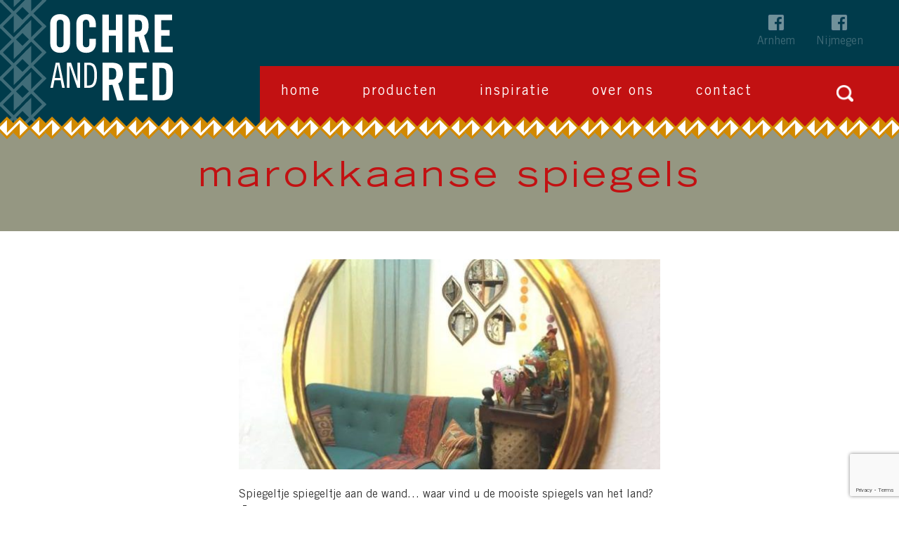

--- FILE ---
content_type: text/html; charset=UTF-8
request_url: https://www.ochreandred.nl/nieuws/marokkaanse-spiegels/
body_size: 20837
content:
<!DOCTYPE html>
<!--[if lt IE 7 ]><html class="ie ie6" lang="nl-NL"> <![endif]-->
<!--[if IE 7 ]><html class="ie ie7" lang="nl-NL"> <![endif]-->
<!--[if IE 8 ]><html class="ie ie8" lang="nl-NL"> <![endif]-->
<!--[if IE 9 ]><html class="ie ie9" lang="nl-NL"> <![endif]-->
<!--[if (gt IE 9)|!(IE)]><!--><html lang="nl-NL"> <!--<![endif]-->
<head>
	<link data-minify="1" rel="stylesheet" type="text/css" media="all" href="https://www.ochreandred.nl/wp-content/cache/min/1/wp-content/themes/ochreandred/bootstrap/css/bootstrap.css?ver=1753100946" />
	<link data-minify="1" rel="stylesheet" type="text/css" media="all" href="https://www.ochreandred.nl/wp-content/cache/min/1/wp-content/themes/ochreandred/bootstrap/css/responsive.css?ver=1753100946" />
	<link data-minify="1" rel="stylesheet" href="https://www.ochreandred.nl/wp-content/cache/min/1/font-awesome/4.5.0/css/font-awesome.min.css?ver=1753100946">

	<meta charset="UTF-8" />
<meta name='robots' content='index, follow, max-image-preview:large, max-snippet:-1, max-video-preview:-1' />
<meta name="viewport" content="width=device-width, initial-scale=1" />

	<!-- This site is optimized with the Yoast SEO plugin v26.7 - https://yoast.com/wordpress/plugins/seo/ -->
	<title>Marokkaanse spiegels - Ochre and Red</title>
<link data-rocket-prefetch href="https://fonts.googleapis.com" rel="dns-prefetch">
<link data-rocket-prefetch href="https://www.gstatic.com" rel="dns-prefetch">
<link data-rocket-prefetch href="https://www.googletagmanager.com" rel="dns-prefetch">
<link data-rocket-prefetch href="https://www.google.com" rel="dns-prefetch">
<link data-rocket-preload as="style" href="https://fonts.googleapis.com/css?family=Open%20Sans%3A600%2C300%2C700%7CRoboto%3A100%7CAbril%20Fatface%3Aitalic&#038;subset=latin-ext&#038;display=swap" rel="preload">
<link href="https://fonts.googleapis.com/css?family=Open%20Sans%3A600%2C300%2C700%7CRoboto%3A100%7CAbril%20Fatface%3Aitalic&#038;subset=latin-ext&#038;display=swap" media="print" onload="this.media=&#039;all&#039;" rel="stylesheet">
<noscript><link rel="stylesheet" href="https://fonts.googleapis.com/css?family=Open%20Sans%3A600%2C300%2C700%7CRoboto%3A100%7CAbril%20Fatface%3Aitalic&#038;subset=latin-ext&#038;display=swap"></noscript><link rel="preload" data-rocket-preload as="image" href="https://www.ochreandred.nl/wp-content/themes/ochreandred/images/header-left-border.gif" fetchpriority="high">
	<link rel="canonical" href="https://www.ochreandred.nl/nieuws/marokkaanse-spiegels/" />
	<meta property="og:locale" content="nl_NL" />
	<meta property="og:type" content="article" />
	<meta property="og:title" content="Marokkaanse spiegels - Ochre and Red" />
	<meta property="og:description" content="Spiegeltje spiegeltje aan de wand&#8230; waar vind u de mooiste spiegels van het land?😉 Verkrijgbaar in 3 maten, waarvan twee kleuren. Goud en zilverkleurig. U kunt daarbij kiezen voor de oog vorm 👁 of de druppel uitvoering.💧 Klein € 22,50 Middel € 45,- Groot € 79,-" />
	<meta property="og:url" content="https://www.ochreandred.nl/nieuws/marokkaanse-spiegels/" />
	<meta property="og:site_name" content="Ochre and Red" />
	<meta property="article:published_time" content="2018-07-17T10:44:12+00:00" />
	<meta property="article:modified_time" content="2019-09-09T12:24:06+00:00" />
	<meta property="og:image" content="https://www.ochreandred.nl/wp-content/uploads/2018/07/e722d32b-e8e6-489b-8f91-f0285aa017a7.jpg" />
	<meta property="og:image:width" content="602" />
	<meta property="og:image:height" content="800" />
	<meta property="og:image:type" content="image/jpeg" />
	<meta name="author" content="Ozcan Saglam" />
	<meta name="twitter:card" content="summary_large_image" />
	<meta name="twitter:label1" content="Geschreven door" />
	<meta name="twitter:data1" content="Ozcan Saglam" />
	<script type="application/ld+json" class="yoast-schema-graph">{"@context":"https://schema.org","@graph":[{"@type":"Article","@id":"https://www.ochreandred.nl/nieuws/marokkaanse-spiegels/#article","isPartOf":{"@id":"https://www.ochreandred.nl/nieuws/marokkaanse-spiegels/"},"author":{"name":"Ozcan Saglam","@id":"https://www.ochreandred.nl/#/schema/person/816f8b714bc394f87db56f6f006989ea"},"headline":"Marokkaanse spiegels","datePublished":"2018-07-17T10:44:12+00:00","dateModified":"2019-09-09T12:24:06+00:00","mainEntityOfPage":{"@id":"https://www.ochreandred.nl/nieuws/marokkaanse-spiegels/"},"wordCount":41,"image":{"@id":"https://www.ochreandred.nl/nieuws/marokkaanse-spiegels/#primaryimage"},"thumbnailUrl":"https://www.ochreandred.nl/wp-content/uploads/2018/07/e722d32b-e8e6-489b-8f91-f0285aa017a7.jpg","articleSection":["Nieuws"],"inLanguage":"nl-NL"},{"@type":"WebPage","@id":"https://www.ochreandred.nl/nieuws/marokkaanse-spiegels/","url":"https://www.ochreandred.nl/nieuws/marokkaanse-spiegels/","name":"Marokkaanse spiegels - Ochre and Red","isPartOf":{"@id":"https://www.ochreandred.nl/#website"},"primaryImageOfPage":{"@id":"https://www.ochreandred.nl/nieuws/marokkaanse-spiegels/#primaryimage"},"image":{"@id":"https://www.ochreandred.nl/nieuws/marokkaanse-spiegels/#primaryimage"},"thumbnailUrl":"https://www.ochreandred.nl/wp-content/uploads/2018/07/e722d32b-e8e6-489b-8f91-f0285aa017a7.jpg","datePublished":"2018-07-17T10:44:12+00:00","dateModified":"2019-09-09T12:24:06+00:00","author":{"@id":"https://www.ochreandred.nl/#/schema/person/816f8b714bc394f87db56f6f006989ea"},"breadcrumb":{"@id":"https://www.ochreandred.nl/nieuws/marokkaanse-spiegels/#breadcrumb"},"inLanguage":"nl-NL","potentialAction":[{"@type":"ReadAction","target":["https://www.ochreandred.nl/nieuws/marokkaanse-spiegels/"]}]},{"@type":"ImageObject","inLanguage":"nl-NL","@id":"https://www.ochreandred.nl/nieuws/marokkaanse-spiegels/#primaryimage","url":"https://www.ochreandred.nl/wp-content/uploads/2018/07/e722d32b-e8e6-489b-8f91-f0285aa017a7.jpg","contentUrl":"https://www.ochreandred.nl/wp-content/uploads/2018/07/e722d32b-e8e6-489b-8f91-f0285aa017a7.jpg","width":602,"height":800},{"@type":"BreadcrumbList","@id":"https://www.ochreandred.nl/nieuws/marokkaanse-spiegels/#breadcrumb","itemListElement":[{"@type":"ListItem","position":1,"name":"Home","item":"https://www.ochreandred.nl/"},{"@type":"ListItem","position":2,"name":"Marokkaanse spiegels"}]},{"@type":"WebSite","@id":"https://www.ochreandred.nl/#website","url":"https://www.ochreandred.nl/","name":"Ochre and Red","description":"","potentialAction":[{"@type":"SearchAction","target":{"@type":"EntryPoint","urlTemplate":"https://www.ochreandred.nl/?s={search_term_string}"},"query-input":{"@type":"PropertyValueSpecification","valueRequired":true,"valueName":"search_term_string"}}],"inLanguage":"nl-NL"},{"@type":"Person","@id":"https://www.ochreandred.nl/#/schema/person/816f8b714bc394f87db56f6f006989ea","name":"Ozcan Saglam","image":{"@type":"ImageObject","inLanguage":"nl-NL","@id":"https://www.ochreandred.nl/#/schema/person/image/","url":"https://secure.gravatar.com/avatar/dca40bb3506aa405dbcfd3d8111662ad1d1a32093bd26965ed225cb1843dabb2?s=96&d=mm&r=g","contentUrl":"https://secure.gravatar.com/avatar/dca40bb3506aa405dbcfd3d8111662ad1d1a32093bd26965ed225cb1843dabb2?s=96&d=mm&r=g","caption":"Ozcan Saglam"},"url":"https://www.ochreandred.nl/author/ochre/"}]}</script>
	<!-- / Yoast SEO plugin. -->


<link rel='dns-prefetch' href='//www.googletagmanager.com' />
<link rel='dns-prefetch' href='//fonts.googleapis.com' />
<link href='https://fonts.gstatic.com' crossorigin rel='preconnect' />
<link rel="alternate" type="application/rss+xml" title="Ochre and Red &raquo; feed" href="https://www.ochreandred.nl/feed/" />
<link rel="alternate" type="application/rss+xml" title="Ochre and Red &raquo; reacties feed" href="https://www.ochreandred.nl/comments/feed/" />
<link rel="profile" href="https://gmpg.org/xfn/11" />
<link rel="alternate" title="oEmbed (JSON)" type="application/json+oembed" href="https://www.ochreandred.nl/wp-json/oembed/1.0/embed?url=https%3A%2F%2Fwww.ochreandred.nl%2Fnieuws%2Fmarokkaanse-spiegels%2F" />
<link rel="alternate" title="oEmbed (XML)" type="text/xml+oembed" href="https://www.ochreandred.nl/wp-json/oembed/1.0/embed?url=https%3A%2F%2Fwww.ochreandred.nl%2Fnieuws%2Fmarokkaanse-spiegels%2F&#038;format=xml" />
<style id='wp-img-auto-sizes-contain-inline-css' type='text/css'>
img:is([sizes=auto i],[sizes^="auto," i]){contain-intrinsic-size:3000px 1500px}
/*# sourceURL=wp-img-auto-sizes-contain-inline-css */
</style>
<link data-minify="1" rel='stylesheet' id='style-css' href='https://www.ochreandred.nl/wp-content/cache/min/1/wp-content/themes/ochreandred/style.css?ver=1753100946' type='text/css' media='all' />
<link data-minify="1" rel='stylesheet' id='ochreandred-css' href='https://www.ochreandred.nl/wp-content/cache/min/1/wp-content/themes/ochreandred/css/ochreandred.css?ver=1753100946' type='text/css' media='all' />
<link data-minify="1" rel='stylesheet' id='slick-css' href='https://www.ochreandred.nl/wp-content/cache/min/1/wp-content/themes/cherry/lib/assets/css/slick.css?ver=1753100946' type='text/css' media='all' />
<link data-minify="1" rel='stylesheet' id='magnific-popup-css' href='https://www.ochreandred.nl/wp-content/cache/min/1/wp-content/themes/cherry/lib/assets/css/magnific-popup.css?ver=1753100946' type='text/css' media='all' />

<link data-minify="1" rel='stylesheet' id='cherry-dynamic-style-css' href='https://www.ochreandred.nl/wp-content/cache/min/1/wp-content/uploads/cherry-css/style.css?ver=1753100946' type='text/css' media='all' />
<style id='rocket-lazyload-inline-css' type='text/css'>
.rll-youtube-player{position:relative;padding-bottom:56.23%;height:0;overflow:hidden;max-width:100%;}.rll-youtube-player:focus-within{outline: 2px solid currentColor;outline-offset: 5px;}.rll-youtube-player iframe{position:absolute;top:0;left:0;width:100%;height:100%;z-index:100;background:0 0}.rll-youtube-player img{bottom:0;display:block;left:0;margin:auto;max-width:100%;width:100%;position:absolute;right:0;top:0;border:none;height:auto;-webkit-transition:.4s all;-moz-transition:.4s all;transition:.4s all}.rll-youtube-player img:hover{-webkit-filter:brightness(75%)}.rll-youtube-player .play{height:100%;width:100%;left:0;top:0;position:absolute;background:url(https://www.ochreandred.nl/wp-content/plugins/wp-rocket/assets/img/youtube.png) no-repeat center;background-color: transparent !important;cursor:pointer;border:none;}
/*# sourceURL=rocket-lazyload-inline-css */
</style>
<script type="text/javascript" src="https://www.ochreandred.nl/wp-content/plugins/jquery-manager/assets/js/jquery-1.12.4.min.js" id="jquery-core-js"></script>





<!-- Google tag (gtag.js) snippet toegevoegd door Site Kit -->
<!-- Google Analytics snippet toegevoegd door Site Kit -->
<script type="text/javascript" src="https://www.googletagmanager.com/gtag/js?id=GT-MJS9HT6" id="google_gtagjs-js" async></script>
<script type="text/javascript" id="google_gtagjs-js-after">
/* <![CDATA[ */
window.dataLayer = window.dataLayer || [];function gtag(){dataLayer.push(arguments);}
gtag("set","linker",{"domains":["www.ochreandred.nl"]});
gtag("js", new Date());
gtag("set", "developer_id.dZTNiMT", true);
gtag("config", "GT-MJS9HT6");
 window._googlesitekit = window._googlesitekit || {}; window._googlesitekit.throttledEvents = []; window._googlesitekit.gtagEvent = (name, data) => { var key = JSON.stringify( { name, data } ); if ( !! window._googlesitekit.throttledEvents[ key ] ) { return; } window._googlesitekit.throttledEvents[ key ] = true; setTimeout( () => { delete window._googlesitekit.throttledEvents[ key ]; }, 5 ); gtag( "event", name, { ...data, event_source: "site-kit" } ); }; 
//# sourceURL=google_gtagjs-js-after
/* ]]> */
</script>
<link rel="https://api.w.org/" href="https://www.ochreandred.nl/wp-json/" /><link rel="alternate" title="JSON" type="application/json" href="https://www.ochreandred.nl/wp-json/wp/v2/posts/1750" /><meta name="generator" content="Site Kit by Google 1.170.0" /><meta name="generator" content="Powered by Slider Revolution 6.7.21 - responsive, Mobile-Friendly Slider Plugin for WordPress with comfortable drag and drop interface." />
<link rel="icon" href="https://www.ochreandred.nl/wp-content/uploads/2020/11/cropped-oer-vignet-32x32.png" sizes="32x32" />
<link rel="icon" href="https://www.ochreandred.nl/wp-content/uploads/2020/11/cropped-oer-vignet-192x192.png" sizes="192x192" />
<link rel="apple-touch-icon" href="https://www.ochreandred.nl/wp-content/uploads/2020/11/cropped-oer-vignet-180x180.png" />
<meta name="msapplication-TileImage" content="https://www.ochreandred.nl/wp-content/uploads/2020/11/cropped-oer-vignet-270x270.png" />
<script>function setREVStartSize(e){
			//window.requestAnimationFrame(function() {
				window.RSIW = window.RSIW===undefined ? window.innerWidth : window.RSIW;
				window.RSIH = window.RSIH===undefined ? window.innerHeight : window.RSIH;
				try {
					var pw = document.getElementById(e.c).parentNode.offsetWidth,
						newh;
					pw = pw===0 || isNaN(pw) || (e.l=="fullwidth" || e.layout=="fullwidth") ? window.RSIW : pw;
					e.tabw = e.tabw===undefined ? 0 : parseInt(e.tabw);
					e.thumbw = e.thumbw===undefined ? 0 : parseInt(e.thumbw);
					e.tabh = e.tabh===undefined ? 0 : parseInt(e.tabh);
					e.thumbh = e.thumbh===undefined ? 0 : parseInt(e.thumbh);
					e.tabhide = e.tabhide===undefined ? 0 : parseInt(e.tabhide);
					e.thumbhide = e.thumbhide===undefined ? 0 : parseInt(e.thumbhide);
					e.mh = e.mh===undefined || e.mh=="" || e.mh==="auto" ? 0 : parseInt(e.mh,0);
					if(e.layout==="fullscreen" || e.l==="fullscreen")
						newh = Math.max(e.mh,window.RSIH);
					else{
						e.gw = Array.isArray(e.gw) ? e.gw : [e.gw];
						for (var i in e.rl) if (e.gw[i]===undefined || e.gw[i]===0) e.gw[i] = e.gw[i-1];
						e.gh = e.el===undefined || e.el==="" || (Array.isArray(e.el) && e.el.length==0)? e.gh : e.el;
						e.gh = Array.isArray(e.gh) ? e.gh : [e.gh];
						for (var i in e.rl) if (e.gh[i]===undefined || e.gh[i]===0) e.gh[i] = e.gh[i-1];
											
						var nl = new Array(e.rl.length),
							ix = 0,
							sl;
						e.tabw = e.tabhide>=pw ? 0 : e.tabw;
						e.thumbw = e.thumbhide>=pw ? 0 : e.thumbw;
						e.tabh = e.tabhide>=pw ? 0 : e.tabh;
						e.thumbh = e.thumbhide>=pw ? 0 : e.thumbh;
						for (var i in e.rl) nl[i] = e.rl[i]<window.RSIW ? 0 : e.rl[i];
						sl = nl[0];
						for (var i in nl) if (sl>nl[i] && nl[i]>0) { sl = nl[i]; ix=i;}
						var m = pw>(e.gw[ix]+e.tabw+e.thumbw) ? 1 : (pw-(e.tabw+e.thumbw)) / (e.gw[ix]);
						newh =  (e.gh[ix] * m) + (e.tabh + e.thumbh);
					}
					var el = document.getElementById(e.c);
					if (el!==null && el) el.style.height = newh+"px";
					el = document.getElementById(e.c+"_wrapper");
					if (el!==null && el) {
						el.style.height = newh+"px";
						el.style.display = "block";
					}
				} catch(e){
					console.log("Failure at Presize of Slider:" + e)
				}
			//});
		  };</script>
<noscript><style id="rocket-lazyload-nojs-css">.rll-youtube-player, [data-lazy-src]{display:none !important;}</style></noscript>		<!--[if lt IE 9]>
		<div id="ie7-alert" style="width: 100%; text-align:center;">
			<img src="https://tmbhtest.com/images/ie7.jpg" alt="Upgrade IE 8" width="640" height="344" border="0" usemap="#Map" />
			<map name="Map" id="Map"><area shape="rect" coords="496,201,604,329" href="http://www.microsoft.com/windows/internet-explorer/default.aspx" target="_blank" alt="Download Interent Explorer" /><area shape="rect" coords="380,201,488,329" href="http://www.apple.com/safari/download/" target="_blank" alt="Download Apple Safari" /><area shape="rect" coords="268,202,376,330" href="http://www.opera.com/download/" target="_blank" alt="Download Opera" /><area shape="rect" coords="155,202,263,330" href="http://www.mozilla.com/" target="_blank" alt="Download Firefox" /><area shape="rect" coords="35,201,143,329" href="http://www.google.com/chrome" target="_blank" alt="Download Google Chrome" />
			</map>
		</div>
	<![endif]-->
	<!--[if gte IE 9]><!-->
		<script src="https://www.ochreandred.nl/wp-content/themes/ochreandred/js/jquery.mobilemenu.js?nocache=1769505468" type="text/javascript"></script>
		<script type="text/javascript">
			jQuery(function(){
				jQuery('#menu-hoofdmenu').mobileMenu();
			});</script>
	<!--<![endif]-->
	
	<!-- stick up menu -->
	
<link data-minify="1" rel='stylesheet' id='rpwe-style-css' href='https://www.ochreandred.nl/wp-content/cache/min/1/wp-content/plugins/recent-posts-widget-extended/assets/css/rpwe-frontend.css?ver=1753103426' type='text/css' media='all' />
<link data-minify="1" rel='stylesheet' id='rs-plugin-settings-css' href='https://www.ochreandred.nl/wp-content/cache/min/1/wp-content/plugins/revslider/sr6/assets/css/rs6.css?ver=1753100946' type='text/css' media='all' />
<style id='rs-plugin-settings-inline-css' type='text/css'>
.tp-caption a{color:#ff7302;text-shadow:none;-webkit-transition:all 0.2s ease-out;-moz-transition:all 0.2s ease-out;-o-transition:all 0.2s ease-out;-ms-transition:all 0.2s ease-out}.tp-caption a:hover{color:#ffa902}
/*# sourceURL=rs-plugin-settings-inline-css */
</style>
<style id="rocket-lazyrender-inline-css">[data-wpr-lazyrender] {content-visibility: auto;}</style><meta name="generator" content="WP Rocket 3.20.1.2" data-wpr-features="wpr_defer_js wpr_minify_concatenate_js wpr_lazyload_images wpr_lazyload_iframes wpr_preconnect_external_domains wpr_automatic_lazy_rendering wpr_oci wpr_image_dimensions wpr_minify_css wpr_preload_links wpr_desktop" /></head>

<body data-rsssl=1 class="wp-singular post-template-default single single-post postid-1750 single-format-standard wp-theme-cherry wp-child-theme-ochreandred cherry-responsive cherry-no-sidebar cherry-navigation-arrow group-blog">
	<div  id="motopress-main" class="main-holder">
		<!--Begin #motopress-main-->
		<header  class="motopress-wrapper header">
			<div  class="container">
				<div  class="row">
					<div class="" data-motopress-wrapper-file="wrapper/wrapper-header.php" data-motopress-wrapper-type="header" data-motopress-id="697882bcc306b">
						<div class="row">
	<div class="span3" data-motopress-type="static" data-motopress-static-file="static/static-logo.php">
		<a id="logo" href="/"></a>
	</div>
	<div class="span9" data-motopress-type="static" data-motopress-static-file="static/static-nav.php">
		<nav>
			<div class="menu-primary-container"><ul id = "menu-hoofdmenu" class = "menu"><li id="menu-item-23" class="menu-item menu-item-type-post_type menu-item-object-page menu-item-home menu-item-23"><a href="https://www.ochreandred.nl/">Home</a></li>
<li id="menu-item-22" class="menu-item menu-item-type-post_type menu-item-object-page menu-item-22"><a href="https://www.ochreandred.nl/producten/">Producten</a></li>
<li id="menu-item-196" class="menu-item menu-item-type-post_type menu-item-object-page menu-item-196"><a href="https://www.ochreandred.nl/referenties/">Inspiratie</a></li>
<li id="menu-item-21" class="menu-item menu-item-type-post_type menu-item-object-page menu-item-21"><a href="https://www.ochreandred.nl/over-ons/">Over ons</a></li>
<li id="menu-item-20" class="menu-item menu-item-type-post_type menu-item-object-page menu-item-20"><a href="https://www.ochreandred.nl/contact/">Contact</a></li>
</ul></div>		</nav>
		<div id="search-bar">
			<form role="search" method="get" class="search-form" action="https://www.ochreandred.nl/">
				<label>
					<span class="screen-reader-text">Zoeken naar:</span>
					<input type="search" class="search-field" placeholder="Zoeken &hellip;" value="" name="s" />
				</label>
				<input type="submit" class="search-submit" value="Zoeken" />
			</form>			</div>
		<div id="fb-icons">
			<a href="https://www.facebook.com/ochreandrednijmegen/" target="_blank">Nijmegen</a>
			<a href="https://www.facebook.com/ochreandredarnhem/" target="_blank">Arnhem</a>
		</div>

			</div>
</div>
<div class="nav-bg"></div>					</div>
				</div>
			</div>
		</header>
<div  id="content" class="site-content wide">
	<div  class="container-fluid">

		<div id="primary" class="content-area"><main id="main" class="site-main" role="main">
<div id="page-header"><h1 class="page-title">Marokkaanse spiegels</h1></div>
<article id="content" class="container">
  <div class="row">
    <div class="narrow-content">
      <img width="602" height="300" src="https://www.ochreandred.nl/wp-content/uploads/2018/07/e722d32b-e8e6-489b-8f91-f0285aa017a7-602x300.jpg" /><br /><br /><p>Spiegeltje spiegeltje aan de wand&#8230; waar vind u de mooiste spiegels van het land?<span class="_5mfr _47e3"><span class="_7oe">😉<br />
</span></span>Verkrijgbaar in 3 maten, waarvan twee kleuren. Goud en zilverkleurig.<br />
U kunt daarbij kiezen voor de oog vorm <span class="_5mfr _47e3"><span class="_7oe">👁</span></span> of de druppel uitvoering.<span class="_5mfr _47e3"><span class="_7oe">💧</span></span></p>
<p>Klein € 22,50<span class="text_exposed_show"><br />
Middel € 45,-<br />
Groot € 79,-</span></p>
<p><img decoding="async" class="alignnone wp-image-1752" src="https://www.ochreandred.nl/wp-content/uploads/2018/07/3412c84d-c5f8-4fca-bfc4-fe6cf52aa0cf-225x300.jpg" alt="" width="170" height="227" srcset="https://www.ochreandred.nl/wp-content/uploads/2018/07/3412c84d-c5f8-4fca-bfc4-fe6cf52aa0cf-225x300.jpg 225w, https://www.ochreandred.nl/wp-content/uploads/2018/07/3412c84d-c5f8-4fca-bfc4-fe6cf52aa0cf.jpg 600w" sizes="(max-width: 170px) 100vw, 170px" /><img decoding="async" class="alignnone wp-image-1755" src="https://www.ochreandred.nl/wp-content/uploads/2018/07/IMG_1469-e1531824045406-225x300.jpg" alt="" width="170" height="227" srcset="https://www.ochreandred.nl/wp-content/uploads/2018/07/IMG_1469-e1531824045406-225x300.jpg 225w, https://www.ochreandred.nl/wp-content/uploads/2018/07/IMG_1469-e1531824045406-768x1024.jpg 768w, https://www.ochreandred.nl/wp-content/uploads/2018/07/IMG_1469-e1531824045406.jpg 600w" sizes="(max-width: 170px) 100vw, 170px" /> <img decoding="async" class="alignnone wp-image-1754" src="https://www.ochreandred.nl/wp-content/uploads/2018/07/e722d32b-e8e6-489b-8f91-f0285aa017a7-226x300.jpg" alt="" width="170" height="226" srcset="https://www.ochreandred.nl/wp-content/uploads/2018/07/e722d32b-e8e6-489b-8f91-f0285aa017a7-226x300.jpg 226w, https://www.ochreandred.nl/wp-content/uploads/2018/07/e722d32b-e8e6-489b-8f91-f0285aa017a7.jpg 602w" sizes="(max-width: 170px) 100vw, 170px" /><br />
<img decoding="async" class="alignnone wp-image-1753" src="https://www.ochreandred.nl/wp-content/uploads/2018/07/d50450ae-0add-4527-8203-feb3dedb516a-218x300.jpg" alt="" width="171" height="235" srcset="https://www.ochreandred.nl/wp-content/uploads/2018/07/d50450ae-0add-4527-8203-feb3dedb516a-218x300.jpg 218w, https://www.ochreandred.nl/wp-content/uploads/2018/07/d50450ae-0add-4527-8203-feb3dedb516a.jpg 582w" sizes="(max-width: 171px) 100vw, 171px" /><img decoding="async" class="alignnone wp-image-1756" src="https://www.ochreandred.nl/wp-content/uploads/2018/07/IMG_1474-e1531824031178-225x300.jpg" alt="" width="176" height="235" srcset="https://www.ochreandred.nl/wp-content/uploads/2018/07/IMG_1474-e1531824031178-225x300.jpg 225w, https://www.ochreandred.nl/wp-content/uploads/2018/07/IMG_1474-e1531824031178-768x1024.jpg 768w, https://www.ochreandred.nl/wp-content/uploads/2018/07/IMG_1474-e1531824031178.jpg 600w" sizes="(max-width: 176px) 100vw, 176px" /><img decoding="async" class="alignnone wp-image-1758" src="https://www.ochreandred.nl/wp-content/uploads/2018/07/IMG_1475-e1531824378459-225x300.jpg" alt="" width="176" height="234" srcset="https://www.ochreandred.nl/wp-content/uploads/2018/07/IMG_1475-e1531824378459-225x300.jpg 225w, https://www.ochreandred.nl/wp-content/uploads/2018/07/IMG_1475-e1531824378459-768x1024.jpg 768w, https://www.ochreandred.nl/wp-content/uploads/2018/07/IMG_1475-e1531824378459.jpg 600w" sizes="(max-width: 176px) 100vw, 176px" /></p>
    </div>
  </div>
</article>
		<div  class="container">
  			<div class="row">
  			<div class="narrow-content">
  			<div class="widget footer-widget"><h3>Nieuws</h3><div  class="rpwe-block"><ul class="rpwe-ul"><li class="rpwe-li rpwe-clearfix"><a class="rpwe-img" href="https://www.ochreandred.nl/nieuws/diverse-kimonos-on-sale/" target="_self"><img class="rpwe-alignleft rpwe-thumb" src="data:image/svg+xml,%3Csvg%20xmlns='http://www.w3.org/2000/svg'%20viewBox='0%200%20271%20210'%3E%3C/svg%3E" alt="Diverse kimono&#8217;s on sale" height="210" width="271" decoding="async" data-lazy-src="https://www.ochreandred.nl/wp-content/uploads/2026/01/20260125_170010-271x210.jpg"><noscript><img class="rpwe-alignleft rpwe-thumb" src="https://www.ochreandred.nl/wp-content/uploads/2026/01/20260125_170010-271x210.jpg" alt="Diverse kimono&#8217;s on sale" height="210" width="271" loading="lazy" decoding="async"></noscript></a><h3 class="rpwe-title"><a href="https://www.ochreandred.nl/nieuws/diverse-kimonos-on-sale/" target="_self">Diverse kimono&#8217;s on sale</a></h3><time class="rpwe-time published" datetime="2026-01-25T17:28:42+01:00">2 dagen geleden</time><div class="rpwe-summary">Een selectie aan kimono&#8217;s is afgeprijsd, de lange versie van poplin is nu €55,-, de kortere van katoenen voile €39,- &nbsp;</div></li><li class="rpwe-li rpwe-clearfix"><a class="rpwe-img" href="https://www.ochreandred.nl/nieuws/gekleurde-plafond-wand-lampen/" target="_self"><img class="rpwe-alignleft rpwe-thumb" src="data:image/svg+xml,%3Csvg%20xmlns='http://www.w3.org/2000/svg'%20viewBox='0%200%20271%20210'%3E%3C/svg%3E" alt="Gekleurde plafond/wand lampen" height="210" width="271" decoding="async" data-lazy-src="https://www.ochreandred.nl/wp-content/uploads/2015/12/20251031_145217-271x210.jpg"><noscript><img class="rpwe-alignleft rpwe-thumb" src="https://www.ochreandred.nl/wp-content/uploads/2015/12/20251031_145217-271x210.jpg" alt="Gekleurde plafond/wand lampen" height="210" width="271" loading="lazy" decoding="async"></noscript></a><h3 class="rpwe-title"><a href="https://www.ochreandred.nl/nieuws/gekleurde-plafond-wand-lampen/" target="_self">Gekleurde plafond/wand lampen</a></h3><time class="rpwe-time published" datetime="2025-11-05T11:48:40+01:00">3 maanden geleden</time><div class="rpwe-summary">Net nieuw binnen zijn deze gekleurde lampen gemaakt van schelpen en een uitgebreider aanbod van mozaieklampen. In beide filialen hebben we weer een prachtige wand vol met lampen!</div></li><li class="rpwe-li rpwe-clearfix"><a class="rpwe-img" href="https://www.ochreandred.nl/nieuws/inspiratie/" target="_self"><img class="rpwe-alignleft rpwe-thumb" src="data:image/svg+xml,%3Csvg%20xmlns='http://www.w3.org/2000/svg'%20viewBox='0%200%20271%20210'%3E%3C/svg%3E" alt="Inspiratie" height="210" width="271" decoding="async" data-lazy-src="https://www.ochreandred.nl/wp-content/uploads/2025/09/1000031384-271x210.jpg"><noscript><img class="rpwe-alignleft rpwe-thumb" src="https://www.ochreandred.nl/wp-content/uploads/2025/09/1000031384-271x210.jpg" alt="Inspiratie" height="210" width="271" loading="lazy" decoding="async"></noscript></a><h3 class="rpwe-title"><a href="https://www.ochreandred.nl/nieuws/inspiratie/" target="_self">Inspiratie</a></h3><time class="rpwe-time published" datetime="2025-09-13T19:24:01+02:00">5 maanden geleden</time><div class="rpwe-summary">Sfeervolle woonruimte met een kelim, kussens en plaids, lamp, tafels en blockprinted poef.</div></li><li class="rpwe-li rpwe-clearfix"><a class="rpwe-img" href="https://www.ochreandred.nl/nieuws/vloerkleden-collectie/" target="_self"><img class="rpwe-alignleft rpwe-thumb" src="data:image/svg+xml,%3Csvg%20xmlns='http://www.w3.org/2000/svg'%20viewBox='0%200%20271%20210'%3E%3C/svg%3E" alt="Vloerkleden collectie" height="210" width="271" decoding="async" data-lazy-src="https://www.ochreandred.nl/wp-content/uploads/2025/09/Screenshot_20250910_191834_Instagram-271x210.jpg"><noscript><img class="rpwe-alignleft rpwe-thumb" src="https://www.ochreandred.nl/wp-content/uploads/2025/09/Screenshot_20250910_191834_Instagram-271x210.jpg" alt="Vloerkleden collectie" height="210" width="271" loading="lazy" decoding="async"></noscript></a><h3 class="rpwe-title"><a href="https://www.ochreandred.nl/nieuws/vloerkleden-collectie/" target="_self">Vloerkleden collectie</a></h3><time class="rpwe-time published" datetime="2025-09-10T19:38:09+02:00">5 maanden geleden</time><div class="rpwe-summary">In het najaar brengen we graag onze uitgebreide vloerkleden collectie onder de aandacht. Unieke, handgeweven exemplaren gemaakt van natuurlijke materialen.</div></li><li class="rpwe-li rpwe-clearfix"><a class="rpwe-img" href="https://www.ochreandred.nl/nieuws/zomerdekens/" target="_self"><img class="rpwe-alignleft rpwe-thumb" src="data:image/svg+xml,%3Csvg%20xmlns='http://www.w3.org/2000/svg'%20viewBox='0%200%20271%20210'%3E%3C/svg%3E" alt="Zomerdekens!" height="210" width="271" decoding="async" data-lazy-src="https://www.ochreandred.nl/wp-content/uploads/2025/06/20250620_165549-271x210.jpg"><noscript><img class="rpwe-alignleft rpwe-thumb" src="https://www.ochreandred.nl/wp-content/uploads/2025/06/20250620_165549-271x210.jpg" alt="Zomerdekens!" height="210" width="271" loading="lazy" decoding="async"></noscript></a><h3 class="rpwe-title"><a href="https://www.ochreandred.nl/nieuws/zomerdekens/" target="_self">Zomerdekens!</a></h3><time class="rpwe-time published" datetime="2025-06-19T16:59:02+02:00">7 maanden geleden</time><div class="rpwe-summary">Zomerdekens, spreien en luchtige kimono&#8217;s voor warme dagen!</div></li><li class="rpwe-li rpwe-clearfix"><a class="rpwe-img" href="https://www.ochreandred.nl/nieuws/gemozaiekte-buitentafels-gecombineerd-met-origenele-indiase-kappersstoelen/" target="_self"><img class="rpwe-alignleft rpwe-thumb" src="data:image/svg+xml,%3Csvg%20xmlns='http://www.w3.org/2000/svg'%20viewBox='0%200%20271%20210'%3E%3C/svg%3E" alt="Gemozaiekte buitentafels, gecombineerd met originele Indiase kappersstoelen." height="210" width="271" decoding="async" data-lazy-src="https://www.ochreandred.nl/wp-content/uploads/2016/02/20250405_144225-271x210.jpg"><noscript><img class="rpwe-alignleft rpwe-thumb" src="https://www.ochreandred.nl/wp-content/uploads/2016/02/20250405_144225-271x210.jpg" alt="Gemozaiekte buitentafels, gecombineerd met originele Indiase kappersstoelen." height="210" width="271" loading="lazy" decoding="async"></noscript></a><h3 class="rpwe-title"><a href="https://www.ochreandred.nl/nieuws/gemozaiekte-buitentafels-gecombineerd-met-origenele-indiase-kappersstoelen/" target="_self">Gemozaiekte buitentafels, gecombineerd met originele Indiase kappersstoelen.</a></h3><time class="rpwe-time published" datetime="2025-04-05T19:36:04+02:00">10 maanden geleden</time><div class="rpwe-summary">Het mozaiektafel seizoen is weer begonnen! Voor een gezellig zitje buiten en goed te combineren met een aantal authentieke teakhouten kappersstoelen uit India.</div></li><li class="rpwe-li rpwe-clearfix"><a class="rpwe-img" href="https://www.ochreandred.nl/nieuws/sunflowerdressoirs-in-frisse-lentekleuren/" rel="bookmark"><img class="rpwe-alignleft rpwe-thumb rpwe-default-thumb" src="data:image/svg+xml,%3Csvg%20xmlns='http://www.w3.org/2000/svg'%20viewBox='0%200%20271%20210'%3E%3C/svg%3E" alt="Sunflowerdressoirs in frisse lentekleuren!" width="271" height="210" data-lazy-src="https://placehold.it/45x45/f0f0f0/ccc"><noscript><img class="rpwe-alignleft rpwe-thumb rpwe-default-thumb" src="https://placehold.it/45x45/f0f0f0/ccc" alt="Sunflowerdressoirs in frisse lentekleuren!" width="271" height="210"></noscript></a><h3 class="rpwe-title"><a href="https://www.ochreandred.nl/nieuws/sunflowerdressoirs-in-frisse-lentekleuren/" target="_self">Sunflowerdressoirs in frisse lentekleuren!</a></h3><time class="rpwe-time published" datetime="2025-04-02T18:14:59+02:00">10 maanden geleden</time><div class="rpwe-summary">We hebben een aantal sunflower dressoirs gevonden, waaronder deze mooie exemplaren in frisse lentekleuren!</div></li><li class="rpwe-li rpwe-clearfix"><a class="rpwe-img" href="https://www.ochreandred.nl/nieuws/soepelvallende-producten-gemaakt-van-katoen-gemengd-met-bamboeviscose/" target="_self"><img class="rpwe-alignleft rpwe-thumb" src="data:image/svg+xml,%3Csvg%20xmlns='http://www.w3.org/2000/svg'%20viewBox='0%200%20271%20210'%3E%3C/svg%3E" alt="Soepelvallende producten gemaakt van katoen gemengd met bamboeviscose" height="210" width="271" decoding="async" data-lazy-src="https://www.ochreandred.nl/wp-content/uploads/2025/01/20250109_115916-271x210.jpg"><noscript><img class="rpwe-alignleft rpwe-thumb" src="https://www.ochreandred.nl/wp-content/uploads/2025/01/20250109_115916-271x210.jpg" alt="Soepelvallende producten gemaakt van katoen gemengd met bamboeviscose" height="210" width="271" loading="lazy" decoding="async"></noscript></a><h3 class="rpwe-title"><a href="https://www.ochreandred.nl/nieuws/soepelvallende-producten-gemaakt-van-katoen-gemengd-met-bamboeviscose/" target="_self">Soepelvallende producten gemaakt van katoen gemengd met bamboeviscose</a></h3><time class="rpwe-time published" datetime="2025-01-29T18:23:19+01:00">12 maanden geleden</time><div class="rpwe-summary">Er is een nieuwe collectie spreien, hammamdoeken en kimono&#8217;s binnen. Gemaakt van een heerlijke zachte en soepelvallende wafelstof, op basis van katoen gemengd met bamboe viscose. Verkrijgbaar in verschillende kleurstellingen &hellip;</div></li><li class="rpwe-li rpwe-clearfix"><a class="rpwe-img" href="https://www.ochreandred.nl/nieuws/matras-en-ronde-poefkussens/" target="_self"><img class="rpwe-alignleft rpwe-thumb" src="data:image/svg+xml,%3Csvg%20xmlns='http://www.w3.org/2000/svg'%20viewBox='0%200%20271%20210'%3E%3C/svg%3E" alt="Matras en ronde poefkussens" height="210" width="271" decoding="async" data-lazy-src="https://www.ochreandred.nl/wp-content/uploads/2025/01/20241229_160101-271x210.jpg"><noscript><img class="rpwe-alignleft rpwe-thumb" src="https://www.ochreandred.nl/wp-content/uploads/2025/01/20241229_160101-271x210.jpg" alt="Matras en ronde poefkussens" height="210" width="271" loading="lazy" decoding="async"></noscript></a><h3 class="rpwe-title"><a href="https://www.ochreandred.nl/nieuws/matras-en-ronde-poefkussens/" target="_self">Matras en ronde poefkussens</a></h3><time class="rpwe-time published" datetime="2025-01-07T16:11:39+01:00">1 jaar geleden</time><div class="rpwe-summary">Ze zijn er weer, onze handbedrukte fluwelen matraskussens, deze keer ook 2 zijdig te gebruiken. 45x45x10 cm €37,50 per stuk. De ronde kussens zijn subtiel geborduurd met gouddraad, 60 cm &hellip;</div></li><li class="rpwe-li rpwe-clearfix"><a class="rpwe-img" href="https://www.ochreandred.nl/nieuws/stoere-houten-loungechair/" rel="bookmark"><img class="rpwe-alignleft rpwe-thumb rpwe-default-thumb" src="data:image/svg+xml,%3Csvg%20xmlns='http://www.w3.org/2000/svg'%20viewBox='0%200%20271%20210'%3E%3C/svg%3E" alt="stoere houten loungechair" width="271" height="210" data-lazy-src="https://placehold.it/45x45/f0f0f0/ccc"><noscript><img class="rpwe-alignleft rpwe-thumb rpwe-default-thumb" src="https://placehold.it/45x45/f0f0f0/ccc" alt="stoere houten loungechair" width="271" height="210"></noscript></a><h3 class="rpwe-title"><a href="https://www.ochreandred.nl/nieuws/stoere-houten-loungechair/" target="_self">stoere houten loungechair</a></h3><time class="rpwe-time published" datetime="2024-10-21T17:28:07+02:00">1 jaar geleden</time><div class="rpwe-summary">&nbsp; Robuust hout en nieuwe stoffen en kleuren in onze meubellijn. Binnengekomen samen met de chaise longues, doorgevoerd in de hele collectie van eetkamerstoelen tot voetenbank.</div></li><li class="rpwe-li rpwe-clearfix"><a class="rpwe-img" href="https://www.ochreandred.nl/nieuws/chaise-longue/" target="_self"><img class="rpwe-alignleft rpwe-thumb" src="data:image/svg+xml,%3Csvg%20xmlns='http://www.w3.org/2000/svg'%20viewBox='0%200%20271%20210'%3E%3C/svg%3E" alt="Chaise Longue" height="210" width="271" decoding="async" data-lazy-src="https://www.ochreandred.nl/wp-content/uploads/2015/12/20241002_143733-271x210.jpg"><noscript><img class="rpwe-alignleft rpwe-thumb" src="https://www.ochreandred.nl/wp-content/uploads/2015/12/20241002_143733-271x210.jpg" alt="Chaise Longue" height="210" width="271" loading="lazy" decoding="async"></noscript></a><h3 class="rpwe-title"><a href="https://www.ochreandred.nl/nieuws/chaise-longue/" target="_self">Chaise Longue</a></h3><time class="rpwe-time published" datetime="2024-10-03T18:25:12+02:00">1 jaar geleden</time><div class="rpwe-summary">De nieuwe collectie met chaise longues is gearriveerd!</div></li><li class="rpwe-li rpwe-clearfix"><a class="rpwe-img" href="https://www.ochreandred.nl/nieuws/ronde-vilten-namda-vloerkleden/" target="_self"><img class="rpwe-alignleft rpwe-thumb" src="data:image/svg+xml,%3Csvg%20xmlns='http://www.w3.org/2000/svg'%20viewBox='0%200%20271%20210'%3E%3C/svg%3E" alt="Ronde vilten &#8216;namda&#8217; vloerkleden" height="210" width="271" decoding="async" data-lazy-src="https://www.ochreandred.nl/wp-content/uploads/2024/06/20240529_120524-271x210.jpg"><noscript><img class="rpwe-alignleft rpwe-thumb" src="https://www.ochreandred.nl/wp-content/uploads/2024/06/20240529_120524-271x210.jpg" alt="Ronde vilten &#8216;namda&#8217; vloerkleden" height="210" width="271" loading="lazy" decoding="async"></noscript></a><h3 class="rpwe-title"><a href="https://www.ochreandred.nl/nieuws/ronde-vilten-namda-vloerkleden/" target="_self">Ronde vilten &#8216;namda&#8217; vloerkleden</a></h3><time class="rpwe-time published" datetime="2024-06-15T17:34:23+02:00">2 jaar geleden</time><div class="rpwe-summary">Deze ronde vloerkleedje zijn handgeborduurd en gemaakt van 100% wol. Ze komen evenals de crewelstoffen uit Kashmir, waar ze de kunst van het borduren nog steeds toepassen en doorgeven. Ze &hellip;</div></li><li class="rpwe-li rpwe-clearfix"><a class="rpwe-img" href="https://www.ochreandred.nl/nieuws/crewelstoffen/" target="_self"><img class="rpwe-alignleft rpwe-thumb" src="data:image/svg+xml,%3Csvg%20xmlns='http://www.w3.org/2000/svg'%20viewBox='0%200%20271%20210'%3E%3C/svg%3E" alt="Crewelstoffen" height="210" width="271" decoding="async" data-lazy-src="https://www.ochreandred.nl/wp-content/uploads/2015/12/20240412_133237-271x210.jpg"><noscript><img class="rpwe-alignleft rpwe-thumb" src="https://www.ochreandred.nl/wp-content/uploads/2015/12/20240412_133237-271x210.jpg" alt="Crewelstoffen" height="210" width="271" loading="lazy" decoding="async"></noscript></a><h3 class="rpwe-title"><a href="https://www.ochreandred.nl/nieuws/crewelstoffen/" target="_self">Crewelstoffen</a></h3><time class="rpwe-time published" datetime="2024-06-07T12:02:23+02:00">2 jaar geleden</time><div class="rpwe-summary">Oogstrelend is deze rijk gevulde kast met crewelstoffen.💞 Ze zijn geschikt voor het maken van gordijnen, maar ook kussens en plaids van dit materiaal zijn een prachtige toevoeging in het &hellip;</div></li><li class="rpwe-li rpwe-clearfix"><a class="rpwe-img" href="https://www.ochreandred.nl/nieuws/wandkleden-en-crewelstoffen/" target="_self"><img class="rpwe-alignleft rpwe-thumb" src="data:image/svg+xml,%3Csvg%20xmlns='http://www.w3.org/2000/svg'%20viewBox='0%200%20271%20210'%3E%3C/svg%3E" alt="Wandkleden en Crewelstoffen" height="210" width="271" decoding="async" data-lazy-src="https://www.ochreandred.nl/wp-content/uploads/2015/12/20230913_162906-271x210.jpg"><noscript><img class="rpwe-alignleft rpwe-thumb" src="https://www.ochreandred.nl/wp-content/uploads/2015/12/20230913_162906-271x210.jpg" alt="Wandkleden en Crewelstoffen" height="210" width="271" loading="lazy" decoding="async"></noscript></a><h3 class="rpwe-title"><a href="https://www.ochreandred.nl/nieuws/wandkleden-en-crewelstoffen/" target="_self">Wandkleden en Crewelstoffen</a></h3><time class="rpwe-time published" datetime="2023-10-26T14:09:55+02:00">2 jaar geleden</time><div class="rpwe-summary">Mooi handwerk uit Kashmir, een lust voor het oog zijn deze stoffen en wandkleden.</div></li><li class="rpwe-li rpwe-clearfix"><a class="rpwe-img" href="https://www.ochreandred.nl/nieuws/kalamkari-kimonos-spreien-en-sjaals/" target="_self"><img class="rpwe-alignleft rpwe-thumb" src="data:image/svg+xml,%3Csvg%20xmlns='http://www.w3.org/2000/svg'%20viewBox='0%200%20271%20210'%3E%3C/svg%3E" alt="Kalamkari&#8217;s" height="210" width="271" decoding="async" data-lazy-src="https://www.ochreandred.nl/wp-content/uploads/2016/02/20231026_134255-271x210.jpg"><noscript><img class="rpwe-alignleft rpwe-thumb" src="https://www.ochreandred.nl/wp-content/uploads/2016/02/20231026_134255-271x210.jpg" alt="Kalamkari&#8217;s" height="210" width="271" loading="lazy" decoding="async"></noscript></a><h3 class="rpwe-title"><a href="https://www.ochreandred.nl/nieuws/kalamkari-kimonos-spreien-en-sjaals/" target="_self">Kalamkari&#8217;s</a></h3><time class="rpwe-time published" datetime="2023-10-26T13:57:17+02:00">2 jaar geleden</time><div class="rpwe-summary">Een prachtige collectie spreien, kimono&#8217;s en sjaals in een zeer bijzondere techniek, gemaakt van volledig plantaardige verfstoffen!</div></li><li class="rpwe-li rpwe-clearfix"><a class="rpwe-img" href="https://www.ochreandred.nl/nieuws/comfortabele-meubelen/" rel="bookmark"><img class="rpwe-alignleft rpwe-thumb rpwe-default-thumb" src="data:image/svg+xml,%3Csvg%20xmlns='http://www.w3.org/2000/svg'%20viewBox='0%200%20271%20210'%3E%3C/svg%3E" alt="Comfortabele meubelen" width="271" height="210" data-lazy-src="https://placehold.it/45x45/f0f0f0/ccc"><noscript><img class="rpwe-alignleft rpwe-thumb rpwe-default-thumb" src="https://placehold.it/45x45/f0f0f0/ccc" alt="Comfortabele meubelen" width="271" height="210"></noscript></a><h3 class="rpwe-title"><a href="https://www.ochreandred.nl/nieuws/comfortabele-meubelen/" target="_self">Comfortabele meubelen</a></h3><time class="rpwe-time published" datetime="2022-09-11T13:43:05+02:00">3 jaar geleden</time><div class="rpwe-summary">De loungemeubels zijn gearriveerd! Mooi en natuurlijk gemaakt met een houten frame, bovendien zitten ze heel comfortabel😉 De kussens zijn er in diverse stoffen en kleuren.</div></li><li class="rpwe-li rpwe-clearfix"><a class="rpwe-img" href="https://www.ochreandred.nl/nieuws/kelimkussens-4/" target="_self"><img width="271" height="206" src="https://www.ochreandred.nl/wp-content/uploads/2022/03/kelimkussens-1-pdf.jpg" class="rpwe-alignleft rpwe-thumb the-post-thumbnail wp-post-image" alt="kelimkussens" decoding="async" loading="eager" /></a><h3 class="rpwe-title"><a href="https://www.ochreandred.nl/nieuws/kelimkussens-4/" target="_self">kelimkussens</a></h3><time class="rpwe-time published" datetime="2022-03-18T16:34:26+01:00">4 jaar geleden</time><div class="rpwe-summary">Het is altijd feest als er nieuwe kelimkussens binnenkomen. Zoveel moois om uit te kiezen! Bezoek onze winkels voor de gehele collectie. Prijzen: 40 x 40 cm € 39,50 50 &hellip;</div></li><li class="rpwe-li rpwe-clearfix"><a class="rpwe-img" href="https://www.ochreandred.nl/nieuws/handgeweven-plaids/" target="_self"><img width="271" height="206" src="https://www.ochreandred.nl/wp-content/uploads/2021/11/tail_plaids_2021-pdf.jpg" class="rpwe-alignleft rpwe-thumb the-post-thumbnail wp-post-image" alt="Handgeweven plaids" decoding="async" loading="eager" /></a><h3 class="rpwe-title"><a href="https://www.ochreandred.nl/nieuws/handgeweven-plaids/" target="_self">Handgeweven plaids</a></h3><time class="rpwe-time published" datetime="2021-11-19T17:37:38+01:00">4 jaar geleden</time><div class="rpwe-summary">Het is perfect weer om onder een fijn plaid te kruipen… En dit zijn niet zomaar plaids. Net zoals de sjaals, zijn deze pareltjes handgeweven met wol en zijde. Het &hellip;</div></li><li class="rpwe-li rpwe-clearfix"><a class="rpwe-img" href="https://www.ochreandred.nl/nieuws/uitschuifbare-eettafel/" target="_self"><img width="271" height="206" src="https://www.ochreandred.nl/wp-content/uploads/2021/10/uitschuifbare_eettafel-pdf.jpg" class="rpwe-alignleft rpwe-thumb the-post-thumbnail wp-post-image" alt="Uitschuifbare eettafel" decoding="async" loading="eager" /></a><h3 class="rpwe-title"><a href="https://www.ochreandred.nl/nieuws/uitschuifbare-eettafel/" target="_self">Uitschuifbare eettafel</a></h3><time class="rpwe-time published" datetime="2021-10-29T13:27:58+02:00">4 jaar geleden</time><div class="rpwe-summary">Bij onze nieuwe stoelen hoort natuurlijk ook een fijne eettafel. Verkrijgbaar voor de introductieprijs van €350,-. Maten: 130 x 75 x 77 cm. (ingeschoven) 168 x 75 x 77 cm. &hellip;</div></li><li class="rpwe-li rpwe-clearfix"><a class="rpwe-img" href="https://www.ochreandred.nl/nieuws/design-stoelen/" target="_self"><img width="271" height="206" src="https://www.ochreandred.nl/wp-content/uploads/2021/10/goed-pdf.jpg" class="rpwe-alignleft rpwe-thumb the-post-thumbnail wp-post-image" alt="Design stoelen" decoding="async" loading="eager" /></a><h3 class="rpwe-title"><a href="https://www.ochreandred.nl/nieuws/design-stoelen/" target="_self">Design stoelen</a></h3><time class="rpwe-time published" datetime="2021-10-06T17:39:39+02:00">4 jaar geleden</time><div class="rpwe-summary">Deze comfortabele stoelen zijn &#8220;uit hetzelfde hout gesneden” als onze eetkamerstoelen. Namelijk haagbeuk. De kussens van zowel design- als eetkamerstoelen zijn mogelijk in diverse stoffen. Deze stoelen kosten €325,- per &hellip;</div></li><li class="rpwe-li rpwe-clearfix"><a class="rpwe-img" href="https://www.ochreandred.nl/nieuws/ronde-tafelkleden/" target="_self"><img class="rpwe-alignleft rpwe-thumb" src="data:image/svg+xml,%3Csvg%20xmlns='http://www.w3.org/2000/svg'%20viewBox='0%200%20271%20210'%3E%3C/svg%3E" alt="Ronde tafelkleden" height="210" width="271" decoding="async" data-lazy-src="https://www.ochreandred.nl/wp-content/uploads/2015/12/IMG_2405-271x210.jpeg"><noscript><img class="rpwe-alignleft rpwe-thumb" src="https://www.ochreandred.nl/wp-content/uploads/2015/12/IMG_2405-271x210.jpeg" alt="Ronde tafelkleden" height="210" width="271" loading="lazy" decoding="async"></noscript></a><h3 class="rpwe-title"><a href="https://www.ochreandred.nl/nieuws/ronde-tafelkleden/" target="_self">Ronde tafelkleden</a></h3><time class="rpwe-time published" datetime="2021-07-28T17:00:49+02:00">5 jaar geleden</time><div class="rpwe-summary">Op veler verzoek; ronde tafelkleden. Verkrijgbaar in diverse blockprint-motieven. Deze tafelkleden hebben een doorsnede van 175 cm en kosten €49,- per stuk.   </div></li><li class="rpwe-li rpwe-clearfix"><a class="rpwe-img" href="https://www.ochreandred.nl/nieuws/mandala-poefs/" target="_self"><img class="rpwe-alignleft rpwe-thumb" src="data:image/svg+xml,%3Csvg%20xmlns='http://www.w3.org/2000/svg'%20viewBox='0%200%20271%20210'%3E%3C/svg%3E" alt="Mandala poefs" height="210" width="271" decoding="async" data-lazy-src="https://www.ochreandred.nl/wp-content/uploads/2021/07/image1-271x210.jpeg"><noscript><img class="rpwe-alignleft rpwe-thumb" src="https://www.ochreandred.nl/wp-content/uploads/2021/07/image1-271x210.jpeg" alt="Mandala poefs" height="210" width="271" loading="lazy" decoding="async"></noscript></a><h3 class="rpwe-title"><a href="https://www.ochreandred.nl/nieuws/mandala-poefs/" target="_self">Mandala poefs</a></h3><time class="rpwe-time published" datetime="2021-07-28T16:55:25+02:00">5 jaar geleden</time><div class="rpwe-summary">Kleurrijke kunstwerkjes om op te zitten. Deze poefs zijn zorgvuldig met de hand bewerkt in Jaipur, India en zitten heerlijk. Poefkussen € 55,- Poef € 95,-</div></li><li class="rpwe-li rpwe-clearfix"><a class="rpwe-img" href="https://www.ochreandred.nl/nieuws/blockprint-kussens/" target="_self"><img width="271" height="206" src="https://www.ochreandred.nl/wp-content/uploads/2021/07/kimonos_edited-1-pdf.jpg" class="rpwe-alignleft rpwe-thumb the-post-thumbnail wp-post-image" alt="Blockprint kussens" decoding="async" loading="eager" /></a><h3 class="rpwe-title"><a href="https://www.ochreandred.nl/nieuws/blockprint-kussens/" target="_self">Blockprint kussens</a></h3><time class="rpwe-time published" datetime="2021-07-22T17:03:16+02:00">5 jaar geleden</time><div class="rpwe-summary">Het is natuurlijk ook heel erg leuk om kussens bij een quilt of dekbedovertrek te kunnen matchen… Vanaf heden zijn er dus ook blockprint kussenhoezen te verkrijgen. 45&#215;45 cm € &hellip;</div></li><li class="rpwe-li rpwe-clearfix"><a class="rpwe-img" href="https://www.ochreandred.nl/nieuws/kimonos-2/" target="_self"><img width="271" height="206" src="https://www.ochreandred.nl/wp-content/uploads/2021/07/kimonos-pdf.jpg" class="rpwe-alignleft rpwe-thumb the-post-thumbnail wp-post-image" alt="Blockprint kimono&#8217;s" decoding="async" loading="eager" /></a><h3 class="rpwe-title"><a href="https://www.ochreandred.nl/nieuws/kimonos-2/" target="_self">Blockprint kimono&#8217;s</a></h3><time class="rpwe-time published" datetime="2021-07-22T16:52:49+02:00">5 jaar geleden</time><div class="rpwe-summary">Ook de kimono’s zijn weer aangevuld met prachtige nieuwe blockprint-motieven. Deze lange kimono’s vallen ruim en zijn in wel 21 varianten verkrijgbaar! Ze kosten €69,- per stuk. U vind alle &hellip;</div></li><li class="rpwe-li rpwe-clearfix"><a class="rpwe-img" href="https://www.ochreandred.nl/nieuws/blockprint-quilts-2/" target="_self"><img width="271" height="206" src="https://www.ochreandred.nl/wp-content/uploads/2021/06/quilts-pdf.jpg" class="rpwe-alignleft rpwe-thumb the-post-thumbnail wp-post-image" alt="Blockprint quilts" decoding="async" loading="eager" /></a><h3 class="rpwe-title"><a href="https://www.ochreandred.nl/nieuws/blockprint-quilts-2/" target="_self">Blockprint quilts</a></h3><time class="rpwe-time published" datetime="2021-06-26T16:58:42+02:00">5 jaar geleden</time><div class="rpwe-summary">Yes! De nieuwe blockprint quilts zijn gearriveerd! Ze zijn ideaal om met dit warme weer onder te slapen. Heerlijk zacht en 100% katoen. Alle quilts kunt u terug vinden bij &hellip;</div></li><li class="rpwe-li rpwe-clearfix"><a class="rpwe-img" href="https://www.ochreandred.nl/nieuws/cutwork-2/" target="_self"><img width="271" height="206" src="https://www.ochreandred.nl/wp-content/uploads/2021/06/cutwork-2-pdf.jpg" class="rpwe-alignleft rpwe-thumb the-post-thumbnail wp-post-image" alt="Cutwork" decoding="async" loading="eager" /></a><h3 class="rpwe-title"><a href="https://www.ochreandred.nl/nieuws/cutwork-2/" target="_self">Cutwork</a></h3><time class="rpwe-time published" datetime="2021-06-13T13:49:10+02:00">5 jaar geleden</time><div class="rpwe-summary">Wij zijn zeer verheugd te melden dat het Indiase Cutwork is gearriveerd. Door middel van het losknippen van katoenen draden ontstaan deze bijzondere patronen. Deze Cutwork-stoffen zijn 135 cm breed &hellip;</div></li><li class="rpwe-li rpwe-clearfix"><a class="rpwe-img" href="https://www.ochreandred.nl/nieuws/crewel-stoffen-en-kussens/" target="_self"><img width="271" height="206" src="https://www.ochreandred.nl/wp-content/uploads/2021/05/IMG_1312_edited-1-1-pdf.jpg" class="rpwe-alignleft rpwe-thumb the-post-thumbnail wp-post-image" alt="Crewel stoffen en kussens" decoding="async" loading="eager" /></a><h3 class="rpwe-title"><a href="https://www.ochreandred.nl/nieuws/crewel-stoffen-en-kussens/" target="_self">Crewel stoffen en kussens</a></h3><time class="rpwe-time published" datetime="2021-05-29T15:44:09+02:00">5 jaar geleden</time><div class="rpwe-summary">Yes! De nieuwe crewel-stoffen en kussens zijn gearriveerd! Kom snel kijken in onze winkels, er is zoveel moois om uit te kiezen. U kunt alle stoffen op deze website terugvinden &hellip;</div></li><li class="rpwe-li rpwe-clearfix"><a class="rpwe-img" href="https://www.ochreandred.nl/nieuws/kelims-2/" rel="bookmark"><img class="rpwe-alignleft rpwe-thumb rpwe-default-thumb" src="data:image/svg+xml,%3Csvg%20xmlns='http://www.w3.org/2000/svg'%20viewBox='0%200%20271%20210'%3E%3C/svg%3E" alt="Kelims" width="271" height="210" data-lazy-src="https://placehold.it/45x45/f0f0f0/ccc"><noscript><img class="rpwe-alignleft rpwe-thumb rpwe-default-thumb" src="https://placehold.it/45x45/f0f0f0/ccc" alt="Kelims" width="271" height="210"></noscript></a><h3 class="rpwe-title"><a href="https://www.ochreandred.nl/nieuws/kelims-2/" target="_self">Kelims</a></h3><time class="rpwe-time published" datetime="2021-04-22T16:58:13+02:00">5 jaar geleden</time><div class="rpwe-summary">Het is altijd feest als er nieuwe kelims binnen komen! Zoveel moois om uit te kiezen! U kunt alle kelims op deze website terug vinden door op producten en vervolgens &hellip;</div></li><li class="rpwe-li rpwe-clearfix"><a class="rpwe-img" href="https://www.ochreandred.nl/nieuws/kelimkussens-3/" target="_self"><img width="271" height="204" src="https://www.ochreandred.nl/wp-content/uploads/2021/04/IMG_9612-pdf.jpg" class="rpwe-alignleft rpwe-thumb the-post-thumbnail wp-post-image" alt="Kelimkussens" decoding="async" loading="eager" /></a><h3 class="rpwe-title"><a href="https://www.ochreandred.nl/nieuws/kelimkussens-3/" target="_self">Kelimkussens</a></h3><time class="rpwe-time published" datetime="2021-04-07T12:40:38+02:00">5 jaar geleden</time><div class="rpwe-summary">De nieuwe kelimkussens zijn gearriveerd! Dat wordt moeilijk kiezen. En er komt nog veel meer moois aan.  Wordt vervolgd&#8230; Prijzen: 40 x 40 cm € 39,50 50 x 50 cm &hellip;</div></li><li class="rpwe-li rpwe-clearfix"><a class="rpwe-img" href="https://www.ochreandred.nl/nieuws/deurknoppen-haakjes-en-hendels/" target="_self"><img class="rpwe-alignleft rpwe-thumb" src="data:image/svg+xml,%3Csvg%20xmlns='http://www.w3.org/2000/svg'%20viewBox='0%200%20271%20210'%3E%3C/svg%3E" alt="Deurknoppen, haakjes en hendels" height="210" width="271" decoding="async" data-lazy-src="https://www.ochreandred.nl/wp-content/uploads/2021/02/IMG_7963-e1613211496841-271x210.jpeg"><noscript><img class="rpwe-alignleft rpwe-thumb" src="https://www.ochreandred.nl/wp-content/uploads/2021/02/IMG_7963-e1613211496841-271x210.jpeg" alt="Deurknoppen, haakjes en hendels" height="210" width="271" loading="lazy" decoding="async"></noscript></a><h3 class="rpwe-title"><a href="https://www.ochreandred.nl/nieuws/deurknoppen-haakjes-en-hendels/" target="_self">Deurknoppen, haakjes en hendels</a></h3><time class="rpwe-time published" datetime="2021-02-13T11:13:59+01:00">5 jaar geleden</time><div class="rpwe-summary">Een handbeschilderde deurknop maakt een kastje helemaal “af”.✨ Er is ruime keuze, voor ieder wat wils! Ook zijn er leuke nieuwe hendels en haakjes binnengekomen. Kies uw favoriet.🙌🏻✨ U kunt &hellip;</div></li><li class="rpwe-li rpwe-clearfix"><a class="rpwe-img" href="https://www.ochreandred.nl/nieuws/beddengoed/" target="_self"><img class="rpwe-alignleft rpwe-thumb" src="data:image/svg+xml,%3Csvg%20xmlns='http://www.w3.org/2000/svg'%20viewBox='0%200%20271%20210'%3E%3C/svg%3E" alt="Beddengoed" height="210" width="271" decoding="async" data-lazy-src="https://www.ochreandred.nl/wp-content/uploads/2015/12/IMG_7474-rotated-271x210.jpeg"><noscript><img class="rpwe-alignleft rpwe-thumb" src="https://www.ochreandred.nl/wp-content/uploads/2015/12/IMG_7474-rotated-271x210.jpeg" alt="Beddengoed" height="210" width="271" loading="lazy" decoding="async"></noscript></a><h3 class="rpwe-title"><a href="https://www.ochreandred.nl/nieuws/beddengoed/" target="_self">Beddengoed</a></h3><time class="rpwe-time published" datetime="2021-01-22T13:31:02+01:00">5 jaar geleden</time><div class="rpwe-summary">Tot onze grote vreugde is de nieuwe collectie beddengoed uit India gearriveerd! Zachte handbedrukte quilts, dekbedovertrekken en unieke kantha spreien. Allemaal 100% katoen. U vind alles terug op deze website &hellip;</div></li><li class="rpwe-li rpwe-clearfix"><a class="rpwe-img" href="https://www.ochreandred.nl/nieuws/schelpenlampen/" target="_self"><img class="rpwe-alignleft rpwe-thumb" src="data:image/svg+xml,%3Csvg%20xmlns='http://www.w3.org/2000/svg'%20viewBox='0%200%20271%20210'%3E%3C/svg%3E" alt="Schelpenlampen" height="210" width="271" decoding="async" data-lazy-src="https://www.ochreandred.nl/wp-content/uploads/2020/10/IMG_5039-1-e1603190684689-271x210.jpg"><noscript><img class="rpwe-alignleft rpwe-thumb" src="https://www.ochreandred.nl/wp-content/uploads/2020/10/IMG_5039-1-e1603190684689-271x210.jpg" alt="Schelpenlampen" height="210" width="271" loading="lazy" decoding="async"></noscript></a><h3 class="rpwe-title"><a href="https://www.ochreandred.nl/nieuws/schelpenlampen/" target="_self">Schelpenlampen</a></h3><time class="rpwe-time published" datetime="2020-10-20T12:47:24+02:00">5 jaar geleden</time><div class="rpwe-summary">De Filipijnse schelpenlampen zijn zo geliefd dat we besloten hebben om uit te breiden.💛 Verkrijgbaar in diverse kleuren.</div></li><li class="rpwe-li rpwe-clearfix"><a class="rpwe-img" href="https://www.ochreandred.nl/nieuws/kimonos/" rel="bookmark"><img class="rpwe-alignleft rpwe-thumb rpwe-default-thumb" src="data:image/svg+xml,%3Csvg%20xmlns='http://www.w3.org/2000/svg'%20viewBox='0%200%20271%20210'%3E%3C/svg%3E" alt="Katoenen kimono&#8217;s" width="271" height="210" data-lazy-src="https://placehold.it/45x45/f0f0f0/ccc"><noscript><img class="rpwe-alignleft rpwe-thumb rpwe-default-thumb" src="https://placehold.it/45x45/f0f0f0/ccc" alt="Katoenen kimono&#8217;s" width="271" height="210"></noscript></a><h3 class="rpwe-title"><a href="https://www.ochreandred.nl/nieuws/kimonos/" target="_self">Katoenen kimono&#8217;s</a></h3><time class="rpwe-time published" datetime="2020-09-21T15:41:48+02:00">5 jaar geleden</time><div class="rpwe-summary">De nieuwe kimono collectie is gearriveerd! Momenteel is er wel keuze uit 20 verschillende patronen. Iedere kimono wordt in India met de hand bedrukt door middel van een zeefdruk-techniek. Het &hellip;</div></li><li class="rpwe-li rpwe-clearfix"><a class="rpwe-img" href="https://www.ochreandred.nl/nieuws/kantha-spreien/" target="_self"><img width="271" height="201" src="https://www.ochreandred.nl/wp-content/uploads/2020/09/kimonos_website4_goed_klein-pdf.jpg" class="rpwe-alignleft rpwe-thumb the-post-thumbnail wp-post-image" alt="kantha spreien" decoding="async" loading="eager" /></a><h3 class="rpwe-title"><a href="https://www.ochreandred.nl/nieuws/kantha-spreien/" target="_self">kantha spreien</a></h3><time class="rpwe-time published" datetime="2020-09-04T13:23:28+02:00">5 jaar geleden</time><div class="rpwe-summary">Deze kantha spreien hebben een formaat van 245 x 150 cm en zijn daardoor uitstekend te gebruiken als plaid, 1-persoons sprei, bedeinde-sprei, wandkleed, enz. Elke sprei is gemaakt van diverse &hellip;</div></li><li class="rpwe-li rpwe-clearfix"><a class="rpwe-img" href="https://www.ochreandred.nl/nieuws/mozaiektafels-2/" rel="bookmark"><img class="rpwe-alignleft rpwe-thumb rpwe-default-thumb" src="data:image/svg+xml,%3Csvg%20xmlns='http://www.w3.org/2000/svg'%20viewBox='0%200%20271%20210'%3E%3C/svg%3E" alt="Mozaïektafels" width="271" height="210" data-lazy-src="https://placehold.it/45x45/f0f0f0/ccc"><noscript><img class="rpwe-alignleft rpwe-thumb rpwe-default-thumb" src="https://placehold.it/45x45/f0f0f0/ccc" alt="Mozaïektafels" width="271" height="210"></noscript></a><h3 class="rpwe-title"><a href="https://www.ochreandred.nl/nieuws/mozaiektafels-2/" target="_self">Mozaïektafels</a></h3><time class="rpwe-time published" datetime="2020-08-11T11:44:16+02:00">5 jaar geleden</time><div class="rpwe-summary">De mozaïektafels zijn weer aangevuld! Prachtig handwerk uit Marokko.😍 De maten en prijzen van de tafels vindt u onder het kopje producten en vanuit daar klikt u door naar mozaïektafels. &nbsp;</div></li><li class="rpwe-li rpwe-clearfix"><a class="rpwe-img" href="https://www.ochreandred.nl/nieuws/sfeervolle-lampen/" target="_self"><img width="271" height="192" src="https://www.ochreandred.nl/wp-content/uploads/2020/06/sfeervolle_lampen-pdf.jpg" class="rpwe-alignleft rpwe-thumb the-post-thumbnail wp-post-image" alt="Sfeervolle lampen" decoding="async" loading="eager" /></a><h3 class="rpwe-title"><a href="https://www.ochreandred.nl/nieuws/sfeervolle-lampen/" target="_self">Sfeervolle lampen</a></h3><time class="rpwe-time published" datetime="2020-06-24T13:36:11+02:00">6 jaar geleden</time><div class="rpwe-summary">Nadat de wereld grotendeels stil heeft gelegen, is er gelukkig weer wat beweging.🌎 Deze sfeervolle lampen uit Turkije zijn onlangs binnen gekomen.🙌🏻✨ Venetiaanse kokerlampen: links      € 79,- midden &hellip;</div></li><li class="rpwe-li rpwe-clearfix"><a class="rpwe-img" href="https://www.ochreandred.nl/nieuws/openingstijden/" target="_self"><img width="271" height="192" src="https://www.ochreandred.nl/wp-content/uploads/2020/04/sfeerfoto-pdf.jpg" class="rpwe-alignleft rpwe-thumb the-post-thumbnail wp-post-image" alt="Openingstijden" decoding="async" loading="eager" /></a><h3 class="rpwe-title"><a href="https://www.ochreandred.nl/nieuws/openingstijden/" target="_self">Openingstijden</a></h3><time class="rpwe-time published" datetime="2020-04-28T11:22:21+02:00">6 jaar geleden</time><div class="rpwe-summary">&nbsp; Filiaal Arnhem: Maandag: gesloten Dinsdag tot en met Vrijdag: 10.00 – 18.00 Zaterdag: 10.00 – 17.00 Zondag: 12.00 – 17.00 Filiaal Nijmegen: Maandag: 12.00 – 18.00 Dinsdag tot en &hellip;</div></li><li class="rpwe-li rpwe-clearfix"><a class="rpwe-img" href="https://www.ochreandred.nl/nieuws/kelimkussens-2/" target="_self"><img class="rpwe-alignleft rpwe-thumb" src="data:image/svg+xml,%3Csvg%20xmlns='http://www.w3.org/2000/svg'%20viewBox='0%200%20271%20210'%3E%3C/svg%3E" alt="Kelimkussens" height="210" width="271" decoding="async" data-lazy-src="https://www.ochreandred.nl/wp-content/uploads/2020/03/AD906C62-14FF-425D-BC87-DFAD33DDC40F-271x210.jpg"><noscript><img class="rpwe-alignleft rpwe-thumb" src="https://www.ochreandred.nl/wp-content/uploads/2020/03/AD906C62-14FF-425D-BC87-DFAD33DDC40F-271x210.jpg" alt="Kelimkussens" height="210" width="271" loading="lazy" decoding="async"></noscript></a><h3 class="rpwe-title"><a href="https://www.ochreandred.nl/nieuws/kelimkussens-2/" target="_self">Kelimkussens</a></h3><time class="rpwe-time published" datetime="2020-03-11T11:35:29+01:00">6 jaar geleden</time><div class="rpwe-summary">De kelimkussens zijn weer volop verkrijgbaar!😍 Hier ziet u een greep uit ons assortiment. Bezoek onze winkels in Arnhem en Nijmegen voor de gehele collectie. Er is voor ieder wat &hellip;</div></li><li class="rpwe-li rpwe-clearfix"><a class="rpwe-img" href="https://www.ochreandred.nl/nieuws/kelims/" rel="bookmark"><img class="rpwe-alignleft rpwe-thumb rpwe-default-thumb" src="data:image/svg+xml,%3Csvg%20xmlns='http://www.w3.org/2000/svg'%20viewBox='0%200%20271%20210'%3E%3C/svg%3E" alt="Kelims" width="271" height="210" data-lazy-src="https://placehold.it/45x45/f0f0f0/ccc"><noscript><img class="rpwe-alignleft rpwe-thumb rpwe-default-thumb" src="https://placehold.it/45x45/f0f0f0/ccc" alt="Kelims" width="271" height="210"></noscript></a><h3 class="rpwe-title"><a href="https://www.ochreandred.nl/nieuws/kelims/" target="_self">Kelims</a></h3><time class="rpwe-time published" datetime="2020-03-06T12:27:04+01:00">6 jaar geleden</time><div class="rpwe-summary">Het is altijd feest als er nieuwe kelims arriveren!❤️ Al jaren reizen wij af naar Turkije en zoeken met zorg en liefde naar bijzondere exemplaren die toegevoegd kunnen worden aan onze &hellip;</div></li><li class="rpwe-li rpwe-clearfix"><a class="rpwe-img" href="https://www.ochreandred.nl/nieuws/babywiegje/" target="_self"><img class="rpwe-alignleft rpwe-thumb" src="data:image/svg+xml,%3Csvg%20xmlns='http://www.w3.org/2000/svg'%20viewBox='0%200%20271%20210'%3E%3C/svg%3E" alt="Babywiegje" height="210" width="271" decoding="async" data-lazy-src="https://www.ochreandred.nl/wp-content/uploads/2020/01/IMG_0749-2-rotated-271x210.jpg"><noscript><img class="rpwe-alignleft rpwe-thumb" src="https://www.ochreandred.nl/wp-content/uploads/2020/01/IMG_0749-2-rotated-271x210.jpg" alt="Babywiegje" height="210" width="271" loading="lazy" decoding="async"></noscript></a><h3 class="rpwe-title"><a href="https://www.ochreandred.nl/nieuws/babywiegje/" target="_self">Babywiegje</a></h3><time class="rpwe-time published" datetime="2020-01-12T16:03:22+01:00">6 jaar geleden</time><div class="rpwe-summary">Hangend babywiegje uit India. € 85,- per stuk. (75 x 47 x 35 cm) tip: Onze blockprint baby-quiltjes zijn heerlijk zacht en perfect voor in het wiegje. Ook hebben wij &hellip;</div></li><li class="rpwe-li rpwe-clearfix"><a class="rpwe-img" href="https://www.ochreandred.nl/nieuws/spiegels-uit-india/" target="_self"><img class="rpwe-alignleft rpwe-thumb" src="data:image/svg+xml,%3Csvg%20xmlns='http://www.w3.org/2000/svg'%20viewBox='0%200%20271%20210'%3E%3C/svg%3E" alt="spiegels uit India" height="210" width="271" decoding="async" data-lazy-src="https://www.ochreandred.nl/wp-content/uploads/2020/01/botten_spiegels-1-271x210.jpg"><noscript><img class="rpwe-alignleft rpwe-thumb" src="https://www.ochreandred.nl/wp-content/uploads/2020/01/botten_spiegels-1-271x210.jpg" alt="spiegels uit India" height="210" width="271" loading="lazy" decoding="async"></noscript></a><h3 class="rpwe-title"><a href="https://www.ochreandred.nl/nieuws/spiegels-uit-india/" target="_self">spiegels uit India</a></h3><time class="rpwe-time published" datetime="2020-01-12T15:39:37+01:00">6 jaar geleden</time><div class="rpwe-summary">Een bijzondere omlijsting van been maakt het nog leuker om in de spiegel te kijken. Ook maakt een royale spiegel de ruimte optisch groter. Win win.🙌🏻 Handgemaakte spiegel uit Jaipur &hellip;</div></li><li class="rpwe-li rpwe-clearfix"><a class="rpwe-img" href="https://www.ochreandred.nl/nieuws/toilettasjes/" target="_self"><img class="rpwe-alignleft rpwe-thumb" src="data:image/svg+xml,%3Csvg%20xmlns='http://www.w3.org/2000/svg'%20viewBox='0%200%20271%20210'%3E%3C/svg%3E" alt="Toilettasjes" height="210" width="271" decoding="async" data-lazy-src="https://www.ochreandred.nl/wp-content/uploads/2019/12/IMG_0680-271x210.jpg"><noscript><img class="rpwe-alignleft rpwe-thumb" src="https://www.ochreandred.nl/wp-content/uploads/2019/12/IMG_0680-271x210.jpg" alt="Toilettasjes" height="210" width="271" loading="lazy" decoding="async"></noscript></a><h3 class="rpwe-title"><a href="https://www.ochreandred.nl/nieuws/toilettasjes/" target="_self">Toilettasjes</a></h3><time class="rpwe-time published" datetime="2019-12-10T16:25:53+01:00">6 jaar geleden</time><div class="rpwe-summary">Toilettasjes komen altijd goed van pas. Mee op reis of standaard in de tas. De toilettasjes op de eerste foto zijn met de hand bedrukt. Verkrijgbaar in twee maten: 18 &hellip;</div></li><li class="rpwe-li rpwe-clearfix"><a class="rpwe-img" href="https://www.ochreandred.nl/nieuws/blockprint-quilts/" target="_self"><img class="rpwe-alignleft rpwe-thumb" src="data:image/svg+xml,%3Csvg%20xmlns='http://www.w3.org/2000/svg'%20viewBox='0%200%20271%20210'%3E%3C/svg%3E" alt="Blockprint quilts" height="210" width="271" decoding="async" data-lazy-src="https://www.ochreandred.nl/wp-content/uploads/2019/11/IMG_0503-271x210.jpg"><noscript><img class="rpwe-alignleft rpwe-thumb" src="https://www.ochreandred.nl/wp-content/uploads/2019/11/IMG_0503-271x210.jpg" alt="Blockprint quilts" height="210" width="271" loading="lazy" decoding="async"></noscript></a><h3 class="rpwe-title"><a href="https://www.ochreandred.nl/nieuws/blockprint-quilts/" target="_self">Blockprint quilts</a></h3><time class="rpwe-time published" datetime="2019-11-26T14:11:21+01:00">6 jaar geleden</time><div class="rpwe-summary">Onze prachtige handbedrukte collectie komt uit Radjastan in India, waar volgens een eeuwenoude traditie met teakhouten stempels stof wordt bedrukt. De stempels waarmee geprint wordt, zijn met de hand gesneden. &hellip;</div></li><li class="rpwe-li rpwe-clearfix"><a class="rpwe-img" href="https://www.ochreandred.nl/nieuws/warme-sjaals/" rel="bookmark"><img class="rpwe-alignleft rpwe-thumb rpwe-default-thumb" src="data:image/svg+xml,%3Csvg%20xmlns='http://www.w3.org/2000/svg'%20viewBox='0%200%20271%20210'%3E%3C/svg%3E" alt="warme sjaals" width="271" height="210" data-lazy-src="https://placehold.it/45x45/f0f0f0/ccc"><noscript><img class="rpwe-alignleft rpwe-thumb rpwe-default-thumb" src="https://placehold.it/45x45/f0f0f0/ccc" alt="warme sjaals" width="271" height="210"></noscript></a><h3 class="rpwe-title"><a href="https://www.ochreandred.nl/nieuws/warme-sjaals/" target="_self">warme sjaals</a></h3><time class="rpwe-time published" datetime="2019-11-26T14:04:58+01:00">6 jaar geleden</time><div class="rpwe-summary">Een mooie warme sjaal kan een outfit helemaal opfleuren.🧥🧣 Deze handgeweven sjaals zijn net gearriveerd uit India en (zoals u van ons gewend bent) in vele kleuren en patronen verkrijgbaar.✨ &hellip;</div></li><li class="rpwe-li rpwe-clearfix"><a class="rpwe-img" href="https://www.ochreandred.nl/nieuws/cutwork/" rel="bookmark"><img class="rpwe-alignleft rpwe-thumb rpwe-default-thumb" src="data:image/svg+xml,%3Csvg%20xmlns='http://www.w3.org/2000/svg'%20viewBox='0%200%20271%20210'%3E%3C/svg%3E" alt="Cutwork stoffen" width="271" height="210" data-lazy-src="https://placehold.it/45x45/f0f0f0/ccc"><noscript><img class="rpwe-alignleft rpwe-thumb rpwe-default-thumb" src="https://placehold.it/45x45/f0f0f0/ccc" alt="Cutwork stoffen" width="271" height="210"></noscript></a><h3 class="rpwe-title"><a href="https://www.ochreandred.nl/nieuws/cutwork/" target="_self">Cutwork stoffen</a></h3><time class="rpwe-time published" datetime="2019-10-29T14:15:38+01:00">6 jaar geleden</time><div class="rpwe-summary">Wij zijn zeer verheugd dat ons geliefde Indiase cutwork weer terug is in de collectie! Deze dunne katoenen stof heeft een luchtig uiterlijk en is 120 cm breed. Verkrijgbaar voor &hellip;</div></li><li class="rpwe-li rpwe-clearfix"><a class="rpwe-img" href="https://www.ochreandred.nl/nieuws/zomerse-kimonos/" rel="bookmark"><img class="rpwe-alignleft rpwe-thumb rpwe-default-thumb" src="data:image/svg+xml,%3Csvg%20xmlns='http://www.w3.org/2000/svg'%20viewBox='0%200%20271%20210'%3E%3C/svg%3E" alt="Zomerse Kimono&#8217;s" width="271" height="210" data-lazy-src="https://placehold.it/45x45/f0f0f0/ccc"><noscript><img class="rpwe-alignleft rpwe-thumb rpwe-default-thumb" src="https://placehold.it/45x45/f0f0f0/ccc" alt="Zomerse Kimono&#8217;s" width="271" height="210"></noscript></a><h3 class="rpwe-title"><a href="https://www.ochreandred.nl/nieuws/zomerse-kimonos/" target="_self">Zomerse Kimono&#8217;s</a></h3><time class="rpwe-time published" datetime="2019-07-04T17:19:22+02:00">7 jaar geleden</time><div class="rpwe-summary">Yes! De nieuwe kimono collectie is binnen!👘 Deze handbedrukte kimono’s zijn gemaakt van dun katoen. Perfect voor de warme dagen. Thuis, of op vakantie.☀️ Verkrijgbaar in diverse kleuren. Voor ieder &hellip;</div></li><li class="rpwe-li rpwe-clearfix"><a class="rpwe-img" href="https://www.ochreandred.nl/nieuws/crewel-stoffen/" rel="bookmark"><img class="rpwe-alignleft rpwe-thumb rpwe-default-thumb" src="data:image/svg+xml,%3Csvg%20xmlns='http://www.w3.org/2000/svg'%20viewBox='0%200%20271%20210'%3E%3C/svg%3E" alt="Crewel stoffen" width="271" height="210" data-lazy-src="https://placehold.it/45x45/f0f0f0/ccc"><noscript><img class="rpwe-alignleft rpwe-thumb rpwe-default-thumb" src="https://placehold.it/45x45/f0f0f0/ccc" alt="Crewel stoffen" width="271" height="210"></noscript></a><h3 class="rpwe-title"><a href="https://www.ochreandred.nl/nieuws/crewel-stoffen/" target="_self">Crewel stoffen</a></h3><time class="rpwe-time published" datetime="2019-06-11T16:34:23+02:00">7 jaar geleden</time><div class="rpwe-summary">De nieuwe Crewel stoffen aan meter liggen inmiddels ook in de winkels! Er is veel moois om uit te kiezen. 🌼🌿 Deze handgeborduurde stoffen komen uit India en worden op eerlijke &hellip;</div></li><li class="rpwe-li rpwe-clearfix"><a class="rpwe-img" href="https://www.ochreandred.nl/nieuws/retrostoffen/" target="_self"><img class="rpwe-alignleft rpwe-thumb" src="data:image/svg+xml,%3Csvg%20xmlns='http://www.w3.org/2000/svg'%20viewBox='0%200%20271%20210'%3E%3C/svg%3E" alt="Retrostoffen" height="210" width="271" decoding="async" data-lazy-src="https://www.ochreandred.nl/wp-content/uploads/2019/04/IMG_6169-271x210.jpg"><noscript><img class="rpwe-alignleft rpwe-thumb" src="https://www.ochreandred.nl/wp-content/uploads/2019/04/IMG_6169-271x210.jpg" alt="Retrostoffen" height="210" width="271" loading="lazy" decoding="async"></noscript></a><h3 class="rpwe-title"><a href="https://www.ochreandred.nl/nieuws/retrostoffen/" target="_self">Retrostoffen</a></h3><time class="rpwe-time published" datetime="2019-04-05T13:22:39+02:00">7 jaar geleden</time><div class="rpwe-summary">Deze retrotoffen aan de meter zijn toegevoegd aan onze collectie. Zowel binnen als buitenkant is mooi om te zien. Ze zijn prachtig als gordijn, kledingstuk, kussen, en ga zo maar &hellip;</div></li><li class="rpwe-li rpwe-clearfix"><a class="rpwe-img" href="https://www.ochreandred.nl/nieuws/mohair-plaids/" rel="bookmark"><img class="rpwe-alignleft rpwe-thumb rpwe-default-thumb" src="data:image/svg+xml,%3Csvg%20xmlns='http://www.w3.org/2000/svg'%20viewBox='0%200%20271%20210'%3E%3C/svg%3E" alt="Mohair plaids" width="271" height="210" data-lazy-src="https://placehold.it/45x45/f0f0f0/ccc"><noscript><img class="rpwe-alignleft rpwe-thumb rpwe-default-thumb" src="https://placehold.it/45x45/f0f0f0/ccc" alt="Mohair plaids" width="271" height="210"></noscript></a><h3 class="rpwe-title"><a href="https://www.ochreandred.nl/nieuws/mohair-plaids/" target="_self">Mohair plaids</a></h3><time class="rpwe-time published" datetime="2019-03-27T17:35:11+01:00">7 jaar geleden</time><div class="rpwe-summary">Van deze plaids kunnen wij geen genoeg krijgen! Ze zijn heerlijk om je in te nestelen. Onderstaande kleuren zijn nét gearriveerd. De collectie is inmiddels zo gegroeid dat u momenteel &hellip;</div></li><li class="rpwe-li rpwe-clearfix"><a class="rpwe-img" href="https://www.ochreandred.nl/nieuws/fluwelen-kussens-en-retro-kussens/" target="_self"><img class="rpwe-alignleft rpwe-thumb" src="data:image/svg+xml,%3Csvg%20xmlns='http://www.w3.org/2000/svg'%20viewBox='0%200%20271%20210'%3E%3C/svg%3E" alt="Fluwelen en Retro kussens" height="210" width="271" decoding="async" data-lazy-src="https://www.ochreandred.nl/wp-content/uploads/2019/03/fullsizeoutput_1497-271x210.jpeg"><noscript><img class="rpwe-alignleft rpwe-thumb" src="https://www.ochreandred.nl/wp-content/uploads/2019/03/fullsizeoutput_1497-271x210.jpeg" alt="Fluwelen en Retro kussens" height="210" width="271" loading="lazy" decoding="async"></noscript></a><h3 class="rpwe-title"><a href="https://www.ochreandred.nl/nieuws/fluwelen-kussens-en-retro-kussens/" target="_self">Fluwelen en Retro kussens</a></h3><time class="rpwe-time published" datetime="2019-03-27T17:14:44+01:00">7 jaar geleden</time><div class="rpwe-summary">De nieuwe collectie retro kussens en fluwelen kussens uit Bursa (Turkije) is gearriveerd!✨ Onze collectie is heel veelzijdig. Deze kussens zijn uitstekend te combineren en fleuren menig meubel op. Retrokussens 45 &hellip;</div></li><li class="rpwe-li rpwe-clearfix"><a class="rpwe-img" href="https://www.ochreandred.nl/nieuws/kelim-kussens-%e2%99%a5/" rel="bookmark"><img class="rpwe-alignleft rpwe-thumb rpwe-default-thumb" src="data:image/svg+xml,%3Csvg%20xmlns='http://www.w3.org/2000/svg'%20viewBox='0%200%20271%20210'%3E%3C/svg%3E" alt="Kelim Kussens" width="271" height="210" data-lazy-src="https://placehold.it/45x45/f0f0f0/ccc"><noscript><img class="rpwe-alignleft rpwe-thumb rpwe-default-thumb" src="https://placehold.it/45x45/f0f0f0/ccc" alt="Kelim Kussens" width="271" height="210"></noscript></a><h3 class="rpwe-title"><a href="https://www.ochreandred.nl/nieuws/kelim-kussens-%e2%99%a5/" target="_self">Kelim Kussens</a></h3><time class="rpwe-time published" datetime="2019-02-26T16:35:00+01:00">7 jaar geleden</time><div class="rpwe-summary">Een nieuwe kelimzending brengt ook prachtige kelimkussens met zich mee. Ze zijn in vele verschillende patronen, kleuren en maten te verkrijgen. 40 x 40 cm € 39,50 50 x 50 &hellip;</div></li><li class="rpwe-li rpwe-clearfix"><a class="rpwe-img" href="https://www.ochreandred.nl/nieuws/nieuwe-kelim-collectie-%e2%99%a5/" rel="bookmark"><img class="rpwe-alignleft rpwe-thumb rpwe-default-thumb" src="data:image/svg+xml,%3Csvg%20xmlns='http://www.w3.org/2000/svg'%20viewBox='0%200%20271%20210'%3E%3C/svg%3E" alt="Nieuwe kelim collectie ♥" width="271" height="210" data-lazy-src="https://placehold.it/45x45/f0f0f0/ccc"><noscript><img class="rpwe-alignleft rpwe-thumb rpwe-default-thumb" src="https://placehold.it/45x45/f0f0f0/ccc" alt="Nieuwe kelim collectie ♥" width="271" height="210"></noscript></a><h3 class="rpwe-title"><a href="https://www.ochreandred.nl/nieuws/nieuwe-kelim-collectie-%e2%99%a5/" target="_self">Nieuwe kelim collectie ♥</a></h3><time class="rpwe-time published" datetime="2019-02-21T11:04:01+01:00">7 jaar geleden</time><div class="rpwe-summary">Tot onze grote vreugde, zijn er weer een flink aantal bijzondere kelims toegevoegd aan onze collectie. Het zijn stuk voor stuk pareltjes om te zien. Ieder handgeweven kleed is uniek en &hellip;</div></li><li class="rpwe-li rpwe-clearfix"><a class="rpwe-img" href="https://www.ochreandred.nl/nieuws/handgeweven-kussens-en-stoffen/" target="_self"><img class="rpwe-alignleft rpwe-thumb" src="data:image/svg+xml,%3Csvg%20xmlns='http://www.w3.org/2000/svg'%20viewBox='0%200%20271%20210'%3E%3C/svg%3E" alt="Handgeweven kussens en stoffen" height="210" width="271" decoding="async" data-lazy-src="https://www.ochreandred.nl/wp-content/uploads/2019/01/IMG_3086-271x210.jpg"><noscript><img class="rpwe-alignleft rpwe-thumb" src="https://www.ochreandred.nl/wp-content/uploads/2019/01/IMG_3086-271x210.jpg" alt="Handgeweven kussens en stoffen" height="210" width="271" loading="lazy" decoding="async"></noscript></a><h3 class="rpwe-title"><a href="https://www.ochreandred.nl/nieuws/handgeweven-kussens-en-stoffen/" target="_self">Handgeweven kussens en stoffen</a></h3><time class="rpwe-time published" datetime="2019-01-16T14:40:30+01:00">7 jaar geleden</time><div class="rpwe-summary">Wij zijn erg blij met de nieuwe zending effen kussens en stoffen aan de meter uit India. Iedere kleur is zorgvuldig geweven met twee verschillende katoenen garen. Hierdoor ontstaat een &hellip;</div></li><li class="rpwe-li rpwe-clearfix"><a class="rpwe-img" href="https://www.ochreandred.nl/nieuws/wollen-jacquard-plaids/" target="_self"><img class="rpwe-alignleft rpwe-thumb" src="data:image/svg+xml,%3Csvg%20xmlns='http://www.w3.org/2000/svg'%20viewBox='0%200%20271%20210'%3E%3C/svg%3E" alt="Wollen jacquard plaids" height="210" width="271" decoding="async" data-lazy-src="https://www.ochreandred.nl/wp-content/uploads/2015/12/20240426_122225-271x210.jpg"><noscript><img class="rpwe-alignleft rpwe-thumb" src="https://www.ochreandred.nl/wp-content/uploads/2015/12/20240426_122225-271x210.jpg" alt="Wollen jacquard plaids" height="210" width="271" loading="lazy" decoding="async"></noscript></a><h3 class="rpwe-title"><a href="https://www.ochreandred.nl/nieuws/wollen-jacquard-plaids/" target="_self">Wollen jacquard plaids</a></h3><time class="rpwe-time published" datetime="2019-01-02T16:32:47+01:00">7 jaar geleden</time><div class="rpwe-summary">Wat is er beter dan op de bank (of in bed) kruipen met een heerlijk zacht plaid?☺️ Deze handgeweven jacquard plaids zijn verkrijgbaar in tweezijdig effen en patroon. 150 x &hellip;</div></li><li class="rpwe-li rpwe-clearfix"><a class="rpwe-img" href="https://www.ochreandred.nl/nieuws/filipijnse-schelpenlampen/" target="_self"><img class="rpwe-alignleft rpwe-thumb" src="data:image/svg+xml,%3Csvg%20xmlns='http://www.w3.org/2000/svg'%20viewBox='0%200%20271%20210'%3E%3C/svg%3E" alt="Filipijnse schelpenlampen" height="210" width="271" decoding="async" data-lazy-src="https://www.ochreandred.nl/wp-content/uploads/2015/12/IMG_3691-271x210.jpg"><noscript><img class="rpwe-alignleft rpwe-thumb" src="https://www.ochreandred.nl/wp-content/uploads/2015/12/IMG_3691-271x210.jpg" alt="Filipijnse schelpenlampen" height="210" width="271" loading="lazy" decoding="async"></noscript></a><h3 class="rpwe-title"><a href="https://www.ochreandred.nl/nieuws/filipijnse-schelpenlampen/" target="_self">Filipijnse schelpenlampen</a></h3><time class="rpwe-time published" datetime="2018-11-29T11:46:32+01:00">7 jaar geleden</time><div class="rpwe-summary">Er zijn een aantal nieuwe kleuren en vormen toegevoegd aan de Filipijnse schelpenlampen-collectie. U kunt kiezen uit wel 12 verschillende kleuren!💡🎨 De cilindervormige lampen zijn zowel staand als hangend te &hellip;</div></li><li class="rpwe-li rpwe-clearfix"><a class="rpwe-img" href="https://www.ochreandred.nl/nieuws/comfortabele-eetkamerstoelen/" target="_self"><img class="rpwe-alignleft rpwe-thumb" src="data:image/svg+xml,%3Csvg%20xmlns='http://www.w3.org/2000/svg'%20viewBox='0%200%20271%20210'%3E%3C/svg%3E" alt="Comfortabele eetkamerstoelen" height="210" width="271" decoding="async" data-lazy-src="https://www.ochreandred.nl/wp-content/uploads/2015/12/20230930_171449-271x210.jpg"><noscript><img class="rpwe-alignleft rpwe-thumb" src="https://www.ochreandred.nl/wp-content/uploads/2015/12/20230930_171449-271x210.jpg" alt="Comfortabele eetkamerstoelen" height="210" width="271" loading="lazy" decoding="async"></noscript></a><h3 class="rpwe-title"><a href="https://www.ochreandred.nl/nieuws/comfortabele-eetkamerstoelen/" target="_self">Comfortabele eetkamerstoelen</a></h3><time class="rpwe-time published" datetime="2018-10-02T13:23:23+02:00">7 jaar geleden</time><div class="rpwe-summary">Deze eetkamerstoelen van haagbeuk zijn nieuw in onze collectie. Ze zitten heerlijk en geven steun op de juiste plekken. Verkijgbaar voor        € 275,- per stuk. Kies uw &hellip;</div></li><li class="rpwe-li rpwe-clearfix"><a class="rpwe-img" href="https://www.ochreandred.nl/nieuws/nieuwe-blockprint-collectie/" target="_self"><img class="rpwe-alignleft rpwe-thumb" src="data:image/svg+xml,%3Csvg%20xmlns='http://www.w3.org/2000/svg'%20viewBox='0%200%20271%20210'%3E%3C/svg%3E" alt="Nieuwe blockprint collectie" height="210" width="271" decoding="async" data-lazy-src="https://www.ochreandred.nl/wp-content/uploads/2018/06/IMG_1178-e1529940842210-271x210.jpg"><noscript><img class="rpwe-alignleft rpwe-thumb" src="https://www.ochreandred.nl/wp-content/uploads/2018/06/IMG_1178-e1529940842210-271x210.jpg" alt="Nieuwe blockprint collectie" height="210" width="271" loading="lazy" decoding="async"></noscript></a><h3 class="rpwe-title"><a href="https://www.ochreandred.nl/nieuws/nieuwe-blockprint-collectie/" target="_self">Nieuwe blockprint collectie</a></h3><time class="rpwe-time published" datetime="2018-06-25T17:46:42+02:00">8 jaar geleden</time><div class="rpwe-summary">Eindelijk is het dan zover! Onze met zorg samengestelde blockprint-collectie is gearriveerd!😃🙌🏻 Langverwacht en hard werken, maar absoluut de moeite waard! Hieronder ziet u een deel van de nieuwe quilts, kimono’s, &hellip;</div></li><li class="rpwe-li rpwe-clearfix"><a class="rpwe-img" href="https://www.ochreandred.nl/nieuws/pastelkleurig-linnen/" target="_self"><img class="rpwe-alignleft rpwe-thumb" src="data:image/svg+xml,%3Csvg%20xmlns='http://www.w3.org/2000/svg'%20viewBox='0%200%20271%20210'%3E%3C/svg%3E" alt="Pastelkleurig linnen" height="210" width="271" decoding="async" data-lazy-src="https://www.ochreandred.nl/wp-content/uploads/2018/05/IMG_9846-e1526211805773-271x210.jpeg"><noscript><img class="rpwe-alignleft rpwe-thumb" src="https://www.ochreandred.nl/wp-content/uploads/2018/05/IMG_9846-e1526211805773-271x210.jpeg" alt="Pastelkleurig linnen" height="210" width="271" loading="lazy" decoding="async"></noscript></a><h3 class="rpwe-title"><a href="https://www.ochreandred.nl/nieuws/pastelkleurig-linnen/" target="_self">Pastelkleurig linnen</a></h3><time class="rpwe-time published" datetime="2018-05-13T15:34:29+02:00">8 jaar geleden</time><div class="rpwe-summary">Dit soepele Inbetween linnen uit Turkije is zeer geschikt als luchtig gordijn. De transparante stof is met 2 kleuren draad geweven waarbij de witte onderdraad het pastelkleurige karakter creëert. Dit effen linnen &hellip;</div></li><li class="rpwe-li rpwe-clearfix"><a class="rpwe-img" href="https://www.ochreandred.nl/nieuws/nieuwe-kelimcollectie-3/" target="_self"><img class="rpwe-alignleft rpwe-thumb" src="data:image/svg+xml,%3Csvg%20xmlns='http://www.w3.org/2000/svg'%20viewBox='0%200%20271%20210'%3E%3C/svg%3E" alt="Nieuwe kelimcollectie ❤️" height="210" width="271" decoding="async" data-lazy-src="https://www.ochreandred.nl/wp-content/uploads/2018/03/F-5-271x210.jpg"><noscript><img class="rpwe-alignleft rpwe-thumb" src="https://www.ochreandred.nl/wp-content/uploads/2018/03/F-5-271x210.jpg" alt="Nieuwe kelimcollectie ❤️" height="210" width="271" loading="lazy" decoding="async"></noscript></a><h3 class="rpwe-title"><a href="https://www.ochreandred.nl/nieuws/nieuwe-kelimcollectie-3/" target="_self">Nieuwe kelimcollectie ❤️</a></h3><time class="rpwe-time published" datetime="2018-03-09T17:33:16+01:00">8 jaar geleden</time><div class="rpwe-summary">Tot onze grote vreugde is er weer een flinke aanvulling kelims binnen gekomen. Behalve onze geliefde Turkse kelims, zitten er dit keer ook een aantal bijzondere rozenkelims (en kussenhoezen) uit &hellip;</div></li><li class="rpwe-li rpwe-clearfix"><a class="rpwe-img" href="https://www.ochreandred.nl/nieuws/kelimkussens/" target="_self"><img class="rpwe-alignleft rpwe-thumb" src="data:image/svg+xml,%3Csvg%20xmlns='http://www.w3.org/2000/svg'%20viewBox='0%200%20271%20210'%3E%3C/svg%3E" alt="Kelimkussens" height="210" width="271" decoding="async" data-lazy-src="https://www.ochreandred.nl/wp-content/uploads/2017/12/image_6483441-3-1-271x210.jpg"><noscript><img class="rpwe-alignleft rpwe-thumb" src="https://www.ochreandred.nl/wp-content/uploads/2017/12/image_6483441-3-1-271x210.jpg" alt="Kelimkussens" height="210" width="271" loading="lazy" decoding="async"></noscript></a><h3 class="rpwe-title"><a href="https://www.ochreandred.nl/nieuws/kelimkussens/" target="_self">Kelimkussens</a></h3><time class="rpwe-time published" datetime="2017-12-28T20:45:10+01:00">8 jaar geleden</time><div class="rpwe-summary">Onze winkels hebben een forse aanvulling van kelimkussens gekregen. Verkrijgbaar in eindeloos veel mooie kleuren en patronen. Prijzen kelimkussens (inclusief vulling): 40 x 40 cm € 39,50 50 x 50 &hellip;</div></li><li class="rpwe-li rpwe-clearfix"><a class="rpwe-img" href="https://www.ochreandred.nl/nieuws/handgeweven-wol-zijde-collectie/" target="_self"><img class="rpwe-alignleft rpwe-thumb" src="data:image/svg+xml,%3Csvg%20xmlns='http://www.w3.org/2000/svg'%20viewBox='0%200%20271%20210'%3E%3C/svg%3E" alt="Handgeweven wol met zijde collectie" height="210" width="271" decoding="async" data-lazy-src="https://www.ochreandred.nl/wp-content/uploads/2017/11/IMG_6541-271x210.jpg"><noscript><img class="rpwe-alignleft rpwe-thumb" src="https://www.ochreandred.nl/wp-content/uploads/2017/11/IMG_6541-271x210.jpg" alt="Handgeweven wol met zijde collectie" height="210" width="271" loading="lazy" decoding="async"></noscript></a><h3 class="rpwe-title"><a href="https://www.ochreandred.nl/nieuws/handgeweven-wol-zijde-collectie/" target="_self">Handgeweven wol met zijde collectie</a></h3><time class="rpwe-time published" datetime="2017-11-07T15:13:49+01:00">8 jaar geleden</time><div class="rpwe-summary">Een explosie aan kleur in onze winkels! Onze geliefde wol/zijde collectie is uitgebreid! Nu verkrijgbaar in: plaids € 145,- (140 x 180 cm) sjaals € 79,- (60 x 190 cm) &hellip;</div></li><li class="rpwe-li rpwe-clearfix"><a class="rpwe-img" href="https://www.ochreandred.nl/nieuws/kleurrijke-schelpenlampen/" target="_self"><img class="rpwe-alignleft rpwe-thumb" src="data:image/svg+xml,%3Csvg%20xmlns='http://www.w3.org/2000/svg'%20viewBox='0%200%20271%20210'%3E%3C/svg%3E" alt="Kleurrijke schelpenlampen" height="210" width="271" decoding="async" data-lazy-src="https://www.ochreandred.nl/wp-content/uploads/2017/09/IMG_5301-271x210.jpg"><noscript><img class="rpwe-alignleft rpwe-thumb" src="https://www.ochreandred.nl/wp-content/uploads/2017/09/IMG_5301-271x210.jpg" alt="Kleurrijke schelpenlampen" height="210" width="271" loading="lazy" decoding="async"></noscript></a><h3 class="rpwe-title"><a href="https://www.ochreandred.nl/nieuws/kleurrijke-schelpenlampen/" target="_self">Kleurrijke schelpenlampen</a></h3><time class="rpwe-time published" datetime="2017-09-28T14:43:03+02:00">8 jaar geleden</time><div class="rpwe-summary">Net gearriveerd: 💡❤️ Bijzondere schelpenlampen uit de Filipijnen. U kunt deze bollampen los aanschaffen of zelf een combinatie maken. Er is keuze uit twee maten en wel 10 verschillende kleurvariaties! &hellip;</div></li><li class="rpwe-li rpwe-clearfix"><a class="rpwe-img" href="https://www.ochreandred.nl/nieuws/zachte-en-warme-plaids/" rel="bookmark"><img class="rpwe-alignleft rpwe-thumb rpwe-default-thumb" src="data:image/svg+xml,%3Csvg%20xmlns='http://www.w3.org/2000/svg'%20viewBox='0%200%20271%20210'%3E%3C/svg%3E" alt="Zachte en warme plaids" width="271" height="210" data-lazy-src="https://placehold.it/45x45/f0f0f0/ccc"><noscript><img class="rpwe-alignleft rpwe-thumb rpwe-default-thumb" src="https://placehold.it/45x45/f0f0f0/ccc" alt="Zachte en warme plaids" width="271" height="210"></noscript></a><h3 class="rpwe-title"><a href="https://www.ochreandred.nl/nieuws/zachte-en-warme-plaids/" target="_self">Zachte en warme plaids</a></h3><time class="rpwe-time published" datetime="2017-09-06T15:00:29+02:00">8 jaar geleden</time><div class="rpwe-summary">Wat een timing! De (weerkundige) herfst is begonnen en onze nieuwe plaidcollectie is gearriveerd! Inmiddels zijn er al meer dan dertig kleurvariaties! ❤️      &nbsp; &nbsp;</div></li><li class="rpwe-li rpwe-clearfix"><a class="rpwe-img" href="https://www.ochreandred.nl/nieuws/crewel-kussens-kasjmir/" target="_self"><img class="rpwe-alignleft rpwe-thumb" src="data:image/svg+xml,%3Csvg%20xmlns='http://www.w3.org/2000/svg'%20viewBox='0%200%20271%20210'%3E%3C/svg%3E" alt="Crewel kussens en stoffen uit Kasjmir" height="210" width="271" decoding="async" data-lazy-src="https://www.ochreandred.nl/wp-content/uploads/2017/06/IMG_2922-271x210.jpg"><noscript><img class="rpwe-alignleft rpwe-thumb" src="https://www.ochreandred.nl/wp-content/uploads/2017/06/IMG_2922-271x210.jpg" alt="Crewel kussens en stoffen uit Kasjmir" height="210" width="271" loading="lazy" decoding="async"></noscript></a><h3 class="rpwe-title"><a href="https://www.ochreandred.nl/nieuws/crewel-kussens-kasjmir/" target="_self">Crewel kussens en stoffen uit Kasjmir</a></h3><time class="rpwe-time published" datetime="2017-06-09T16:25:31+02:00">9 jaar geleden</time><div class="rpwe-summary">Nóg een mooie aanvulling op ons kussen en stoffen-assortiment, handgeborduurde Crewel uit Kasjmir (India).        &nbsp; &nbsp;</div></li><li class="rpwe-li rpwe-clearfix"><a class="rpwe-img" href="https://www.ochreandred.nl/nieuws/knusse-fluwelen-kussens/" rel="bookmark"><img class="rpwe-alignleft rpwe-thumb rpwe-default-thumb" src="data:image/svg+xml,%3Csvg%20xmlns='http://www.w3.org/2000/svg'%20viewBox='0%200%20271%20210'%3E%3C/svg%3E" alt="Jacquard geweven kussens en stoffen" width="271" height="210" data-lazy-src="https://placehold.it/45x45/f0f0f0/ccc"><noscript><img class="rpwe-alignleft rpwe-thumb rpwe-default-thumb" src="https://placehold.it/45x45/f0f0f0/ccc" alt="Jacquard geweven kussens en stoffen" width="271" height="210"></noscript></a><h3 class="rpwe-title"><a href="https://www.ochreandred.nl/nieuws/knusse-fluwelen-kussens/" target="_self">Jacquard geweven kussens en stoffen</a></h3><time class="rpwe-time published" datetime="2017-06-06T14:24:15+02:00">9 jaar geleden</time><div class="rpwe-summary">Eindelijk! De jacquard geweven kussens en stoffen zijn gearriveerd! Deze kussens zijn geweven in de textielstad Bursa (Turkije). In vele maten en uitvoeringen verkrijgbaar.        </div></li><li class="rpwe-li rpwe-clearfix"><a class="rpwe-img" href="https://www.ochreandred.nl/nieuws/nieuwe-kelimcollectie-2/" target="_self"><img class="rpwe-alignleft rpwe-thumb" src="data:image/svg+xml,%3Csvg%20xmlns='http://www.w3.org/2000/svg'%20viewBox='0%200%20271%20210'%3E%3C/svg%3E" alt="Nieuwe kelimcollectie" height="210" width="271" decoding="async" data-lazy-src="https://www.ochreandred.nl/wp-content/uploads/2017/03/FullSizeRender-5-1-271x210.jpg"><noscript><img class="rpwe-alignleft rpwe-thumb" src="https://www.ochreandred.nl/wp-content/uploads/2017/03/FullSizeRender-5-1-271x210.jpg" alt="Nieuwe kelimcollectie" height="210" width="271" loading="lazy" decoding="async"></noscript></a><h3 class="rpwe-title"><a href="https://www.ochreandred.nl/nieuws/nieuwe-kelimcollectie-2/" target="_self">Nieuwe kelimcollectie</a></h3><time class="rpwe-time published" datetime="2017-03-17T16:59:14+01:00">9 jaar geleden</time><div class="rpwe-summary">Hoera! De kelims zijn gearriveerd! Onze collectie is aangevuld met verschillende maten kleden en kelimkussens. Kom snel kijken, ze zijn prachtig! ♥ &nbsp;</div></li><li class="rpwe-li rpwe-clearfix"><a class="rpwe-img" href="https://www.ochreandred.nl/nieuws/warme-winterplaids/" target="_self"><img class="rpwe-alignleft rpwe-thumb" src="data:image/svg+xml,%3Csvg%20xmlns='http://www.w3.org/2000/svg'%20viewBox='0%200%20271%20210'%3E%3C/svg%3E" alt="Warme Winterplaids" height="210" width="271" decoding="async" data-lazy-src="https://www.ochreandred.nl/wp-content/uploads/2015/11/IMG_0841-271x210.jpg"><noscript><img class="rpwe-alignleft rpwe-thumb" src="https://www.ochreandred.nl/wp-content/uploads/2015/11/IMG_0841-271x210.jpg" alt="Warme Winterplaids" height="210" width="271" loading="lazy" decoding="async"></noscript></a><h3 class="rpwe-title"><a href="https://www.ochreandred.nl/nieuws/warme-winterplaids/" target="_self">Warme Winterplaids</a></h3><time class="rpwe-time published" datetime="2016-12-03T17:15:34+01:00">9 jaar geleden</time><div class="rpwe-summary">Maak het uzelf gemakkelijk onder onze nieuwe plaids. Verkrijgbaar in een regenboog aan kleuren. ❤️💛💚💙💜</div></li><li class="rpwe-li rpwe-clearfix"><a class="rpwe-img" href="https://www.ochreandred.nl/nieuws/handbeschilderde-accessoires-india/" rel="bookmark"><img class="rpwe-alignleft rpwe-thumb rpwe-default-thumb" src="data:image/svg+xml,%3Csvg%20xmlns='http://www.w3.org/2000/svg'%20viewBox='0%200%20271%20210'%3E%3C/svg%3E" alt="Handbeschilderde deurknoppen uit India" width="271" height="210" data-lazy-src="https://placehold.it/45x45/f0f0f0/ccc"><noscript><img class="rpwe-alignleft rpwe-thumb rpwe-default-thumb" src="https://placehold.it/45x45/f0f0f0/ccc" alt="Handbeschilderde deurknoppen uit India" width="271" height="210"></noscript></a><h3 class="rpwe-title"><a href="https://www.ochreandred.nl/nieuws/handbeschilderde-accessoires-india/" target="_self">Handbeschilderde deurknoppen uit India</a></h3><time class="rpwe-time published" datetime="2016-03-26T15:02:30+01:00">10 jaar geleden</time><div class="rpwe-summary">We hebben weer deurknoppen! Hele mooie handbeschilderde exemplaren uit India. Hartstikke leuk om een kast mee op te fleuren! &nbsp;</div></li><li class="rpwe-li rpwe-clearfix"><a class="rpwe-img" href="https://www.ochreandred.nl/nieuws/nieuwe-kelimcollectie/" target="_self"><img class="rpwe-alignleft rpwe-thumb" src="data:image/svg+xml,%3Csvg%20xmlns='http://www.w3.org/2000/svg'%20viewBox='0%200%20271%20210'%3E%3C/svg%3E" alt="Nieuwe kelimcollectie" height="210" width="271" decoding="async" data-lazy-src="https://www.ochreandred.nl/wp-content/uploads/2015/12/MG_3701-e1457614758187-271x210.jpg"><noscript><img class="rpwe-alignleft rpwe-thumb" src="https://www.ochreandred.nl/wp-content/uploads/2015/12/MG_3701-e1457614758187-271x210.jpg" alt="Nieuwe kelimcollectie" height="210" width="271" loading="lazy" decoding="async"></noscript></a><h3 class="rpwe-title"><a href="https://www.ochreandred.nl/nieuws/nieuwe-kelimcollectie/" target="_self">Nieuwe kelimcollectie</a></h3><time class="rpwe-time published" datetime="2016-03-08T12:37:57+01:00">10 jaar geleden</time><div class="rpwe-summary">Wij zijn weer erg blij met deze aanvulling op ons kelim- en kelimkussen-assortiment. Wat een beauty&#8217;s!</div></li></ul></div><!-- Generated by http://wordpress.org/plugins/recent-posts-widget-extended/ --></div>  			</div>
  			</div>
  		</div>
		</main>
		</div>
		</div>
		</div>
		</div>
		<footer data-wpr-lazyrender="1" class="motopress-wrapper footer">
			<div class="container">
				<div class="row">
					<div class="" data-motopress-wrapper-file="wrapper/wrapper-footer.php" data-motopress-wrapper-type="footer" data-motopress-id="697882be1acf9">
						<div class="row footer-widgets">
	<div class="span6" data-motopress-type="dynamic-sidebar" data-motopress-sidebar-id="footer-sidebar-1">
		<aside id="text-4" class="widget widget_text">			<div class="textwidget"><div class="left">
<a href="https://www.facebook.com/ochreandrednijmegen/" class="fb-icon" target="_blank"></a> Winkel Nijmegen<br />
Lange Hezelstraat 54<br />
tel. 024 - 360 06 58
</div>
</div>
		</aside>	</div>
	<div class="span6" data-motopress-type="dynamic-sidebar" data-motopress-sidebar-id="footer-sidebar-2">
		<aside id="text-5" class="widget widget_text">			<div class="textwidget"><div class="right">
Winkel Arnhem <a href="https://www.facebook.com/ochreandredarnhem/" class="fb-icon" target="_blank"></a><br />
Bakkerstraat 24<br />
tel. 026 - 443 64 22
</div>
</div>
		</aside>	</div>
</div>					</div>
				</div>
			</div>
	        <div  class="copyright">
	        	© Ochre and Red 2025 - KvK 09074552 - <a href="/winkel-en-verkoopvoorwaarden/">Winkel- en verkoopvoorwaarden</a> - Website: <a href="https://flywebservices.nl" target="_blank">Fly Webservices</a>	        </div>
		</footer>
		<!--End #motopress-main-->
	</div>
	<div data-wpr-lazyrender="1" id="back-top-wrapper" class="visible-desktop">
		<p id="back-top">
			<a href="#top"><span></span></a>		</p>
	</div>
			
		<!-- Show Google Analytics -->
	
	
		
		<script type="speculationrules">
{"prefetch":[{"source":"document","where":{"and":[{"href_matches":"/*"},{"not":{"href_matches":["/wp-*.php","/wp-admin/*","/wp-content/uploads/*","/wp-content/*","/wp-content/plugins/*","/wp-content/themes/ochreandred/*","/wp-content/themes/cherry/*","/*\\?(.+)"]}},{"not":{"selector_matches":"a[rel~=\"nofollow\"]"}},{"not":{"selector_matches":".no-prefetch, .no-prefetch a"}}]},"eagerness":"conservative"}]}
</script>
<script type="text/javascript" id="cherry-api-js-extra">
/* <![CDATA[ */
var wp_load_style = {"0":"wp-img-auto-sizes-contain.css","3":"style.css","4":"ochreandred.css","5":"ochreandred-grid-base.css","6":"ochreandred-grid-responsive.css","7":"slick.css","8":"magnific-popup.css","9":"cherry-drop-downs.css","10":"ochreandred-main.css","11":"ochreandred-main-responsive.css","12":"cherry-add-ons.css","13":"cherry-google-fonts.css","14":"cherry-dynamic-style.css","15":"rocket-lazyload.css"};
var wp_load_script = ["cherry-api.js","jquery.js","jquery-migrate.js","magnific-popup.js","cherry-script.js","tp-tools.js","revmin.js","rocket-browser-checker.js","rocket-preload-links.js","scripts.js","wpcf7-recaptcha.js","google_gtagjs.js","googlesitekit-events-provider-contact-form-7.js","heartbeat.js"];
var cherry_ajax = "632c0ab6cf";
//# sourceURL=cherry-api-js-extra
/* ]]> */
</script>

<script type="text/javascript" src="https://www.ochreandred.nl/wp-content/themes/cherry/lib/assets/js/jquery.magnific-popup.min.js" id="magnific-popup-js" data-rocket-defer defer></script>


<script type="text/javascript" id="rocket-browser-checker-js-after">
/* <![CDATA[ */
"use strict";var _createClass=function(){function defineProperties(target,props){for(var i=0;i<props.length;i++){var descriptor=props[i];descriptor.enumerable=descriptor.enumerable||!1,descriptor.configurable=!0,"value"in descriptor&&(descriptor.writable=!0),Object.defineProperty(target,descriptor.key,descriptor)}}return function(Constructor,protoProps,staticProps){return protoProps&&defineProperties(Constructor.prototype,protoProps),staticProps&&defineProperties(Constructor,staticProps),Constructor}}();function _classCallCheck(instance,Constructor){if(!(instance instanceof Constructor))throw new TypeError("Cannot call a class as a function")}var RocketBrowserCompatibilityChecker=function(){function RocketBrowserCompatibilityChecker(options){_classCallCheck(this,RocketBrowserCompatibilityChecker),this.passiveSupported=!1,this._checkPassiveOption(this),this.options=!!this.passiveSupported&&options}return _createClass(RocketBrowserCompatibilityChecker,[{key:"_checkPassiveOption",value:function(self){try{var options={get passive(){return!(self.passiveSupported=!0)}};window.addEventListener("test",null,options),window.removeEventListener("test",null,options)}catch(err){self.passiveSupported=!1}}},{key:"initRequestIdleCallback",value:function(){!1 in window&&(window.requestIdleCallback=function(cb){var start=Date.now();return setTimeout(function(){cb({didTimeout:!1,timeRemaining:function(){return Math.max(0,50-(Date.now()-start))}})},1)}),!1 in window&&(window.cancelIdleCallback=function(id){return clearTimeout(id)})}},{key:"isDataSaverModeOn",value:function(){return"connection"in navigator&&!0===navigator.connection.saveData}},{key:"supportsLinkPrefetch",value:function(){var elem=document.createElement("link");return elem.relList&&elem.relList.supports&&elem.relList.supports("prefetch")&&window.IntersectionObserver&&"isIntersecting"in IntersectionObserverEntry.prototype}},{key:"isSlowConnection",value:function(){return"connection"in navigator&&"effectiveType"in navigator.connection&&("2g"===navigator.connection.effectiveType||"slow-2g"===navigator.connection.effectiveType)}}]),RocketBrowserCompatibilityChecker}();
//# sourceURL=rocket-browser-checker-js-after
/* ]]> */
</script>
<script type="text/javascript" id="rocket-preload-links-js-extra">
/* <![CDATA[ */
var RocketPreloadLinksConfig = {"excludeUris":"/(?:.+/)?feed(?:/(?:.+/?)?)?$|/(?:.+/)?embed/|/(index.php/)?(.*)wp-json(/.*|$)|/refer/|/go/|/recommend/|/recommends/","usesTrailingSlash":"1","imageExt":"jpg|jpeg|gif|png|tiff|bmp|webp|avif|pdf|doc|docx|xls|xlsx|php","fileExt":"jpg|jpeg|gif|png|tiff|bmp|webp|avif|pdf|doc|docx|xls|xlsx|php|html|htm","siteUrl":"https://www.ochreandred.nl","onHoverDelay":"100","rateThrottle":"3"};
//# sourceURL=rocket-preload-links-js-extra
/* ]]> */
</script>
<script type="text/javascript" id="rocket-preload-links-js-after">
/* <![CDATA[ */
(function() {
"use strict";var r="function"==typeof Symbol&&"symbol"==typeof Symbol.iterator?function(e){return typeof e}:function(e){return e&&"function"==typeof Symbol&&e.constructor===Symbol&&e!==Symbol.prototype?"symbol":typeof e},e=function(){function i(e,t){for(var n=0;n<t.length;n++){var i=t[n];i.enumerable=i.enumerable||!1,i.configurable=!0,"value"in i&&(i.writable=!0),Object.defineProperty(e,i.key,i)}}return function(e,t,n){return t&&i(e.prototype,t),n&&i(e,n),e}}();function i(e,t){if(!(e instanceof t))throw new TypeError("Cannot call a class as a function")}var t=function(){function n(e,t){i(this,n),this.browser=e,this.config=t,this.options=this.browser.options,this.prefetched=new Set,this.eventTime=null,this.threshold=1111,this.numOnHover=0}return e(n,[{key:"init",value:function(){!this.browser.supportsLinkPrefetch()||this.browser.isDataSaverModeOn()||this.browser.isSlowConnection()||(this.regex={excludeUris:RegExp(this.config.excludeUris,"i"),images:RegExp(".("+this.config.imageExt+")$","i"),fileExt:RegExp(".("+this.config.fileExt+")$","i")},this._initListeners(this))}},{key:"_initListeners",value:function(e){-1<this.config.onHoverDelay&&document.addEventListener("mouseover",e.listener.bind(e),e.listenerOptions),document.addEventListener("mousedown",e.listener.bind(e),e.listenerOptions),document.addEventListener("touchstart",e.listener.bind(e),e.listenerOptions)}},{key:"listener",value:function(e){var t=e.target.closest("a"),n=this._prepareUrl(t);if(null!==n)switch(e.type){case"mousedown":case"touchstart":this._addPrefetchLink(n);break;case"mouseover":this._earlyPrefetch(t,n,"mouseout")}}},{key:"_earlyPrefetch",value:function(t,e,n){var i=this,r=setTimeout(function(){if(r=null,0===i.numOnHover)setTimeout(function(){return i.numOnHover=0},1e3);else if(i.numOnHover>i.config.rateThrottle)return;i.numOnHover++,i._addPrefetchLink(e)},this.config.onHoverDelay);t.addEventListener(n,function e(){t.removeEventListener(n,e,{passive:!0}),null!==r&&(clearTimeout(r),r=null)},{passive:!0})}},{key:"_addPrefetchLink",value:function(i){return this.prefetched.add(i.href),new Promise(function(e,t){var n=document.createElement("link");n.rel="prefetch",n.href=i.href,n.onload=e,n.onerror=t,document.head.appendChild(n)}).catch(function(){})}},{key:"_prepareUrl",value:function(e){if(null===e||"object"!==(void 0===e?"undefined":r(e))||!1 in e||-1===["http:","https:"].indexOf(e.protocol))return null;var t=e.href.substring(0,this.config.siteUrl.length),n=this._getPathname(e.href,t),i={original:e.href,protocol:e.protocol,origin:t,pathname:n,href:t+n};return this._isLinkOk(i)?i:null}},{key:"_getPathname",value:function(e,t){var n=t?e.substring(this.config.siteUrl.length):e;return n.startsWith("/")||(n="/"+n),this._shouldAddTrailingSlash(n)?n+"/":n}},{key:"_shouldAddTrailingSlash",value:function(e){return this.config.usesTrailingSlash&&!e.endsWith("/")&&!this.regex.fileExt.test(e)}},{key:"_isLinkOk",value:function(e){return null!==e&&"object"===(void 0===e?"undefined":r(e))&&(!this.prefetched.has(e.href)&&e.origin===this.config.siteUrl&&-1===e.href.indexOf("?")&&-1===e.href.indexOf("#")&&!this.regex.excludeUris.test(e.href)&&!this.regex.images.test(e.href))}}],[{key:"run",value:function(){"undefined"!=typeof RocketPreloadLinksConfig&&new n(new RocketBrowserCompatibilityChecker({capture:!0,passive:!0}),RocketPreloadLinksConfig).init()}}]),n}();t.run();
}());

//# sourceURL=rocket-preload-links-js-after
/* ]]> */
</script>
<script type="text/javascript" src="https://www.google.com/recaptcha/api.js?render=6Le58c8UAAAAAFTr7EI7RTbLjWIXB0wbchBL8XgL" id="google-recaptcha-js"></script>
<script type="text/javascript" src="https://www.ochreandred.nl/wp-includes/js/dist/vendor/wp-polyfill.min.js" id="wp-polyfill-js"></script>


<script type="text/javascript" src="https://www.ochreandred.nl/wp-content/plugins/google-site-kit/dist/assets/js/googlesitekit-events-provider-contact-form-7-40476021fb6e59177033.js" id="googlesitekit-events-provider-contact-form-7-js" defer></script>

<script>window.lazyLoadOptions=[{elements_selector:"img[data-lazy-src],.rocket-lazyload,iframe[data-lazy-src]",data_src:"lazy-src",data_srcset:"lazy-srcset",data_sizes:"lazy-sizes",class_loading:"lazyloading",class_loaded:"lazyloaded",threshold:300,callback_loaded:function(element){if(element.tagName==="IFRAME"&&element.dataset.rocketLazyload=="fitvidscompatible"){if(element.classList.contains("lazyloaded")){if(typeof window.jQuery!="undefined"){if(jQuery.fn.fitVids){jQuery(element).parent().fitVids()}}}}}},{elements_selector:".rocket-lazyload",data_src:"lazy-src",data_srcset:"lazy-srcset",data_sizes:"lazy-sizes",class_loading:"lazyloading",class_loaded:"lazyloaded",threshold:300,}];window.addEventListener('LazyLoad::Initialized',function(e){var lazyLoadInstance=e.detail.instance;if(window.MutationObserver){var observer=new MutationObserver(function(mutations){var image_count=0;var iframe_count=0;var rocketlazy_count=0;mutations.forEach(function(mutation){for(var i=0;i<mutation.addedNodes.length;i++){if(typeof mutation.addedNodes[i].getElementsByTagName!=='function'){continue}
if(typeof mutation.addedNodes[i].getElementsByClassName!=='function'){continue}
images=mutation.addedNodes[i].getElementsByTagName('img');is_image=mutation.addedNodes[i].tagName=="IMG";iframes=mutation.addedNodes[i].getElementsByTagName('iframe');is_iframe=mutation.addedNodes[i].tagName=="IFRAME";rocket_lazy=mutation.addedNodes[i].getElementsByClassName('rocket-lazyload');image_count+=images.length;iframe_count+=iframes.length;rocketlazy_count+=rocket_lazy.length;if(is_image){image_count+=1}
if(is_iframe){iframe_count+=1}}});if(image_count>0||iframe_count>0||rocketlazy_count>0){lazyLoadInstance.update()}});var b=document.getElementsByTagName("body")[0];var config={childList:!0,subtree:!0};observer.observe(b,config)}},!1)</script><script data-no-minify="1" async src="https://www.ochreandred.nl/wp-content/plugins/wp-rocket/assets/js/lazyload/17.8.3/lazyload.min.js"></script> <!-- this is used by many Wordpress features and for plugins to work properly -->
<script>var rocket_beacon_data = {"ajax_url":"https:\/\/www.ochreandred.nl\/wp-admin\/admin-ajax.php","nonce":"4094301756","url":"https:\/\/www.ochreandred.nl\/nieuws\/marokkaanse-spiegels","is_mobile":false,"width_threshold":1600,"height_threshold":700,"delay":500,"debug":null,"status":{"atf":true,"lrc":true,"preload_fonts":true,"preconnect_external_domain":true},"elements":"img, video, picture, p, main, div, li, svg, section, header, span","lrc_threshold":1800,"preload_fonts_exclusions":["api.fontshare.com","cdn.fontshare.com"],"processed_extensions":["woff2","woff","ttf"],"external_font_exclusions":[],"preconnect_external_domain_elements":["link","script","iframe"],"preconnect_external_domain_exclusions":["static.cloudflareinsights.com","rel=\"profile\"","rel=\"preconnect\"","rel=\"dns-prefetch\"","rel=\"icon\""]}</script><script data-name="wpr-wpr-beacon" src='https://www.ochreandred.nl/wp-content/plugins/wp-rocket/assets/js/wpr-beacon.min.js' async></script><script src="https://www.ochreandred.nl/wp-content/cache/min/1/86ffa4cda066a7b929c1b2aa02652322.js" data-minify="1" data-rocket-defer defer></script><script>(function(){function c(){var b=a.contentDocument||a.contentWindow.document;if(b){var d=b.createElement('script');d.innerHTML="window.__CF$cv$params={r:'9c47260f4f1b98f1',t:'MTc2OTUwNTM1OQ=='};var a=document.createElement('script');a.src='/cdn-cgi/challenge-platform/scripts/jsd/main.js';document.getElementsByTagName('head')[0].appendChild(a);";b.getElementsByTagName('head')[0].appendChild(d)}}if(document.body){var a=document.createElement('iframe');a.height=1;a.width=1;a.style.position='absolute';a.style.top=0;a.style.left=0;a.style.border='none';a.style.visibility='hidden';document.body.appendChild(a);if('loading'!==document.readyState)c();else if(window.addEventListener)document.addEventListener('DOMContentLoaded',c);else{var e=document.onreadystatechange||function(){};document.onreadystatechange=function(b){e(b);'loading'!==document.readyState&&(document.onreadystatechange=e,c())}}}})();</script></body>
</html>

<!-- This website is like a Rocket, isn't it? Performance optimized by WP Rocket. Learn more: https://wp-rocket.me -->

--- FILE ---
content_type: text/html; charset=utf-8
request_url: https://www.google.com/recaptcha/api2/anchor?ar=1&k=6Le58c8UAAAAAFTr7EI7RTbLjWIXB0wbchBL8XgL&co=aHR0cHM6Ly93d3cub2NocmVhbmRyZWQubmw6NDQz&hl=en&v=N67nZn4AqZkNcbeMu4prBgzg&size=invisible&anchor-ms=20000&execute-ms=30000&cb=ejg3uug9pquu
body_size: 48944
content:
<!DOCTYPE HTML><html dir="ltr" lang="en"><head><meta http-equiv="Content-Type" content="text/html; charset=UTF-8">
<meta http-equiv="X-UA-Compatible" content="IE=edge">
<title>reCAPTCHA</title>
<style type="text/css">
/* cyrillic-ext */
@font-face {
  font-family: 'Roboto';
  font-style: normal;
  font-weight: 400;
  font-stretch: 100%;
  src: url(//fonts.gstatic.com/s/roboto/v48/KFO7CnqEu92Fr1ME7kSn66aGLdTylUAMa3GUBHMdazTgWw.woff2) format('woff2');
  unicode-range: U+0460-052F, U+1C80-1C8A, U+20B4, U+2DE0-2DFF, U+A640-A69F, U+FE2E-FE2F;
}
/* cyrillic */
@font-face {
  font-family: 'Roboto';
  font-style: normal;
  font-weight: 400;
  font-stretch: 100%;
  src: url(//fonts.gstatic.com/s/roboto/v48/KFO7CnqEu92Fr1ME7kSn66aGLdTylUAMa3iUBHMdazTgWw.woff2) format('woff2');
  unicode-range: U+0301, U+0400-045F, U+0490-0491, U+04B0-04B1, U+2116;
}
/* greek-ext */
@font-face {
  font-family: 'Roboto';
  font-style: normal;
  font-weight: 400;
  font-stretch: 100%;
  src: url(//fonts.gstatic.com/s/roboto/v48/KFO7CnqEu92Fr1ME7kSn66aGLdTylUAMa3CUBHMdazTgWw.woff2) format('woff2');
  unicode-range: U+1F00-1FFF;
}
/* greek */
@font-face {
  font-family: 'Roboto';
  font-style: normal;
  font-weight: 400;
  font-stretch: 100%;
  src: url(//fonts.gstatic.com/s/roboto/v48/KFO7CnqEu92Fr1ME7kSn66aGLdTylUAMa3-UBHMdazTgWw.woff2) format('woff2');
  unicode-range: U+0370-0377, U+037A-037F, U+0384-038A, U+038C, U+038E-03A1, U+03A3-03FF;
}
/* math */
@font-face {
  font-family: 'Roboto';
  font-style: normal;
  font-weight: 400;
  font-stretch: 100%;
  src: url(//fonts.gstatic.com/s/roboto/v48/KFO7CnqEu92Fr1ME7kSn66aGLdTylUAMawCUBHMdazTgWw.woff2) format('woff2');
  unicode-range: U+0302-0303, U+0305, U+0307-0308, U+0310, U+0312, U+0315, U+031A, U+0326-0327, U+032C, U+032F-0330, U+0332-0333, U+0338, U+033A, U+0346, U+034D, U+0391-03A1, U+03A3-03A9, U+03B1-03C9, U+03D1, U+03D5-03D6, U+03F0-03F1, U+03F4-03F5, U+2016-2017, U+2034-2038, U+203C, U+2040, U+2043, U+2047, U+2050, U+2057, U+205F, U+2070-2071, U+2074-208E, U+2090-209C, U+20D0-20DC, U+20E1, U+20E5-20EF, U+2100-2112, U+2114-2115, U+2117-2121, U+2123-214F, U+2190, U+2192, U+2194-21AE, U+21B0-21E5, U+21F1-21F2, U+21F4-2211, U+2213-2214, U+2216-22FF, U+2308-230B, U+2310, U+2319, U+231C-2321, U+2336-237A, U+237C, U+2395, U+239B-23B7, U+23D0, U+23DC-23E1, U+2474-2475, U+25AF, U+25B3, U+25B7, U+25BD, U+25C1, U+25CA, U+25CC, U+25FB, U+266D-266F, U+27C0-27FF, U+2900-2AFF, U+2B0E-2B11, U+2B30-2B4C, U+2BFE, U+3030, U+FF5B, U+FF5D, U+1D400-1D7FF, U+1EE00-1EEFF;
}
/* symbols */
@font-face {
  font-family: 'Roboto';
  font-style: normal;
  font-weight: 400;
  font-stretch: 100%;
  src: url(//fonts.gstatic.com/s/roboto/v48/KFO7CnqEu92Fr1ME7kSn66aGLdTylUAMaxKUBHMdazTgWw.woff2) format('woff2');
  unicode-range: U+0001-000C, U+000E-001F, U+007F-009F, U+20DD-20E0, U+20E2-20E4, U+2150-218F, U+2190, U+2192, U+2194-2199, U+21AF, U+21E6-21F0, U+21F3, U+2218-2219, U+2299, U+22C4-22C6, U+2300-243F, U+2440-244A, U+2460-24FF, U+25A0-27BF, U+2800-28FF, U+2921-2922, U+2981, U+29BF, U+29EB, U+2B00-2BFF, U+4DC0-4DFF, U+FFF9-FFFB, U+10140-1018E, U+10190-1019C, U+101A0, U+101D0-101FD, U+102E0-102FB, U+10E60-10E7E, U+1D2C0-1D2D3, U+1D2E0-1D37F, U+1F000-1F0FF, U+1F100-1F1AD, U+1F1E6-1F1FF, U+1F30D-1F30F, U+1F315, U+1F31C, U+1F31E, U+1F320-1F32C, U+1F336, U+1F378, U+1F37D, U+1F382, U+1F393-1F39F, U+1F3A7-1F3A8, U+1F3AC-1F3AF, U+1F3C2, U+1F3C4-1F3C6, U+1F3CA-1F3CE, U+1F3D4-1F3E0, U+1F3ED, U+1F3F1-1F3F3, U+1F3F5-1F3F7, U+1F408, U+1F415, U+1F41F, U+1F426, U+1F43F, U+1F441-1F442, U+1F444, U+1F446-1F449, U+1F44C-1F44E, U+1F453, U+1F46A, U+1F47D, U+1F4A3, U+1F4B0, U+1F4B3, U+1F4B9, U+1F4BB, U+1F4BF, U+1F4C8-1F4CB, U+1F4D6, U+1F4DA, U+1F4DF, U+1F4E3-1F4E6, U+1F4EA-1F4ED, U+1F4F7, U+1F4F9-1F4FB, U+1F4FD-1F4FE, U+1F503, U+1F507-1F50B, U+1F50D, U+1F512-1F513, U+1F53E-1F54A, U+1F54F-1F5FA, U+1F610, U+1F650-1F67F, U+1F687, U+1F68D, U+1F691, U+1F694, U+1F698, U+1F6AD, U+1F6B2, U+1F6B9-1F6BA, U+1F6BC, U+1F6C6-1F6CF, U+1F6D3-1F6D7, U+1F6E0-1F6EA, U+1F6F0-1F6F3, U+1F6F7-1F6FC, U+1F700-1F7FF, U+1F800-1F80B, U+1F810-1F847, U+1F850-1F859, U+1F860-1F887, U+1F890-1F8AD, U+1F8B0-1F8BB, U+1F8C0-1F8C1, U+1F900-1F90B, U+1F93B, U+1F946, U+1F984, U+1F996, U+1F9E9, U+1FA00-1FA6F, U+1FA70-1FA7C, U+1FA80-1FA89, U+1FA8F-1FAC6, U+1FACE-1FADC, U+1FADF-1FAE9, U+1FAF0-1FAF8, U+1FB00-1FBFF;
}
/* vietnamese */
@font-face {
  font-family: 'Roboto';
  font-style: normal;
  font-weight: 400;
  font-stretch: 100%;
  src: url(//fonts.gstatic.com/s/roboto/v48/KFO7CnqEu92Fr1ME7kSn66aGLdTylUAMa3OUBHMdazTgWw.woff2) format('woff2');
  unicode-range: U+0102-0103, U+0110-0111, U+0128-0129, U+0168-0169, U+01A0-01A1, U+01AF-01B0, U+0300-0301, U+0303-0304, U+0308-0309, U+0323, U+0329, U+1EA0-1EF9, U+20AB;
}
/* latin-ext */
@font-face {
  font-family: 'Roboto';
  font-style: normal;
  font-weight: 400;
  font-stretch: 100%;
  src: url(//fonts.gstatic.com/s/roboto/v48/KFO7CnqEu92Fr1ME7kSn66aGLdTylUAMa3KUBHMdazTgWw.woff2) format('woff2');
  unicode-range: U+0100-02BA, U+02BD-02C5, U+02C7-02CC, U+02CE-02D7, U+02DD-02FF, U+0304, U+0308, U+0329, U+1D00-1DBF, U+1E00-1E9F, U+1EF2-1EFF, U+2020, U+20A0-20AB, U+20AD-20C0, U+2113, U+2C60-2C7F, U+A720-A7FF;
}
/* latin */
@font-face {
  font-family: 'Roboto';
  font-style: normal;
  font-weight: 400;
  font-stretch: 100%;
  src: url(//fonts.gstatic.com/s/roboto/v48/KFO7CnqEu92Fr1ME7kSn66aGLdTylUAMa3yUBHMdazQ.woff2) format('woff2');
  unicode-range: U+0000-00FF, U+0131, U+0152-0153, U+02BB-02BC, U+02C6, U+02DA, U+02DC, U+0304, U+0308, U+0329, U+2000-206F, U+20AC, U+2122, U+2191, U+2193, U+2212, U+2215, U+FEFF, U+FFFD;
}
/* cyrillic-ext */
@font-face {
  font-family: 'Roboto';
  font-style: normal;
  font-weight: 500;
  font-stretch: 100%;
  src: url(//fonts.gstatic.com/s/roboto/v48/KFO7CnqEu92Fr1ME7kSn66aGLdTylUAMa3GUBHMdazTgWw.woff2) format('woff2');
  unicode-range: U+0460-052F, U+1C80-1C8A, U+20B4, U+2DE0-2DFF, U+A640-A69F, U+FE2E-FE2F;
}
/* cyrillic */
@font-face {
  font-family: 'Roboto';
  font-style: normal;
  font-weight: 500;
  font-stretch: 100%;
  src: url(//fonts.gstatic.com/s/roboto/v48/KFO7CnqEu92Fr1ME7kSn66aGLdTylUAMa3iUBHMdazTgWw.woff2) format('woff2');
  unicode-range: U+0301, U+0400-045F, U+0490-0491, U+04B0-04B1, U+2116;
}
/* greek-ext */
@font-face {
  font-family: 'Roboto';
  font-style: normal;
  font-weight: 500;
  font-stretch: 100%;
  src: url(//fonts.gstatic.com/s/roboto/v48/KFO7CnqEu92Fr1ME7kSn66aGLdTylUAMa3CUBHMdazTgWw.woff2) format('woff2');
  unicode-range: U+1F00-1FFF;
}
/* greek */
@font-face {
  font-family: 'Roboto';
  font-style: normal;
  font-weight: 500;
  font-stretch: 100%;
  src: url(//fonts.gstatic.com/s/roboto/v48/KFO7CnqEu92Fr1ME7kSn66aGLdTylUAMa3-UBHMdazTgWw.woff2) format('woff2');
  unicode-range: U+0370-0377, U+037A-037F, U+0384-038A, U+038C, U+038E-03A1, U+03A3-03FF;
}
/* math */
@font-face {
  font-family: 'Roboto';
  font-style: normal;
  font-weight: 500;
  font-stretch: 100%;
  src: url(//fonts.gstatic.com/s/roboto/v48/KFO7CnqEu92Fr1ME7kSn66aGLdTylUAMawCUBHMdazTgWw.woff2) format('woff2');
  unicode-range: U+0302-0303, U+0305, U+0307-0308, U+0310, U+0312, U+0315, U+031A, U+0326-0327, U+032C, U+032F-0330, U+0332-0333, U+0338, U+033A, U+0346, U+034D, U+0391-03A1, U+03A3-03A9, U+03B1-03C9, U+03D1, U+03D5-03D6, U+03F0-03F1, U+03F4-03F5, U+2016-2017, U+2034-2038, U+203C, U+2040, U+2043, U+2047, U+2050, U+2057, U+205F, U+2070-2071, U+2074-208E, U+2090-209C, U+20D0-20DC, U+20E1, U+20E5-20EF, U+2100-2112, U+2114-2115, U+2117-2121, U+2123-214F, U+2190, U+2192, U+2194-21AE, U+21B0-21E5, U+21F1-21F2, U+21F4-2211, U+2213-2214, U+2216-22FF, U+2308-230B, U+2310, U+2319, U+231C-2321, U+2336-237A, U+237C, U+2395, U+239B-23B7, U+23D0, U+23DC-23E1, U+2474-2475, U+25AF, U+25B3, U+25B7, U+25BD, U+25C1, U+25CA, U+25CC, U+25FB, U+266D-266F, U+27C0-27FF, U+2900-2AFF, U+2B0E-2B11, U+2B30-2B4C, U+2BFE, U+3030, U+FF5B, U+FF5D, U+1D400-1D7FF, U+1EE00-1EEFF;
}
/* symbols */
@font-face {
  font-family: 'Roboto';
  font-style: normal;
  font-weight: 500;
  font-stretch: 100%;
  src: url(//fonts.gstatic.com/s/roboto/v48/KFO7CnqEu92Fr1ME7kSn66aGLdTylUAMaxKUBHMdazTgWw.woff2) format('woff2');
  unicode-range: U+0001-000C, U+000E-001F, U+007F-009F, U+20DD-20E0, U+20E2-20E4, U+2150-218F, U+2190, U+2192, U+2194-2199, U+21AF, U+21E6-21F0, U+21F3, U+2218-2219, U+2299, U+22C4-22C6, U+2300-243F, U+2440-244A, U+2460-24FF, U+25A0-27BF, U+2800-28FF, U+2921-2922, U+2981, U+29BF, U+29EB, U+2B00-2BFF, U+4DC0-4DFF, U+FFF9-FFFB, U+10140-1018E, U+10190-1019C, U+101A0, U+101D0-101FD, U+102E0-102FB, U+10E60-10E7E, U+1D2C0-1D2D3, U+1D2E0-1D37F, U+1F000-1F0FF, U+1F100-1F1AD, U+1F1E6-1F1FF, U+1F30D-1F30F, U+1F315, U+1F31C, U+1F31E, U+1F320-1F32C, U+1F336, U+1F378, U+1F37D, U+1F382, U+1F393-1F39F, U+1F3A7-1F3A8, U+1F3AC-1F3AF, U+1F3C2, U+1F3C4-1F3C6, U+1F3CA-1F3CE, U+1F3D4-1F3E0, U+1F3ED, U+1F3F1-1F3F3, U+1F3F5-1F3F7, U+1F408, U+1F415, U+1F41F, U+1F426, U+1F43F, U+1F441-1F442, U+1F444, U+1F446-1F449, U+1F44C-1F44E, U+1F453, U+1F46A, U+1F47D, U+1F4A3, U+1F4B0, U+1F4B3, U+1F4B9, U+1F4BB, U+1F4BF, U+1F4C8-1F4CB, U+1F4D6, U+1F4DA, U+1F4DF, U+1F4E3-1F4E6, U+1F4EA-1F4ED, U+1F4F7, U+1F4F9-1F4FB, U+1F4FD-1F4FE, U+1F503, U+1F507-1F50B, U+1F50D, U+1F512-1F513, U+1F53E-1F54A, U+1F54F-1F5FA, U+1F610, U+1F650-1F67F, U+1F687, U+1F68D, U+1F691, U+1F694, U+1F698, U+1F6AD, U+1F6B2, U+1F6B9-1F6BA, U+1F6BC, U+1F6C6-1F6CF, U+1F6D3-1F6D7, U+1F6E0-1F6EA, U+1F6F0-1F6F3, U+1F6F7-1F6FC, U+1F700-1F7FF, U+1F800-1F80B, U+1F810-1F847, U+1F850-1F859, U+1F860-1F887, U+1F890-1F8AD, U+1F8B0-1F8BB, U+1F8C0-1F8C1, U+1F900-1F90B, U+1F93B, U+1F946, U+1F984, U+1F996, U+1F9E9, U+1FA00-1FA6F, U+1FA70-1FA7C, U+1FA80-1FA89, U+1FA8F-1FAC6, U+1FACE-1FADC, U+1FADF-1FAE9, U+1FAF0-1FAF8, U+1FB00-1FBFF;
}
/* vietnamese */
@font-face {
  font-family: 'Roboto';
  font-style: normal;
  font-weight: 500;
  font-stretch: 100%;
  src: url(//fonts.gstatic.com/s/roboto/v48/KFO7CnqEu92Fr1ME7kSn66aGLdTylUAMa3OUBHMdazTgWw.woff2) format('woff2');
  unicode-range: U+0102-0103, U+0110-0111, U+0128-0129, U+0168-0169, U+01A0-01A1, U+01AF-01B0, U+0300-0301, U+0303-0304, U+0308-0309, U+0323, U+0329, U+1EA0-1EF9, U+20AB;
}
/* latin-ext */
@font-face {
  font-family: 'Roboto';
  font-style: normal;
  font-weight: 500;
  font-stretch: 100%;
  src: url(//fonts.gstatic.com/s/roboto/v48/KFO7CnqEu92Fr1ME7kSn66aGLdTylUAMa3KUBHMdazTgWw.woff2) format('woff2');
  unicode-range: U+0100-02BA, U+02BD-02C5, U+02C7-02CC, U+02CE-02D7, U+02DD-02FF, U+0304, U+0308, U+0329, U+1D00-1DBF, U+1E00-1E9F, U+1EF2-1EFF, U+2020, U+20A0-20AB, U+20AD-20C0, U+2113, U+2C60-2C7F, U+A720-A7FF;
}
/* latin */
@font-face {
  font-family: 'Roboto';
  font-style: normal;
  font-weight: 500;
  font-stretch: 100%;
  src: url(//fonts.gstatic.com/s/roboto/v48/KFO7CnqEu92Fr1ME7kSn66aGLdTylUAMa3yUBHMdazQ.woff2) format('woff2');
  unicode-range: U+0000-00FF, U+0131, U+0152-0153, U+02BB-02BC, U+02C6, U+02DA, U+02DC, U+0304, U+0308, U+0329, U+2000-206F, U+20AC, U+2122, U+2191, U+2193, U+2212, U+2215, U+FEFF, U+FFFD;
}
/* cyrillic-ext */
@font-face {
  font-family: 'Roboto';
  font-style: normal;
  font-weight: 900;
  font-stretch: 100%;
  src: url(//fonts.gstatic.com/s/roboto/v48/KFO7CnqEu92Fr1ME7kSn66aGLdTylUAMa3GUBHMdazTgWw.woff2) format('woff2');
  unicode-range: U+0460-052F, U+1C80-1C8A, U+20B4, U+2DE0-2DFF, U+A640-A69F, U+FE2E-FE2F;
}
/* cyrillic */
@font-face {
  font-family: 'Roboto';
  font-style: normal;
  font-weight: 900;
  font-stretch: 100%;
  src: url(//fonts.gstatic.com/s/roboto/v48/KFO7CnqEu92Fr1ME7kSn66aGLdTylUAMa3iUBHMdazTgWw.woff2) format('woff2');
  unicode-range: U+0301, U+0400-045F, U+0490-0491, U+04B0-04B1, U+2116;
}
/* greek-ext */
@font-face {
  font-family: 'Roboto';
  font-style: normal;
  font-weight: 900;
  font-stretch: 100%;
  src: url(//fonts.gstatic.com/s/roboto/v48/KFO7CnqEu92Fr1ME7kSn66aGLdTylUAMa3CUBHMdazTgWw.woff2) format('woff2');
  unicode-range: U+1F00-1FFF;
}
/* greek */
@font-face {
  font-family: 'Roboto';
  font-style: normal;
  font-weight: 900;
  font-stretch: 100%;
  src: url(//fonts.gstatic.com/s/roboto/v48/KFO7CnqEu92Fr1ME7kSn66aGLdTylUAMa3-UBHMdazTgWw.woff2) format('woff2');
  unicode-range: U+0370-0377, U+037A-037F, U+0384-038A, U+038C, U+038E-03A1, U+03A3-03FF;
}
/* math */
@font-face {
  font-family: 'Roboto';
  font-style: normal;
  font-weight: 900;
  font-stretch: 100%;
  src: url(//fonts.gstatic.com/s/roboto/v48/KFO7CnqEu92Fr1ME7kSn66aGLdTylUAMawCUBHMdazTgWw.woff2) format('woff2');
  unicode-range: U+0302-0303, U+0305, U+0307-0308, U+0310, U+0312, U+0315, U+031A, U+0326-0327, U+032C, U+032F-0330, U+0332-0333, U+0338, U+033A, U+0346, U+034D, U+0391-03A1, U+03A3-03A9, U+03B1-03C9, U+03D1, U+03D5-03D6, U+03F0-03F1, U+03F4-03F5, U+2016-2017, U+2034-2038, U+203C, U+2040, U+2043, U+2047, U+2050, U+2057, U+205F, U+2070-2071, U+2074-208E, U+2090-209C, U+20D0-20DC, U+20E1, U+20E5-20EF, U+2100-2112, U+2114-2115, U+2117-2121, U+2123-214F, U+2190, U+2192, U+2194-21AE, U+21B0-21E5, U+21F1-21F2, U+21F4-2211, U+2213-2214, U+2216-22FF, U+2308-230B, U+2310, U+2319, U+231C-2321, U+2336-237A, U+237C, U+2395, U+239B-23B7, U+23D0, U+23DC-23E1, U+2474-2475, U+25AF, U+25B3, U+25B7, U+25BD, U+25C1, U+25CA, U+25CC, U+25FB, U+266D-266F, U+27C0-27FF, U+2900-2AFF, U+2B0E-2B11, U+2B30-2B4C, U+2BFE, U+3030, U+FF5B, U+FF5D, U+1D400-1D7FF, U+1EE00-1EEFF;
}
/* symbols */
@font-face {
  font-family: 'Roboto';
  font-style: normal;
  font-weight: 900;
  font-stretch: 100%;
  src: url(//fonts.gstatic.com/s/roboto/v48/KFO7CnqEu92Fr1ME7kSn66aGLdTylUAMaxKUBHMdazTgWw.woff2) format('woff2');
  unicode-range: U+0001-000C, U+000E-001F, U+007F-009F, U+20DD-20E0, U+20E2-20E4, U+2150-218F, U+2190, U+2192, U+2194-2199, U+21AF, U+21E6-21F0, U+21F3, U+2218-2219, U+2299, U+22C4-22C6, U+2300-243F, U+2440-244A, U+2460-24FF, U+25A0-27BF, U+2800-28FF, U+2921-2922, U+2981, U+29BF, U+29EB, U+2B00-2BFF, U+4DC0-4DFF, U+FFF9-FFFB, U+10140-1018E, U+10190-1019C, U+101A0, U+101D0-101FD, U+102E0-102FB, U+10E60-10E7E, U+1D2C0-1D2D3, U+1D2E0-1D37F, U+1F000-1F0FF, U+1F100-1F1AD, U+1F1E6-1F1FF, U+1F30D-1F30F, U+1F315, U+1F31C, U+1F31E, U+1F320-1F32C, U+1F336, U+1F378, U+1F37D, U+1F382, U+1F393-1F39F, U+1F3A7-1F3A8, U+1F3AC-1F3AF, U+1F3C2, U+1F3C4-1F3C6, U+1F3CA-1F3CE, U+1F3D4-1F3E0, U+1F3ED, U+1F3F1-1F3F3, U+1F3F5-1F3F7, U+1F408, U+1F415, U+1F41F, U+1F426, U+1F43F, U+1F441-1F442, U+1F444, U+1F446-1F449, U+1F44C-1F44E, U+1F453, U+1F46A, U+1F47D, U+1F4A3, U+1F4B0, U+1F4B3, U+1F4B9, U+1F4BB, U+1F4BF, U+1F4C8-1F4CB, U+1F4D6, U+1F4DA, U+1F4DF, U+1F4E3-1F4E6, U+1F4EA-1F4ED, U+1F4F7, U+1F4F9-1F4FB, U+1F4FD-1F4FE, U+1F503, U+1F507-1F50B, U+1F50D, U+1F512-1F513, U+1F53E-1F54A, U+1F54F-1F5FA, U+1F610, U+1F650-1F67F, U+1F687, U+1F68D, U+1F691, U+1F694, U+1F698, U+1F6AD, U+1F6B2, U+1F6B9-1F6BA, U+1F6BC, U+1F6C6-1F6CF, U+1F6D3-1F6D7, U+1F6E0-1F6EA, U+1F6F0-1F6F3, U+1F6F7-1F6FC, U+1F700-1F7FF, U+1F800-1F80B, U+1F810-1F847, U+1F850-1F859, U+1F860-1F887, U+1F890-1F8AD, U+1F8B0-1F8BB, U+1F8C0-1F8C1, U+1F900-1F90B, U+1F93B, U+1F946, U+1F984, U+1F996, U+1F9E9, U+1FA00-1FA6F, U+1FA70-1FA7C, U+1FA80-1FA89, U+1FA8F-1FAC6, U+1FACE-1FADC, U+1FADF-1FAE9, U+1FAF0-1FAF8, U+1FB00-1FBFF;
}
/* vietnamese */
@font-face {
  font-family: 'Roboto';
  font-style: normal;
  font-weight: 900;
  font-stretch: 100%;
  src: url(//fonts.gstatic.com/s/roboto/v48/KFO7CnqEu92Fr1ME7kSn66aGLdTylUAMa3OUBHMdazTgWw.woff2) format('woff2');
  unicode-range: U+0102-0103, U+0110-0111, U+0128-0129, U+0168-0169, U+01A0-01A1, U+01AF-01B0, U+0300-0301, U+0303-0304, U+0308-0309, U+0323, U+0329, U+1EA0-1EF9, U+20AB;
}
/* latin-ext */
@font-face {
  font-family: 'Roboto';
  font-style: normal;
  font-weight: 900;
  font-stretch: 100%;
  src: url(//fonts.gstatic.com/s/roboto/v48/KFO7CnqEu92Fr1ME7kSn66aGLdTylUAMa3KUBHMdazTgWw.woff2) format('woff2');
  unicode-range: U+0100-02BA, U+02BD-02C5, U+02C7-02CC, U+02CE-02D7, U+02DD-02FF, U+0304, U+0308, U+0329, U+1D00-1DBF, U+1E00-1E9F, U+1EF2-1EFF, U+2020, U+20A0-20AB, U+20AD-20C0, U+2113, U+2C60-2C7F, U+A720-A7FF;
}
/* latin */
@font-face {
  font-family: 'Roboto';
  font-style: normal;
  font-weight: 900;
  font-stretch: 100%;
  src: url(//fonts.gstatic.com/s/roboto/v48/KFO7CnqEu92Fr1ME7kSn66aGLdTylUAMa3yUBHMdazQ.woff2) format('woff2');
  unicode-range: U+0000-00FF, U+0131, U+0152-0153, U+02BB-02BC, U+02C6, U+02DA, U+02DC, U+0304, U+0308, U+0329, U+2000-206F, U+20AC, U+2122, U+2191, U+2193, U+2212, U+2215, U+FEFF, U+FFFD;
}

</style>
<link rel="stylesheet" type="text/css" href="https://www.gstatic.com/recaptcha/releases/N67nZn4AqZkNcbeMu4prBgzg/styles__ltr.css">
<script nonce="T2IR1mkmUYxP4wEn8-lr_w" type="text/javascript">window['__recaptcha_api'] = 'https://www.google.com/recaptcha/api2/';</script>
<script type="text/javascript" src="https://www.gstatic.com/recaptcha/releases/N67nZn4AqZkNcbeMu4prBgzg/recaptcha__en.js" nonce="T2IR1mkmUYxP4wEn8-lr_w">
      
    </script></head>
<body><div id="rc-anchor-alert" class="rc-anchor-alert"></div>
<input type="hidden" id="recaptcha-token" value="[base64]">
<script type="text/javascript" nonce="T2IR1mkmUYxP4wEn8-lr_w">
      recaptcha.anchor.Main.init("[\x22ainput\x22,[\x22bgdata\x22,\x22\x22,\[base64]/[base64]/[base64]/[base64]/[base64]/[base64]/KGcoTywyNTMsTy5PKSxVRyhPLEMpKTpnKE8sMjUzLEMpLE8pKSxsKSksTykpfSxieT1mdW5jdGlvbihDLE8sdSxsKXtmb3IobD0odT1SKEMpLDApO08+MDtPLS0pbD1sPDw4fFooQyk7ZyhDLHUsbCl9LFVHPWZ1bmN0aW9uKEMsTyl7Qy5pLmxlbmd0aD4xMDQ/[base64]/[base64]/[base64]/[base64]/[base64]/[base64]/[base64]\\u003d\x22,\[base64]\x22,\x22GMO9ISc5wp01w71Dwr/CuRnDhQLCrsOJV3ZQZ8OWcw/DoEsNOF0SwqvDtsOiFRd6WcKZUcKgw5Ibw5LDoMOWw4FmICUnIUp/L8OKdcK9VsOVGRHDqHDDlnzClWdOCDgxwq9wPUDDtE0tFMKVwqcxeMKyw4RzwrV0w5fCmsKTwqLDhTLDiVPCvztfw7J8wrDDmcOww5vCjAMZwq3Dv17CpcKIw6I/w7bCtXzCtQ5Ee2waNS/Cg8K1wrpjwrfDhgLDtMOCwp4Uw4XDhMKNNcKnOcOnGQXCpTYsw6bCh8OjwoHDjsOmAsO5KSEDwqdAC1rDh8OWwot8w4zDv2fDomfCq8OtZsOtw6Y7w4xYf3TCtk/[base64]/Cm8K2woBpV8OYwpTCjX/DvzPClcOgw6XDkVLDqWw8JGwKw6E5BcOyKsKjw5NNw6gXwqfDisOUw5o9w7HDnEg/w6obZMKuPzvDsR5Ew6h/wrprRyfDphQ2wqU7cMOAwrcXCsORwq01w6FbV8KSQX4kDcKBFMKEQFggw4lVeXXDvsO7FcK/w5rClBzDsl3CtcOaw5rDikxwZsOaw43CtMODXsOKwrNzwrvDnMOJSsKjbMOPw6LDmcOJJkIhwrY4K8KrMcOuw7nDv8K9CjZ/cMKUYcO5w40WwrrDqcOGOsKsTMKIGGXDqsKPwqxaUsK/IzRDA8OYw6l0woEWecOEP8OKwohgwq4Gw5TDqMOgRSbDqcO4wqkfCirDgMOyP8OSdV/CmGPCssO3SVojDMKGJsKCDDkAYsObMMOMS8K4JsOwFQYUBlshecOtHwg2dCbDs3drw5lUWj1fTcO5eX3Cs3F3w6B7w5hfaHpWw5DCgMKgWERowplrw5Vxw4LDmCnDvVvDhcKoZgrCk0/Ck8OyEsKYw5IGWsK7HRPDvsKOw4HDkn/DnmXDp0I6wrrCm3XDqMOXb8O2aCdvF13CqsKDwp9Mw6psw5pYw4zDtsKUWMKyfsKjwqliey50S8O2dlgowqMINFAJwr4XwrJkRgcABTVrwqXDtirDgWjDq8OJwpggw4nCvSTDmsOtdFHDpU5qwobCvjVvcS3DizFzw7jDtmUGwpfCtcOTw6HDow/ChzLCm3RnTAQ4w5/CkSYTwqbCj8O/[base64]/CvcOPUsK/H8O1XcOeRWLCqCDDlCnDvTUiOzk6Yn0/wq4yw6vCsT7DtcKFakEDFwfDvcKQw5A6w4NoH1XCpsKswoHDpMOuw4XCsxzDlMOlw4UfwpbDjcKEw5lMLgrDisKQXMKLGMK4Q8K6DMKrQ8K1RDNpSyLComzCsMOKSkLCicKpw4bCqsOxw6bChDzCqgwiw4zCtGYCQwHDtkwKw77CkXnChUI8XiPDoDxWJsKQw54/A3rCh8O9I8Kkwr/CvsO3wofChsOzwpYpwpl3wrzCnx4CAW0VJMK0wrlrwpFiw60wwpPDoMOuLMKyE8O4TnBHeEkzwoVwAMKrKcOocMO7w4Upw5cDwq3ChCRjZsOIw6TDqsOMwqg+wpjCpn/[base64]/Ct8K/PcOew5bDrMK9wqJRw6EKV8OJFX/DocOmw5HCqMOQwqUYNMKeURrCkMK2w4fDinhmYcOELyrDp0nCsMOvOkdnw4IEMcKlwo7CoFNbDTRFw47Cki3Dv8K0w4nCtRfCt8OGDBPDjWcQw58Dw7zCiWDDkcOYwo7CpMKabGQFUMOjTFETw4vDjcOPTg8Pw4o9wpzCrcKlZXAIKcOjwpM6DsKAFjYpw6/Dq8OLwrJ8Z8ObT8KnwqQPw4sLSMOsw6Uaw6PCoMOQMWTCksKPw6ZKwoBFw4nCiMKDBnptJsO+L8KDOHPDiCfDmcKWwrsswrdJwqTCmHIcZl3Cv8KKwo/DnMKGw4nChAgUKmouw4UNw6zClX5dJlXClFHDpMOyw4rDtDDCtsOVJUvCusKYaDfDpMOow48qWMOfw5zCjWXDh8OTCsKOZMOnwpPDp1nCs8KnZMOrw57DvSV7w5RdWsOKwrXDtGAZwrATworCo2DDgQwEw6TCiEHDoiwnOMKVFyLCjE5/FsKnH1kpLsK4OsKmDBfChQ3DocONZ2l8w492wpQ1OsOhw4vChMKNbH/CpsOow4Ypw5kQwqpOcAXCrcOUwoAXwpXDuA3CnxHCh8OHI8KWRwtyfxl3w5LDkTkdw6PDnsKmwqrDqGNLBw3Cl8KkAcOMwppcR0IhbsKhKMOvGz5HfEDDs8O1SX9kw4hgwp87X8Kvw4vDrsO9McO2w5gSZMOvwo7Cg1jDnD5hB1J2eMOqwqtIwoFzfA4Jw5/DhBTCm8KjM8KcQiXCmMOlw4o6w5pMS8OeKy/DkkDCucKfw5NeeMO6cCYkwoLCjMKrwoIew5XDg8KJf8OVPi1SwrJVKVhnwrBew6fCsgXDgAXCpcKwwp/Dv8KUaDrDosKccm8XwrnChiBQwpIzRHBGwpfDj8KUw5rDg8OnIcKFwpbDlsKkWMOtaMKzLMO3w6V/FsOtasOMP8OeHnHCqCjCjGbCpsOqFjHCncKXRn/DtMKqFMKsRcK4JMO7woDDpB3DvMKowqs8FsOkWsOcG2MyScK7w4fDssKOwqM7wq3Dl2TCg8KDAnTCgsKyIQB6wpDDpMKuwpw2wqLCmRjCjMOYw41swrvClcO/KcKFw6gsWhoKE2vDk8KrGMOQwq/CvXLCn8KMworClcKCwpzDtwYPJmPCsgvCt0IBCCRpwqtpfMKYGUt6w6TCplPDgEjChsO9JMKtwr1uT8Ovw5DDo27Dk3cwwq3DtsOiY38Ww4/Ct28wJMKxBEDCnMO/E8O2w5g0wq9bw5kfw4TDgGHCmMOgwrY1w7LDlcKxw4lcZDfClj7CvcOsw7dww5/Cm0nCm8Ozwo7Cmj51W8KSwqxXw7IIw7xIUEXCv1dldifClsOFwr3DoklBwr4Ow7ITwqjDusOXdMKLMF/Dm8Otw77Dv8OxJMKeRSjDpwNYbsKFF1R/[base64]/DnsO4FlZ7w78lwr4EwpPCj8KOw7lXPAYLW8KBVDg3w5ceS8KGJgDCqcOqw5oUw6LDs8O1Y8K9wrTCqhPCjWBNwq/DvcOSw4TDqE3DnsOhwq/[base64]/Dl8KNwqjDuVh9EDzCrMKYJcKEPcOtw4zCrhdHw6A5UlLDgxoQwqnCmmQywrzDiDzClcOHUMK6w7o0w4B3wrMGwo9ZwrNHw6DCvh5DCcOAXsOJWxfCunrDkTIZUWdOwpkOwpIOw4JQw4pQw6TCkcKZX8KBwqjCkjhyw65pw4nCtDt3wrBIw5PDrsO/[base64]/Dp1hKfMKSBVJcaQzDlcO9w7PCscO/[base64]/wpnCpGwhRHlTWmMyIsKeKBcQQCxEAh3CkDPDsERXw6/DqxM4esOSw4EZwrLCi0LDhwPDgcKiwrdDBUg3RsO8FwTCjMO1DQDDkcO5w4pPwqwEHMO4w7JAccOuLAYnWMKMwrnDhjZew5nCrjvDjmfCuVLDqMODwocnwonCsQvCvTJmw7Z/wpvDhsObw7QWNwnCi8KCeQ0tb1l3w61LGS3DpsO5esKiXENEwqdKwoRGYcK8YMOTw6jDrcKDw5DDoTsAYMKXH1vDhGRSGggJwpU5H28VDMKrPX4YaltIdjpzYD8ZS8ObHTdbwoHCsVjCusOkw6g0w5nCpz/Dtn8oJMKbw5/Cn2dBD8KmNm7CmsOrwpoDw73Cok4iwr/CucO+w4jDvcO/MsKwwoPDgRdEAsOYw5FIw4EFwq5BAEodQhFeEcK0wqnCtsK+HMKww7DCm2FZwrjCiUUVwqkMw78xw6A7TcOCK8OUwp4/QcOgwo0yZjcNwqICUmNrw61bD8KkwrbDkwDDjsOVwq7CnSzCmhrCo8OcasOTXsKgwq4uwowoTMOVwqg5GMKwwrU2wp7DriPDs0xPQiPDnhk/AsKhwrzDqcOgX2XCt1l0w44Aw5E0wobCjhsTcVbDvcOUwq8cwr7DoMKkw6BiTg9Awo/DusO1w4vDsMKBwoUKRsKUw7fDiMKsTMO9NsOAEhBhCMOsw7XCpSUuwrrDmFgfw4FqwpDDtH1gUMKCIsK6EcOJaMO7w7AdLsOUNHLDk8OQEcKVw68rSFDDrsKiw63DiDfDj1VXRHFZRHl1wqzCvB/DlSjDnMOFA1LDkwbDs0PCph3ClsK1wqQJw5oRdmAowqLCm1w8w4/Dg8Ohwq7Do08kw7jDvy4GcFgMw5hLRMKmwrvCvWvDgULChsOjw60Gw55BR8Orw43CiThww4B2OB82wpJeESwZVl1QwqdudMKwMcKHG18TR8KxRgzCq1/[base64]/[base64]/YMOQTzoGwoYdOyjDnXE/DXslw5HCi8KYwrZZwrnDicOhcAHCry7CiMKQFsOvw6rChXTChcOPScOQBMOwdmpcw454XcKcLMO/MsKew5PDvnLCv8KbwpBpEMO+OFLDpXtWwppMYMOOGx1oVMO/woFbd37CqW/[base64]/[base64]/Dj355ADbDpy7DscOcf0Yow4vCkgrChFAzw6cGwoLCm8OjwpJeU8KBecKRQMOTw4kHworCpUAjKMKfR8KAw6vDnMO1w5LDpsKzLcKlw4zCgsKQwpLCisKKwrsswplyZh0aBcKaw6bDg8OCPE9rE0MBw68iGiDCvsOaPMOSwoLChsO0w4LDhcOgG8O5Dg/Dp8K8KcOJQ3zDoMK5wqxCwrzDnMO5w6vDuRDCr27Dv8KeXmTDr2TDjXdVwojCv8Onw4AJwqvDlMKjDcK7wr7DisK1w6xHL8KDwp7DnDzDnBvDkwXDgkDDuMOFUsOEwo/DoMOww77Dm8OPw4XDmDjCv8OQfsOOXjnDjsOJN8KKwpUcJwUJVsOcA8KMSiA/K2vDjMKQwqzCs8OUwopzw7IaAnfChX3ChBPDrMKsw5vChkoyw711Uzw1w7/DtDrDsSY8W3XDtTtdw5bDng7Cj8K4wrTCsD/CrcOEw5xJw44Fwp1DwqzDs8OIw43CvyRyIwJybhISwoPDi8Owwq/Cl8Kgw4jDlE7DqjY2dwtgNMKVAk/DhiwWw67CoMKCNcOtwrFyOcKzwoXCn8KWwqIlw7zDv8O1w7XCrsK0cMKCPy3Cp8KrwovDpwfDmmvDv8KlwqbDkgJ/wp4Bw6dBwpLDq8OpWCZbeC3DgsKOEyTCuMKcw5nDrmIfw6bDmXLCksKUwpDCiRHCkHMQXwAww5nCtFjCoX5qb8O/wr8vIjjDlzYFS8KZw5vDtGlnwoHCv8O6eDzCnUDDgsKka8OyTU3DgcOvHRccZG0EeGZfw5DDswTDmmxuw6zDtHHCmGxnXsK5wpzDlRrDh1BRwqjDmMOkD1TCicOnfsOBAGA0dhbCvg5CwqsdwrbDhiDDhyY1wo/DhMKifMKwEsKow7fDm8K7w4xYP8OgN8KDCXTCiybDiFA1CwfCrcOkwoctfnd6w4XDj3I3exrCsX0kHMKrdlZAw53CpyPClWA+w4RUwr5TERHDm8KeC30MVAtEwqPCuhZ9wpzCi8KdZSjCv8OQw7bDklLDqW/CusKiwoHCsMOLw6kVasO7wrLCr37ClkjDtiHCoSR4wq5ow6rDhE3DjwUzOsKBeMKSwr5Gw6IyIAbCqklvwoBIIsKdPBVAw6wnwrcKwohZw6/ChsOawoHDq8KowoIaw5dVw6DDjsKsfRrCkMKAEsOXwqoQeMKGDlhrw5xfwpvCkcKJNSRewoITw5fCoUkQw55VLyxbJMKGCBLDhsOswqDDsnnCnxw0f1gHOMKeUcO5wrrDriVZbFbDrMOlD8O2WUF0KDxyw7DDjlkOH2wFw7HDscOkw7tNwqTDs1RGRwshw5nDoCcyw6/DrsOCw7wiw6wyACPCssOWWcOjw4kbJMKAw6lVbS/Dg8KTXcOGQcOLXxbCnCnCohzDs3nClMKuAMO4D8OwCg/DhQ/[base64]/[base64]/DhsKqwp8OecKfw79Ww75FNTQJw49nDlc1w5bDiCTDtcOEFsOZPsK7J1YzUyxqwo7DlMOPwp1jUcOUwrc9w4Uxw4TCrMO/OCJsInDCusOfw7nCqUPDssKUYMKIEsKAfSzCs8OxS8OCH8KJaVjDjhgLL0TCsMOoHsKPw43DrMKTAMOIw6IOw40AwpTDrAFZQwDDpivCkjJMDsOUacKJd8O+EcK2MsKCwp0zw5rDuyjCjMOcYsOjwrzCv1HCocO9wpYgXUo2w6sawqzCuVrChT/DmDY3aMOQB8OSwpF8XcKcwqNoR3TCpl0swpDCsyLDulgnb03DlsKEC8KgY8KgwoY+w7xeO8KeNj9qwr7DucKLw7TCrMKLaFg0XsK6McKwwrjDucO2CcKVOMKmwr5OFMO+TMOoA8OyGMO2HcOkwqjCrUVbwrNOLsOsaXxbH8KKwoLDgSfDqwZLw43CpUfCtMKGw4PClw/CscO3worDs8OyRMOrEAvCisOvcMKqIycWaSl8LVnCsToew5jCkX3Cv3HCpMOiUcOZTnRfMkbCi8ORw7d6KnvCncOzwoPCmcKtw4MhNsKWw4dIUcO/GcOdWsOvwrrDtcKwJUXCsTtZSWsBwoUDU8OKfAR4acKTw43CgMKLwrpmOcONw5/[base64]/Dnj0Aa2wOGsOoZxDCocKZw7ImVQXCuMODHcOWHU5Xwq0FHFBEG0MGw7UiFEEiw55zw4YBb8Kcw5hlfMKNwpLCj1N6UsKRwonCnsOkZcOhS8OBcHbDmcKswrktw4p6wql/[base64]/[base64]/azN8wqzCtsOlw4fDgnN7w6IjwqHClB3Dqgc4LMKswrLCjcKbwrJVbV7DuA/Cg8OGwqBTw7kLwq8rw5gZwpU9JQbChTZKSxgJNMKfTXXDicOvBkjCpTESOHVqw60FwonDoDwjwrxOMRbCtW9Nw5vDhCdKwrDDl1PDrwIBZMOHw6PDvlw5w6TCqUJ5w4geM8KGRcK/dMKjBMKfNsOPJGd5w7Zyw73DvjYnDTYdwrnCssOrLTZbwpDDgGQcw6k4w5PCkjHClzjCrwrDqcK2VsKpw5dmwo5Ww5wEL8O4wonDql1SN8ORXnjDr2/DgsOwW0/[base64]/cMOUIT7Cui3CuMOLV3cswrXDn8OIwpICwr7DvBJYFAZvw6fDj8KbF8KnasKJw6lHRk7Cp03Dhmh0w68uM8KPwo3CrsKfMMKccnrDicKNZsOFOMK8QU7CqMO6w4vCqR3DrghGwpc6TsKpwoE4w4HCuMOsGzDCr8OuwpIpZ0F/w5E/OwpOw444bcOBwq/ChsKvYVJoJwTCnsOdw7TDpDXDrsKfesKydVLDtsKtVGzDslhcIzhvR8KLwq7DvMK3w7TDkg0bCcKHdUvCiUMlwqdPw6bCvcK+CjtyGcKzRsO5awvDhQPDpMO6B1d8eXk4wpDDsmDClXjCoDDDmcOmIsKJDsKewpjCi8OlDWVGw4rCiMOdNSJ2w4PDpsOewo/[base64]/wqcDwq89FxzDjDx4P8KbEn/ChzLDocOywrYyV8KoTsOHwqdtwpFow7PDpTlBwooYwpAqaMK/LgYcw4jCnMK7FDrDs8Ohw6xKwr58wrg/SATCiSjDoHTClFsZLyJZd8Ogd8OWw6tRCAfDlMKZw5bCgsKiD2zClz/CqMO+MsOcYVPCm8K9wpkqw6g7wqjChWUIwqvDjiLCvcKiwrMyGwQkw40vwqTDlcOcfSLDkwrCtMKwacORUGUKwoXDlRfCugY3cMOBw6Z2ZMO0aVN+wqANfsOmZcKUeMOYA087wowLwo/[base64]/w5VBHynChsKLJcO7w4M0RMOUb0DCgcObw73CljZ/wr9HZsOPwpx/[base64]/HMO2wr7CjHFRIsOHC1zCql0jw77DlAfCs3w0cMO1w70uw57CulFBbh/[base64]/[base64]/B8KdZsOGKzjDrTsqwrbDtMOtw6LCqkRAecK/X2xkQMKPw4ZBwp50H0HDlyx/w51xwonCtsKvw6swIcOlwo3CsMO7AU/CvsKrw4A9w452w7weesKMw4prw5FfTh7DqTbCj8KKwr8Nw5Mnw4/Cr8KhOcKJf1rDpcOSNMOeD13CjsKBIADCpVRzRxHCvFjCuw0qQcOHOcKjwqXCqMKcSMK0wowZw4AsdXE1wqUxwoPCuMOGWsKnw4wkwqQdbMKGw7/CpcOjwrcAMcKfw7tQwr/Clm7CkcKuw6TCtcKjw4hMD8Ked8KXwqjDlDXCtcKtw78+OlY+a1fDqsO+XHZ0HcOZXDTCjcKrwoDCqEQPw4/CnF7CjE7DhztXEMOTw7TDtHUqwo3CpyAfwq/CuGzDicKoCDlmwqbChcKtwo7Dh1jCvMK8KMOcXV0RLioDe8OIwrvDnmBhQhrCqcKOwpvDr8K5QMKGw6F+QDzCssKAZwQywonCnsK/[base64]/w7BWM8KkW3YuwonDskzDgMKJecOdw44SWMK/GcOsw7law7cZw5/CjcKTBCfDpD3CiAEGwrXCnFrCscOnNcOVwrsKZ8K9BzU4wooTfcOgAT4Hc35kwqzCvcKGw5fDm3ICZMKZwoxrDBfDuwYJB8OaK8OTw4xbwr9Bw79gwrfDtMKXKcO0UsK7w5PDlEbDjFkDwrPCoMO0OcOpYMOCf8OJZcOLLMK6ZMOUOAlEf8OFCgYvMmMwwohsE8Ozw6/[base64]/CtMOdD8KRwrzCuMKDKcKbXcOFThzCrMOUYFrCusOFCgdvwq44TyAWw69VwpMME8OewpNAw6LCvsKJwr43PWXCknpVF0jDiFPDh8Kzw6zDnsOdNsOFwrTDqApSw5xJTcOYw4ltcWTCuMKABsKSwrYnwphdWnQKMsO4w5/[base64]/[base64]/CgVvCnMOSwpnDrsKSwr15MS/CrElJXhjDrMOzCGDDgGXChcKFw67CpmcwKi43w5PCsn3Dg00UEUV7wofDqxthCg1lKcOeTsOvO1jDicKIScK4w7QNNzdqwqTDtMKGEsKjGH4QHcOPw7fCsQ3CvVZnwr/DmMOVw5rCmsOrw5/CkMK8wqMlwoLCsMKVOMK7wrDCvAgiwokmXVHCm8KVw6jCicKpLMOGf3LDsMO+FTHCvETDuMK3wrEoA8Kww6HDmxDCs8Ofbgt/CsKIYcOZwp7DqMOhwpkJwqvDpkwyw4bCqMKhw4pcM8OmWcKqcHbCvcOaEMKQw7gDc2M7XMKDw7p/wr84LMKHK8Kqw43CrAXCv8KxN8OoYCnDrMOgOcKtNsOcw699wpDCl8OHbxc7Z8KaZwAzw6xhw413ag1efsOwQkBmQMKXZAXDtlbDkMKaw44ywq7Dg8OBw5zDicK6Iytww7VaU8KBOBHDoMKBwoBAdSpmwqfChGDDtwopcsOlw6h6w75RRMO/H8O4w4TDqRJqdClNDU3DmFvCrS/CtMOrwr7DqcKeMcKwB3Vqwo7DlSU0RMKRw6bCk0oXKkfCph1zwqYsAsKeLAnDtcO8JcK+bwpabjwYI8OaOC3CkcO9w4whECIjwp/CpGxhwrbDscOOTTUOdA9Rw5Jkw7nCvMOrw7LCoAHDncODEcOFwrXClyzDkmjCshhNc8OGCi3DgsKSUsOGwo1OwpvChSTCt8O/wpx/wqZbwq7CnkJxSMK/Q1IGwrJ2w7s1wqXCkCgIbsKBw4hKwrLDlMOfw6XDijYfHCjCmsK2woR/w6nDlB92BsKkDMKYw51gw7EePjPDpsOnwrPDuj5Lw5nCvW0zwq/[base64]/DtcONw7/CpGfDqMK8esKyDMKfwok6RcO6TDk+Q38FWBvDsQrDusKuXcK7w4HCrcKndyHDucK5TS/DgMKLDQswHcKQQsOcwrjCvw7Di8Kww6vDm8OhwpTCqVtLLhsKwoEhXBzDn8Kcw5YZw6IIw7Acwp/[base64]/TD8Jwol7CRLDoMOWwq/DiHjCuFMPw7pcM8O7fMKHwqvDtE5aXMOUw6LDrD90w4TCksOmwqdLw7LCi8KAETzCl8OPZWIsw6jCtcKvw5c/wp0zw53DlQtWwoPDhlt/w5/Cv8KPGcK8woFvesKEwrBCw5Qxw5rDjMOaw7VtZsODw6/CkMKRw7BZwpDCjsOpw6DDuXnDjz0gMzzDql5udRxePcOuRMOZw6o/wqR4w4bDuT4ow4IawrLDqgjCucKSwprDvcONLsK0w754wos/bmo5QsO3w4IwwpfCvsO9wrLDlX7DksOFTQoOFcOGMxBYB1N8bkLDqxcbwqbCp2AiX8KFKcOQwp7CmF/CnzEjwpVxZ8OVJRRswoheFXTDhMKJw7U0wp9BJwfCqXITK8KQw4pjDMOAGULCqcKEwrjDqyHCgsOYwrJ6w4JEAsOMasKUw7HDlcK9UhzCg8KJwpHCicOCFBfCpVLCpRZcwr83wq3ChcO4YRLDvxvCjMOBeQPCh8OVwpV5LsK7w5UhwpweGRACZMKoMjXCpMOlwr8Iw5/CmcOVw7AEH1vDuHnCsktDw7MFw7c8Owo4woJPdy/DlCgNw6PDocKyUhILwp1kw492wr/DsxDDmgnCisOHw7vDoMKNAzRpQ8KawrbDgxXDmy85J8OQG8Ogw6QEGsOLwpPCiMK8wpbDjcO0VC92cAHDpWDCscOuwo/CoCcyw6DCpMOuD2/CgMK/V8OcIsOdwoPDvTzCsQFNT3jCtkUxwr3CuAhPVcKuGcKmSWTDrXjCk0M2c8O9WsOEwp3CnHoDw7zCqcO+w4F6IA/DrTlzOx7DphM2wqbDrXjCpk7DqCxYwqgawq3Csk8KOBkgUMOxJXImQcOOwrI1wqgXw7kBwr0/Th/CnwVUOMKfa8Khw7PDrcO4wp3CrBRhXcOGwqN1cMO8VV0BawsIwq0Rw4l1wrnCisOyIMO6w5PDtcOEbCUGHAnDrsOewrgIw407wp/DtDPDm8KXw5Bbw6bCp3jDlMKfSTIweU7DgcKxDxsZwq7DijTCssO6w69SA1QEwpQZNMO/GcO6w69Vw5oYI8O6w4jCusOnRMOswr9HRAHCrjEeH8OfckLCnVgvw4PCgz0nwqF/MMKUYE7CoCrDssOOeXfCmA8fw4dLCsKrCMKwLQ4nVQ3Cvm7Cg8Kca1HCrHjDiEh2KsKsw5I8w43CvMKeSHF2D3FPR8Ojw5TDhsOswpvDswtlw4dsY13CrcOPA1zDgsOywrk9K8OiwqjCpkM8UcKJGFDCsgLDgsKfShxnw5tESEnDmgwMwoXChSDCoUpBwppfw4/DrXMrVMOMZcKbwrM5wq4QwoUdwpvDtcKyw7XChTLDq8KuHU3DucKRJsOobxDCsk4Vw4xcKsKAw67CvsOqw79/w51Ywrs/eB3DiE7CpQ8qw6/DjcOQaMOiLkYDwpEGwpvCmcKuwojCpsK+w6LCpcKcwqpYw646LgUswrgsV8Ovw67DmxNBHjgCJcKfwp7CmsO4I1jCq0XDpAQ9AcOUw5XCj8KOwq/CpBwwwo7CisOKacOXwoUfFivCsMO/YCEpw7LDtD3DlD0TwqteGlZtQGPCnEHCgMKjCinCgcKOwoMobMOIwobDucOEw5zCnMKVw6/CjmDCtwPDvMOqUGfCrMOjcCPDvcOLwobCmnvCg8KhFDrCqMK7W8KAwofCpAzDmCRSw7UDNHvCncOGC8O+dcOwAcKue8KNwroDfHDCqALDsMKnGsKbw7fDjATCo2skwr7CpcOjwpnDrcKDAzHDgcOIw7oRHDnCucKwOnBTTjXDtsKPTgs8Q8K7AsKCR8Ktw7/DsMOgScOye8O7wooUYVHCo8KmwpbCi8Oaw4lQwp/Cri5vKcOGOS3CrcK0SHBUwolFw6VVBMKLw7Anw6dLwqDCg0HDjcKsX8K3wr1Mwr5tw4fCoSQsw7/Dk1zCgsOYw6lwaCBUwqDDlHtFwqJvZMOkw73Crgxew5nDnMKaAcKoADTCqCrCpyZMwqdtwoYdLcOCUkhkwr/Ci8O7woPDo8OywqbDgsOYD8OzR8OdwovCtcKHw5jCrcKUK8OYw4Q0wo9zfMO4w6XDsMOqw6HDv8Ocw7rCqycwwpTCs3QQEDTCqnLCgFw2w7nCqcOdTcOCwqLClsKQw5EcBUnCkD/CjsKywrLCgTgUwrsWZ8Ovw6PDosKlw7jCisKVDcOXH8Kmw7DDtcOpw4PCpwHCsQQYw7nCg0vCqnNYw7/[base64]/DvsOtFkYSwpgwwqQfwqdSDXA5wpBdw7nDoG5eBsOvZsK4woVaakwaBm7Cqh4nwoLDnknDmcKDR37Ds8OIC8Ojw4nDh8OHK8OLNcOvHGDDnsODLCpiw7IiR8KUEsOCwpnDhhc+GXXDszcLw45awpMqeCkvAcKCV8K+woRCw4Axw5N9WcKOw6s/[base64]/[base64]/CmMK/[base64]/RcOdw6XDgsOUAAfDk8Kyw5Rnw7Fmw5HCrC1CfHzCq8OTw7TCmCdKScOLwpXCqsKbZBTDj8OIw6JaeMO1w5dNHsKww5EoFsKgUgDCqMOsDMO/[base64]/DuMKMw5TCscK/woV6MzDDlhl7csObwrfCv8Kaw43DicKhw7jCkMKTKsOgXUfClMOcwrsBJQJ3AcOpFSzCusKGwp/DnMORKMKWwp3DtULDiMKjwqzDmHdYw4XCu8KCI8OcFMOmWHZeJcKwcRtXLGLCmUx0wqp4EQByLcOaw5nDn1/DjnbDsMOhKMOmYcK1wrnCtsO3wp3CkDAow5wEw6hvbkoKw7zDgcK/I1QdCMOTw4B/Z8KnwpHChXfDn8OsP8OXdcKgdsKVVsK9w7JqwrJPw6Eiw71Awp8LdXvDoVDCiXxnw7MiwpQkPCbCmMKJwpPCv8K4N0TDpQnDqcKVwqvCuAZFw7HCg8KUMMKOAsO4wpXDqyluw5XCoE3DmMOMwpvDl8KKM8K/[base64]/CgSbDqEV1OmJZR8KfasOow6pYfWnCgy8dEcKgXhNAwoM7w7DDqMKoAMKVwp7CisKfw5NSw6Z8O8K8NU/DtcOEC8OTwoPDmFPCocO6wrkgIsOACDjCpsK+IEBQIMOww7jCrTTDmMOGNFoiwr/[base64]/KcOQw45Cw4wDw5MgaUxpOzzDvTlcRMKBwplpRWnDoMOsekVmw7NCTsOTMcOHaig8w74xN8OHw7XCmMKBKSfCjcOaDEQ9w4saViBZV8KdwqLCp2hYM8OSw4bCk8KVwr7DoQjChcO6w6/[base64]/Dq8OXw6nDocKiwotxCsK9GMO2CsKAeMOmwpsQw6YfN8Obw6wPwonDnWwyB8KeecOARMOyLhLCj8KxOznCtMKywozChUvCvEsCdsOCwrTCtwcyczpxworCqcO4w50gwo86wrvCmnoUw4vDlsOQwoZVA3vDpsO0IUFRNX/[base64]/w67Cu8K3w4zCm2TDsDIJBBLChT0+K0nCv8OYw7Iawo/ChcKBwqHCnFQmwrdNagXCvmw6wpnDqGPDuGYswpLDkHfDoALCrMOsw6oiOcO8JsOGw6fCo8K8Lm4Yw5/[base64]/DvsOQw5NEChE3wot5A8O4NsKoF8KHwpQNwrPDssOrw4d5VcKJwrbDsSYBwpXDtMORXcK/woc1dMKLWMKTAMO8TsORw5zDvmnDkcKgEsK7QRvCuCvDnVg3wqFbw4HDrFjCpXbDtcK7A8O9YzfDgMO3K8K2QcONHS7CtcOdwprDmHh7DcODEMKKwoTDsBLDiMOHwr/CpcK1ZMKdw6vClsOsw4fDsjcIAcKqccO+MQUeYMOfQSXDmC/DiMKAXsKIR8KzwrjDkMKiIQnCucK8wrTDiA5Fw6vCgF0/VcKATipFwrvDnCDDk8KOw4vCicOKw7MoA8OlwqbCn8KDSMOuw7o2w5jDpMKcw5zDh8O0LTQ4wphAT3DCsFbCmivCqTbDvh3CqcOOUVNXw5rCsC/DnnY1NBXCmcONNsOFwofCk8K9IsOxw73Dp8O9w7xUaQkabkx2aV82w7/DucKCwr3DlEQQX0o3wqnCnyhMe8OuE2pEQMOnK28gTgvCicOnwp8AHHPDjkrDv2LCtMO+bcOrw64vW8KYw43DqE7DlUfCkTvCvMKJDHpjw4Frw5/DpHjCkThdw51qKy5/[base64]/Dgm/CuMO+wq7CgcOKwot/ASvCo0Q7wrPCtMOEwpYjwqocwpTDsXXDtxbCsMOAUcO8wrAfQEVudcK9OMK3RCJBRlFgYsO0RcOpcsODw7tZVQMrw5rDtMO+XcOLQsO7wrLCi8Ogw7fCkhDDqWord8O8GsKHB8O5BcOnNsOYw70WwrYKwozDmMOHOi92W8O6w4/Cri/[base64]/Cu3zDuyDDicOVFyTDkFcvwq94aMK0wpA+w7hHecKwHMOmCF40NxAEw401w4LDnUTDgEQ5w77CmMOUdl82ScO1wrXCj1sCw60afMO/[base64]/w5bDjCrDqMOVFMO1w4Zbw5gvw58Bwq1hS0zDvGwZwoMLT8OTw5xcE8K+fsOrMykBw7DDpgjCgX3CslHDm0jDmHbCjFo2Dz7CmHbDvkkfc8OswogrwrBzwqARwpBSw5NBVsO8bh7Dk087J8K7w79sUwdfwqB3PsKmw6xHw6fCmcOFwpl/I8OKw7AANMKPwoPDiMKDw47Cjg5lw4/CpDlhJ8K5DcO0GsKdw4pfwpAQw4d7F0rCpcOVFi/CnMO1NnF4wpvDvDohUBLCqsOqw7g7wpAhMCBRfcKXwpPDlmzCncKdSsKzAcK6CsO3fy3DvMOtw7LDlSMhw7XDuMKMwprDpG5CwrHCjMK5wrVNw4p+w7nDlm8hDxfCusOaQMOYw4xcw4zDvxDCsHsew7o0w67CmDvDpjZ1UsOgGW/ClsKjKwDCplo4MMOYw4/Dj8KhAMKgBG09wrwIJMKMw7jCt8KWw6fCq8KLVToHwpTCnXRSB8OOwpPCukM6SynDisKZw50fw6/DtgdaPMKow6HChTPDlhQRwpnDncO8w5XCgsOrw6dmcsO4f3wfUsOdeFVIKxt+w4vDtAdowq5Rwo1Gw4/DnCVKwpjCrigKwrFZwrpVHArDnMKpwpNOw7VDPwJjw6lmw7bDn8OnORh7KW3DlQLCucKkwpDDsgogw6wLw5/[base64]/Dqjp9wrrDucKHwqDDqm7DtMKIegvDpsKdw7jCssO4X1PCqQHCmlYAwoTDiMK9AsOYdsKtw7pywrDDqcO8wqcow5/[base64]/Du8OPV8Ouw4tmwrDCu8OnwrQYwp7CvUnDvMONFXNywq3Cg2w/N8KkSsOPwpnCmsOMw7rDtzTCr8KeUWsvw4XDoU/CmWPDtm7DhMKgwoQtwrfCmsOzwoBuVy5BJsO8UlUnwpXCpUtVcAJZaMOxW8Oswr/CpCsVwrHDmwtCw47DmMOPw4F5wpfCq3bCr2vCs8KlYcOWLsOdw5oEwr55woXCk8O/[base64]/CrMKWNDjCrMOkw55ZWgAow4YNOW4uU8OKwqBhwoTCncOcw5VuShvCo0UBwqlGw6RVw6oPwrtKw5HCrsKswoM8ZcKESDvDoMKuw711wqXCmS/DscOuw7gMBUR0wpfDo8K/w5V6ChNawqrCv2HCn8KuUcKEw4zDsFZrwpo9w6cRwrTDr8Ohwr9dNFvDoA/CswfDhMKiRMK/wrgQw6fCuMOSJB7Cn2zCjXbCsWXChMOqQMOLLsK8aXfDkcKmw5fCqcOWSMK2w5XCo8O9FcK9MsK9Y8Ouw59HVMOqHcOjw4rCicOFw6dvwokbw7xSw5U0wq/DgcKLw7fDlsKnHyRzMUcSNURzwoQZw7rDmcOtw6/[base64]/DiMOMw4lhw4MCCyzDoMKzwpQEw6gYTcO0w6rDiMOEwo7ClhAGwqHDhcKoDMOMwpfDqsKAw5Vww5HChMOtw58SwrHClcOIw7Nvw4zCgW0RwqzCi8KPw6hYw4Igw509AMOuUAHDiC3DhcKTwqRBwqXDpcORWUbCpsKawpjClUFEMsKZwpBZwqrCpsKqUcKCAzPCuS/CvQHDimAgEMOQegzCk8O1wrR2wro6M8Kfw6rCgw/DsMKlBHnCtl4WE8K8f8K4C3jCjT3CoWPCgndtesKLwpzDvCMKOGRPEDR/Wi9Gw4hiHiLDl0rDk8KJw7jCmWgCVwHDu0YCfXPCicOVwrU/[base64]/Cn8OSw6fDrsKxw4bDgBHDp8KrwqdPw5FMw4UyHMORYsKowqRxLsKawpbDk8Osw61IFxMvWD3Dtk3CmEDDjUfCs2MLScOXMMOROcKVaQZ9w64/[base64]/DpcOnWsO/F8KEasOgV8KqwqopYsOZDGZjYcKyw6TDvcOlwrvCvcK2w6XCqMOmR29CKnDCi8OSKzNRZDdiB2lcw43CicK2HxPCrsO8M2jCv2BBwo84w5PCmsKiw6V2PMOnwrEtdh/Cm8O1w61YLz3Dr2F/w5rDjsO1w7XCm2zDlV3Do8K3wog8w4g1bAQRw63CvAXCgMKpwqNAw6fCqMO0SsOGwpJPwoRtwoXDtm3DvcOkNGbDrsO4w4nDscOuUcKmw7tKwqoAc2glNBhfOj7ClnJ3w5Arw6jDo8O7w4fCtsO4BcOWwpw0NMKIVsKww6fCjkoIZD/Cr1DCg0rCjMOjworDsMO9w40gw5BSTUfDlyTCugjCvC3Dm8Kcw5B/M8Orwq8kbMOSE8OHK8KCw5nCtMKhwpxhwpYWwoXDnBVuwpcDwrTDk3BmJ8O2OcOHwqLCjsOsYDABw7fDiAJFWClhNnLCrcKxesO5UjZvB8K2csKhw7PClMO5wpbCgcKCdlDDmMO5X8OhwrvDrcKkUxrCqEocwovClcKBcQLCp8OGwrzChH3Ck8OoVsOMc8O5MsKRw7/[base64]/CiMOJwoXDpnPDo8OiwrbDlMKowrbDqnsCZ8OUwpQAw6LCksO6dlPDvcODTHbDkxHDvRtxwrLDqBPCr3vCqsKyTXDDl8KewoJZeMKcSgdqIFfDu3sLw79uIBLCmErDi8Oow6J0wp9/w7ojOMOswqxBHMO8wrEGUjQBw6TDvMOMCMO0SwAXwo5AR8K4w7ReBhJ+w7fDi8O9w4QbFWfDgMO5PMORwpfCucOVw6XDjBPCg8KUIQDDmX3Ch2TDgxJ4DsKNwoTCqxbCsn1dY0jDrwYZw5TDosOfD3g/w5FxwrYuwqTDh8O5w7Y/[base64]/CiS7Cl8OUwrocBsKHw4zDhRzDj3XCm8OBCzI6w4A5JjRjeMK2w64PQgLDhsOUwosZw4rDv8KCMQklwpBgwp3CvcKwTwweXMOUIkNOw7oSw7TDiQMrE8Kww5xLOEkOW1IGYVUJw5Y+Z8OUPsORQTLCvsOrK2rDp1zDvsKST8O8dGYxdcK/w6tgXcKWRyXDksKGYMKbw5wNwrY/VSTDtsOUd8OmbX/Ct8K5w5Mjw44Lw5bCvsOiw7BYREI2HsKIw6gBa8OmwqwWwqBVwpAQfMKMUibCh8OSIsOAUsO8EkHCocOjwpDDjcKbalcbwoHDsSErMVvChE/CvRMBw6/DpnPCjAYNR37Cihh/wp7DgMOaw5LDqDUjw5/DtcOKw67CuyATGcK2wqVWwpBRMsOBORXCqsOyYsOjC1rCmsORwpgKwq0bAsKYwqHCqRsowo/[base64]/w5jDi2NZXcKeE0RsWsOtwqxKZDbDksKxwqYCV2ESwp9kYMKEwqoca8Ouw7vDoXgoV3wRw4o1wogSCzUIVsODIMOCJxXDpsOvwo/[base64]/[base64]/CssO1OmYow7ddRjHDjlzCvQw8\x22],null,[\x22conf\x22,null,\x226Le58c8UAAAAAFTr7EI7RTbLjWIXB0wbchBL8XgL\x22,0,null,null,null,1,[21,125,63,73,95,87,41,43,42,83,102,105,109,121],[7059694,692],0,null,null,null,null,0,null,0,null,700,1,null,0,\[base64]/76lBhnEnQkZnOKMAhnM8xEZ\x22,0,0,null,null,1,null,0,0,null,null,null,0],\x22https://www.ochreandred.nl:443\x22,null,[3,1,1],null,null,null,1,3600,[\x22https://www.google.com/intl/en/policies/privacy/\x22,\x22https://www.google.com/intl/en/policies/terms/\x22],\x223Jw8d8VG6aHLwQcB8Im9IUXg1eFpqaz/9XN9L9bmcuw\\u003d\x22,1,0,null,1,1769508965687,0,0,[112,85,127,165],null,[206,6],\x22RC-YU_z2-lXQuu-8Q\x22,null,null,null,null,null,\x220dAFcWeA7FZn1EpvFhrMVIoPkoZh5QFEAfWJKIufBRWoTRNVHIzBYke5-9Cycqb2Yf6VJDmI2tpvC2REqV9fgRgdhovJpIRiu8_A\x22,1769591765693]");
    </script></body></html>

--- FILE ---
content_type: text/css; charset=utf-8
request_url: https://www.ochreandred.nl/wp-content/cache/min/1/wp-content/themes/ochreandred/style.css?ver=1753100946
body_size: -135
content:
@font-face{font-display:swap;font-family:'Trade Gothic LT Bold';src:url(../../../../../../themes/ochreandred/fonts/TradeGothicLTStd-Bd2.eot);src:url('../../../../../../themes/ochreandred/fonts/TradeGothicLTStd-Bd2.eot?#iefix') format('embedded-opentype'),url(../../../../../../themes/ochreandred/fonts/TradeGothicLTStd-Bd2.woff) format('woff'),url(../../../../../../themes/ochreandred/fonts/TradeGothicLTStd-Bd2.ttf) format('truetype');font-weight:700;font-style:normal}@font-face{font-display:swap;font-family:'Trade Gothic LT Light';src:url(../../../../../../themes/ochreandred/fonts/TradeGothicLTStd-Light.eot);src:url('../../../../../../themes/ochreandred/fonts/TradeGothicLTStd-Light.eot?#iefix') format('embedded-opentype'),url(../../../../../../themes/ochreandred/fonts/TradeGothicLTStd-Light.woff) format('woff'),url(../../../../../../themes/ochreandred/fonts/TradeGothicLTStd-Light.ttf) format('truetype');font-weight:300;font-style:normal}@font-face{font-display:swap;font-family:'Trade Gothic LT Bold Italic';src:url(../../../../../../themes/ochreandred/fonts/TradeGothicLTStd-Bd2Obl.eot);src:url('../../../../../../themes/ochreandred/fonts/TradeGothicLTStd-Bd2Obl.eot?#iefix') format('embedded-opentype'),url(../../../../../../themes/ochreandred/fonts/TradeGothicLTStd-Bd2Obl.woff) format('woff'),url(../../../../../../themes/ochreandred/fonts/TradeGothicLTStd-Bd2Obl.ttf) format('truetype');font-weight:700;font-style:italic}@font-face{font-display:swap;font-family:'Trade Gothic LT Bold Extended';src:url(../../../../../../themes/ochreandred/fonts/TradeGothicLTStd-BoldExt.eot);src:url('../../../../../../themes/ochreandred/fonts/TradeGothicLTStd-BoldExt.eot?#iefix') format('embedded-opentype'),url(../../../../../../themes/ochreandred/fonts/TradeGothicLTStd-BoldExt.woff) format('woff'),url(../../../../../../themes/ochreandred/fonts/TradeGothicLTStd-BoldExt.ttf) format('truetype');font-weight:700;font-style:normal}@font-face{font-display:swap;font-family:'Trade Gothic LT Extended';src:url(../../../../../../themes/ochreandred/fonts/TradeGothicLTStd-Extended.eot);src:url('../../../../../../themes/ochreandred/fonts/TradeGothicLTStd-Extended.eot?#iefix') format('embedded-opentype'),url(../../../../../../themes/ochreandred/fonts/TradeGothicLTStd-Extended.woff) format('woff'),url(../../../../../../themes/ochreandred/fonts/TradeGothicLTStd-Extended.ttf) format('truetype');font-weight:400;font-style:normal}@font-face{font-display:swap;font-family:'Trade Gothic LT Condensed';src:url(../../../../../../themes/ochreandred/fonts/TradeGothicLTStd-Cn18.eot);src:url('../../../../../../themes/ochreandred/fonts/TradeGothicLTStd-Cn18.eot?#iefix') format('embedded-opentype'),url(../../../../../../themes/ochreandred/fonts/TradeGothicLTStd-Cn18.woff) format('woff'),url(../../../../../../themes/ochreandred/fonts/TradeGothicLTStd-Cn18.ttf) format('truetype');font-weight:500;font-style:normal}@font-face{font-display:swap;font-family:'Trade Gothic LT Italic';src:url(../../../../../../themes/ochreandred/fonts/TradeGothicLTStd-Obl.eot);src:url('../../../../../../themes/ochreandred/fonts/TradeGothicLTStd-Obl.eot?#iefix') format('embedded-opentype'),url(../../../../../../themes/ochreandred/fonts/TradeGothicLTStd-Obl.woff) format('woff'),url(../../../../../../themes/ochreandred/fonts/TradeGothicLTStd-Obl.ttf) format('truetype');font-weight:500;font-style:italic}@font-face{font-display:swap;font-family:'Trade Gothic LT Light Italic';src:url(../../../../../../themes/ochreandred/fonts/TradeGothicLTStd-LightObl.eot);src:url('../../../../../../themes/ochreandred/fonts/TradeGothicLTStd-LightObl.eot?#iefix') format('embedded-opentype'),url(../../../../../../themes/ochreandred/fonts/TradeGothicLTStd-LightObl.woff) format('woff'),url(../../../../../../themes/ochreandred/fonts/TradeGothicLTStd-LightObl.ttf) format('truetype');font-weight:300;font-style:italic}@font-face{font-display:swap;font-family:'Trade Gothic LT Bold';src:url(../../../../../../themes/ochreandred/fonts/TradeGothicLTStd-Bold.eot);src:url('../../../../../../themes/ochreandred/fonts/TradeGothicLTStd-Bold.eot?#iefix') format('embedded-opentype'),url(../../../../../../themes/ochreandred/fonts/TradeGothicLTStd-Bold.woff) format('woff'),url(../../../../../../themes/ochreandred/fonts/TradeGothicLTStd-Bold.ttf) format('truetype');font-weight:700;font-style:normal}@font-face{font-display:swap;font-family:'Trade Gothic LT';src:url(../../../../../../themes/ochreandred/fonts/TradeGothicLTStd.eot);src:url('../../../../../../themes/ochreandred/fonts/TradeGothicLTStd.eot?#iefix') format('embedded-opentype'),url(../../../../../../themes/ochreandred/fonts/TradeGothicLTStd.woff) format('woff'),url(../../../../../../themes/ochreandred/fonts/TradeGothicLTStd.ttf) format('truetype');font-weight:500;font-style:normal}

--- FILE ---
content_type: text/css; charset=utf-8
request_url: https://www.ochreandred.nl/wp-content/cache/min/1/wp-content/themes/ochreandred/css/ochreandred.css?ver=1753100946
body_size: 2781
content:
body:not(.home) .container-fluid{padding:0!important}body:not(.home) header{margin-bottom:-15px}header{position:relative;background-color:#003b4b;background-image:url(../../../../../../../themes/ochreandred/images/header-left-border.gif);background-repeat:repeat-y;background-position:0 0;margin-bottom:0}header:after{content:' ';display:block;position:absolute;bottom:-14px;z-index:999;width:100%;height:32px;background-image:url(../../../../../../../themes/ochreandred/images/header-border.png);background-repeat:repeat-x;background-position:-4px 0}header #logo{display:block;width:176px;height:123px;background-image:url(../../../../../../../themes/ochreandred/images/logo.svg);background-repeat:no-repeat;background-size:100% 100%;margin-top:20px}header .nav-bg{position:absolute;width:50%;height:90px;right:0;bottom:0;background-color:#c21112}header nav{position:relative;display:block;height:90px;background-color:#c21112;float:left;margin-top:94px;z-index:99}header nav ul.menu{margin:0}header nav ul.menu li{display:block;float:left;line-height:74px;font-size:20px;letter-spacing:2px;font-family:'Trade Gothic LT',Arial,sans-serif}header nav ul.menu li a{color:#fff;display:block;padding:0 30px;text-decoration:none;text-transform:lowercase}header nav .select-menu{display:none}header .span9{position:relative}header #search-bar{position:absolute;right:0;bottom:10px;height:70px;line-height:55px;z-index:99}header #search-bar .search-form{position:absolute;right:20px;top:1px}header #search-bar .search-field{background-color:#c21112;background-image:url(../../../../../../../themes/ochreandred/images/icon-search.png);background-position:5px center;background-repeat:no-repeat;background-size:24px 24px;border:none;cursor:pointer;height:37px;margin:3px 0;padding:0 0 0 34px;position:relative;-webkit-transition:width 300ms ease,background 300ms ease;transition:width 300ms ease,background 300ms ease;width:0;-webkit-box-shadow:none;box-shadow:none;font-family:'Trade Gothic LT',Arial,sans-serif;color:#fff;font-size:16px}header #search-bar .search-field::-webkit-input-placeholder{color:#ddd}header #search-bar .search-field:focus{border:2px solid #fff;cursor:text;outline:0;width:200px}header #search-bar .search-submit{display:none}header #search-bar input[type="search"]{-webkit-appearance:textfield}header #fb-icons{position:absolute;margin-top:10px;right:0}header #fb-icons a{display:block;float:right;width:90px;padding-top:40px;color:#406c78;background-image:url(../../../../../../../themes/ochreandred/images/icon-facebook.png);background-repeat:no-repeat;background-position:center 10px;text-align:center;font-family:'Trade Gothic LT',Arial,sans-serif;font-size:16px;text-decoration:none}header #fb-icons a:hover{color:#fff}#slider-wrapper{margin:0 -15px}.home #home-top{margin-right:-15px}.home #home-top .widget{position:relative;float:left;width:33.33%;-webkit-box-sizing:border-box;-moz-box-sizing:border-box;box-sizing:border-box;padding-right:15px}.home #home-top .widget h3{right:15px;font-size:34px;height:100px;line-height:100px;margin-top:-50px}.home #home-top .widget img{width:100%;height:auto}.home #home-top:after{display:block;content:' ';clear:both}#home-top .widget h3,#product-overview .product h3{position:absolute;text-align:center;line-height:80px;height:80px;top:50%;left:0;right:0;margin-top:-40px;color:#fff;font-family:'Trade Gothic LT Extended',Arial,sans-serif;font-size:28px;letter-spacing:.2em;background-color:rgba(209,139,1,.5);overflow:hidden}#home-top .widget h3:before,#product-overview .product h3:before{position:absolute;content:' ';width:100%;display:block;background-image:url(../../../../../../../themes/ochreandred/images/title-border.png);background-repeat:no-repeat}#main h2,h1.page-title{position:relative;display:block;text-align:center;text-transform:lowercase;color:#c21112;min-height:40px;font-family:'Trade Gothic LT',Arial,sans-serif;font-size:50px;letter-spacing:.1em;margin-bottom:38px}#main h2:before,h1.page-title:before{position:absolute;content:' ';top:0;display:block;width:100%;height:100%;background-image:url(../../../../../../../themes/ochreandred/images/title-border.png);background-repeat:no-repeat;background-position:right center}#main h2:after,h1.page-title:after{position:absolute;content:' ';top:0;width:100%;height:100%;display:block;background-image:url(../../../../../../../themes/ochreandred/images/title-border.png);background-repeat:no-repeat;background-position:left center}.news-items{margin-bottom:20px}#main ul.rpwe-ul{margin-right:-2%}#main ul.rpwe-ul li{position:relative;display:block;float:left;background-color:#003b4b;width:48%;height:179px;margin-right:2%!important;-webkit-box-sizing:border-box;-moz-box-sizing:border-box;box-sizing:border-box;border:none}.home ul.rpwe-ul li{padding-left:270px!important;padding-right:30px!important;padding-bottom:60px!important}#main ul.rpwe-ul li .rpwe-img{position:absolute;top:0;left:0;bottom:0;width:230px}#main ul.rpwe-ul li .rpwe-img img{border:0 none!important;margin:0;padding:0!important}#main ul.rpwe-ul li h3{display:block;color:#d18901;text-transform:uppercase;text-align:center;font-weight:400;font-size:22px!important;margin-top:20px!important;margin-bottom:10px!important;line-height:1.1em;font-family:'Trade Gothic LT',Arial,sans-serif}#main ul.rpwe-ul li h3 a{color:#d18901}#main ul.rpwe-ul li time{display:block;text-align:center;color:#c21112;bottom:20px;padding-left:10px;font-weight:400;margin-bottom:10px}#main ul.rpwe-ul li time:before{content:'\f017';font-family:'FontAwesome';margin-right:10px}#main ul.rpwe-ul li .rpwe-summary{color:#fff;text-align:center}#main .testimony-items h2:before,.page-id-18 #main h2:before{background-image:url(../../../../../../../themes/ochreandred/images/title-border-narrow.png)}#main .testimony-items h2:after,.page-id-18 #main h2:after{background-image:url(../../../../../../../themes/ochreandred/images/title-border-narrow.png)}.testimonials{display:block;text-align:center;margin:0 0 30px;visibility:hidden}.testimonials .testimonial_nav{list-style:none outside none;margin:0;overflow:hidden;padding:0;display:inline-block;position:relative}.testimonials .testimonial_nav li{margin:0;overflow:hidden;padding:0;position:relative;display:inline-block;float:left}.testimonials .testimonial_nav li a{height:82px;line-height:82px;display:block;margin:0 12px 10px;padding:0;text-decoration:none;-webkit-transform:translateZ(0);-moz-transform:translateZ(0);opacity:.3;filter:alpha(opacity=30)}.testimonials .testimonial_nav li.active a{opacity:1;filter:alpha(opacity=100)}.testimonials .testimonial_container{overflow:hidden;width:100%;background-color:transparent;text-align:left;margin:0 0 10px}.testimonial_text_holder,.testimonial_image_holder{position:relative;display:block}.testimonial_text_inner{display:block;padding:25px;font-size:20px;line-height:1.4em;font-family:'Trade Gothic LT',Arial,sans-serif;color:#c21112;text-align:center}.testimonial_text_inner h5{line-height:29px;display:block}.testimonial_text_inner .testimonial_name{display:block;margin:10px 0 0;font-size:14px;text-align:center;color:#000}.testimonial_arrow{width:31px;height:15px;display:inline-block;margin:0 0 0 -15px;z-index:999;position:relative;overflow:hidden;left:50%;bottom:0;background-image:url(../../../../../../../themes/ochreandred/images/testimonials-arrow.png);background-repeat:no-repeat}.testimonials.transparent .testimonial_arrow{display:none}.testimonials .testimonial_text_inner{background-color:#dfdcce!important;border:0 none}.testimonials.transparent .transparent_arrow{position:relative;display:block;background-image:url(../../../../../../../themes/ochreandred/css/img/testimonials_bottom_line.png)!important;background-repeat:no-repeat;background-position:bottom center;height:13px;width:100%;margin:0 0 16px}.testimonial_image_holder{text-align:center;border-radius:100px;-webkit-border-radius:100px;-moz-border-radius:100px;-o-border-radius:100px;display:inline-block;position:relative;overflow:hidden;height:82px;width:82px}.testimonial_image_holder img{display:block;width:82px;height:82px}.single-post #main ul.rpwe-ul li{width:31%;padding:0!important;height:auto;min-height:416px}.single-post #main ul.rpwe-ul li h3{display:block}.single-post #main ul.rpwe-ul li .rpwe-summary{padding:0 15px 15px 15px}.single-post #main ul.rpwe-ul li:nth-child(3n+1){clear:left}.single-post #main ul.rpwe-ul li .rpwe-img{width:100%;float:none;position:relative;display:block!important}.single-post #main ul.rpwe-ul li .rpwe-img img{margin:0 0 20px!important;width:100%}@media screen and (max-width:1023px){.single-post #main ul.rpwe-ul li:nth-child(3n+1){clear:none}.single-post #main ul.rpwe-ul li:nth-child(2n+1){clear:left}}@media screen and (max-width:991px){.single-post #main ul.rpwe-ul li .rpwe-img{margin:0}#main ul.rpwe-ul li h3{padding-top:0}}@media screen and (max-width:767px){.single-post #main ul.rpwe-ul li{width:280px!important}header nav{background-color:transparent}}#page-header{height:160px;background-color:#959782;background-position:center center;background-size:cover;margin-bottom:40px}h1.page-title{margin-top:0;padding-top:65px;font-family:'Trade Gothic LT Extended',Arial,sans-serif}h1.page-title:before,h1.page-title:after{display:none}.sidebar-content-wrapper #primary,.content-sidebar-wrapper #primary,.sidebar-sidebar-content-wrapper #primary,.sidebar-content-sidebar-wrapper #primary,.content-sidebar-sidebar-wrapper #primary{width:100%}article#content{margin-bottom:50px;font-family:'Trade Gothic LT',Arial,sans-serif;line-height:1.5em;font-size:16px}article#content h3{display:block;font-family:'Trade Gothic LT Bold',Arial,sans-serif;margin-bottom:20px}article#content .narrow-content{max-width:600px;margin:0 auto;line-height:1.5em}article#content .narrow-content p{margin-bottom:1em}article#content .gallery-item{-webkit-box-sizing:border-box;-moz-box-sizing:border-box;box-sizing:border-box;padding:5px}article#content .gallery-item img{width:100%;height:auto;max-width:200px}#product-overview{display:block;list-style:none;padding:0;margin-bottom:20px}#product-overview li.product{position:relative;background-size:cover;background-position:center center;margin-bottom:20px}#product-overview li.product h3{position:absolute;text-transform:lowercase}#product-overview li.product>a{position:absolute;top:0;width:100%;height:100%}#product-overview li.product>a:hover{background-color:rgba(209,139,1,.2)}#product-overview li.product:before{position:relative;content:' ';display:block;width:100%;padding-bottom:60%}#product-overview:after{display:block;content:' ';clear:both}@media (min-width:1200px){#product-overview [class*="span"],#content>.row .span6{margin-left:15px}#product-overview [class*="span"],#content>.row .span12{margin-left:15px}}.container-fluid footer{margin:0 -15px}footer{background-color:#003b4b;min-height:200px;color:#fff;-webkit-box-sizing:border-box;-moz-box-sizing:border-box;box-sizing:border-box;background-image:url(../../../../../../../themes/ochreandred/images/header-left-border.gif);background-repeat:repeat-y;background-position:0 0}footer .widget_text{font-family:'Trade Gothic LT',Arial,sans-serif;font-size:18px;line-height:1.5em;margin-bottom:0}footer .left{padding-top:50px;padding-bottom:50px;text-align:right;margin-right:50px}footer .right{padding-top:50px;padding-bottom:50px;text-align:left;margin-left:30px}footer .copyright{text-align:center;margin-top:0;padding-bottom:30px}footer a.fb-icon{vertical-align:middle;margin-top:-3px;width:24px;height:24px;display:inline-block;background-image:url(../../../../../../../themes/ochreandred/images/icon-facebook.png);background-repeat:no-repeat}footer .container{position:relative}footer .container:before{position:absolute;content:' ';width:85px;height:54px;left:50%;top:50%;margin-top:-26px;margin-left:-42px;background-image:url(../../../../../../../themes/ochreandred/images/logo-footer.svg);background-position:0 0;background-size:100% 100%}footer .copyright a{color:#fff;border-bottom:1px solid #fff}footer .copyright a:hover{text-decoration:none}.widget.footer-widget{max-width:900px;margin:0 auto}@media screen and (min-width:768px){header{height:184px}}@media screen and (max-width:1450px){#home-top .widget h2{font-size:26px}}@media screen and (max-width:1300px){.home #home-top .widget h3{font-size:28px}}@media screen and (max-width:1199px){header{background-image:none}header nav ul.menu li a{padding:0 20px}header #search-bar{bottom:10px;right:0}header #search-bar .search-field{background-color:#c21112}header #fb-icons{position:absolute;top:0;right:0}#main h2,h1.page-title{font-size:40px}#main h2:before,h1.page-title:before{background-size:40% auto}#main h2:after,h1.page-title:after{background-size:40% auto}#main .testimony-items h2:before,.page-id-18 #main h2:before{background-size:25% auto}#main .testimony-items h2:after,.page-id-18 #main h2:after{background-size:25% auto}.home #home-top .widget h3{font-size:24px;letter-spacing:.1em}footer{background-image:none}footer .span6{width:48%}}@media screen and (max-width:1023px){.single-post #main ul.rpwe-ul li{width:48%}}@media screen and (max-width:991px){header nav ul.menu li a{padding:0 20px}header #logo{width:110px;height:77px;margin-bottom:40px}header #fb-icons{position:absolute;top:0;right:0}header .span9{float:left;width:520px}#main h2:before,#main h2:after,h1.page-title:before,h1.page-title:after{display:none}#main ul.rpwe-ul li{width:48%;float:left;padding:0 30px 30px!important;height:auto}#main ul.rpwe-ul li .rpwe-img{position:relative;display:block!important;width:auto;margin:0 -30px 10px -30px}#main ul.rpwe-ul li .rpwe-img img{width:100%}#main ul.rpwe-ul li h3{padding-top:10px;clear:both}#main ul.rpwe-ul li h3:before{content:' ';display:block;clear:both;margin-top:10px}footer .span6{width:47%}}@media screen and (max-width:979px){header .span9{width:570px}header nav ul.menu li a{font-size:14px}.home #home-top .widget{width:50%;float:left;margin:0 auto}}@media screen and (max-width:782px){header{height:auto}header nav{background-color:transparent;margin:120px auto 30px auto;height:auto;float:none;display:block;max-width:220px;position:relative;z-index:9999}header nav ul.menu{display:none}header nav .select-menu{display:block}header .span3{width:100%;position:absolute;float:none}header .span9{width:auto;float:none;padding-left:15px;padding-right:15px;position:relative;z-index:9999}header #fb-icons{top:-117px;right:20px}header .nav-bg{display:none}header #search-bar{display:none}header #logo{margin-left:40px}}@media screen and (max-width:767px){body{padding-left:0;padding-right:0}header #fb-icons{margin-right:20px}#main ul.rpwe-ul li{width:100%;float:none;margin:0 auto 20px auto}.home #home-top .widget{width:100%;float:none}h1.page-title{font-size:30px}#main h2{font-size:30px}#content>.row{padding:0 40px}.gallery-columns-5 .gallery-item,.gallery-columns-4 .gallery-item{max-width:33.33%!important}footer{background-image:none}footer .left,footer .right{padding:0;margin:20px auto 50px auto;text-align:center}footer .right{margin-top:60px}footer .span6{width:100%}footer .container:before{top:130px}}@media screen and (max-width:500px){header #fb-icons{display:none}h1.page-title{font-size:20px;margin:0 10px}#main h2{font-size:20px}#home-top .widget h3,#product-overview .product h3{font-size:20px}.gallery-columns-5 .gallery-item,.gallery-columns-4 .gallery-item{max-width:50%!important}footer .copyright{padding:0 30px}}.post-gallery_item img{width:auto;max-height:400px;margin-left:auto;margin-right:auto}.post-gallery_prev,.post-gallery_next{color:#fff;background-color:#c21112}.post-gallery_prev:hover,.post-gallery_next:hover{background-color:#d18901}input[type="text"],input[type="email"],input[type="tel"],textarea{height:auto;width:100%}

--- FILE ---
content_type: image/svg+xml
request_url: https://www.ochreandred.nl/wp-content/themes/ochreandred/images/logo.svg
body_size: 641
content:
<?xml version="1.0" encoding="utf-8"?>
<!-- Generator: Adobe Illustrator 18.1.1, SVG Export Plug-In . SVG Version: 6.00 Build 0)  -->
<!DOCTYPE svg PUBLIC "-//W3C//DTD SVG 1.1//EN" "http://www.w3.org/Graphics/SVG/1.1/DTD/svg11.dtd">
<svg version="1.1" id="Laag_1" xmlns="http://www.w3.org/2000/svg" xmlns:xlink="http://www.w3.org/1999/xlink" x="0px" y="0px"
	 viewBox="0 0 285.8 199.5" enable-background="new 0 0 285.8 199.5" xml:space="preserve">
<path fill="#FFFFFF" d="M2.4,22.3C2.4,10,9.7,0,25.4,0c15.7,0,22.9,10,22.9,22.3v44.9c0,12.3-7.2,22.3-22.9,22.3
	c-15.7,0-22.9-10-22.9-22.3V22.3z M17.4,66.9c0,6.5,1.9,9.7,8,9.7s8-3.1,8-9.7V22.7c0-6.5-1.9-9.7-8-9.7s-8,3.1-8,9.7V66.9z
	 M93,30.3v-6.8c0-7.4-3.4-10.5-7.2-10.5c-6,0-8,3.1-8,9.7v44.2c0,6.5,1.9,9.7,8,9.7c5.4,0,7.2-3.1,7.2-8.8V57.2h15v10
	c0,12.3-7.2,22.3-22.2,22.3c-15.7,0-22.9-10-22.9-22.3V22.3C62.8,10,70.1,0,85.8,0c15,0,22.2,10.9,22.2,23.9v6.4H93z M123.2,88.4
	V1.2h15v35.5h15.9V1.2h15v87.2h-15V49.8h-15.9v38.6H123.2z M198.5,88.4h-15V1.2h21c16.8,0,25.4,7.1,25.4,25.7c0,14-5.4,19.7-10.5,22
	l12.7,39.5h-15.2l-10.6-36.1c-1.9,0.2-5.1,0.4-7.7,0.4V88.4z M198.5,40.3h5.3c8.1,0,11.1-3,11.1-13.4c0-10.4-3-13.4-11.1-13.4h-5.3
	V40.3z M244,88.4V1.2h40.1v13h-25.1v22.5h19.3v13h-19.3v25.6h26.8v13H244z M23.7,112.2l12.4,58.1H30l-3.4-17.2H12.3l-3.4,17.2H2.8
	l12.4-58.1H23.7z M13.1,147.8h12.7l-6.2-31.2h-0.2L13.1,147.8z M50.7,112.2l14.5,42.8h0.2v-42.8h6.1v58.1h-6.6l-17.5-50.6h-0.2v50.6
	h-6.1v-58.1H50.7z M81,112.2h10.5c11.9,0,19.1,6.8,19.1,29.1s-7.2,29.1-19.1,29.1H81V112.2z M87.1,165h3.3c8.9,0,14.1-3.9,14.1-23.7
	s-5.2-23.7-14.1-23.7h-3.3V165z M138.5,199.5h-15.2v-87.2h21.4c17.1,0,25.8,7.1,25.8,25.7c0,14-5.5,19.7-10.7,22l12.9,39.5h-15.5
	l-10.8-36.1c-2,0.2-5.2,0.4-7.9,0.4V199.5z M138.5,151.4h5.4c8.2,0,11.3-3,11.3-13.4c0-10.4-3.1-13.4-11.3-13.4h-5.4V151.4z
	 M184.7,199.5v-87.2h40.8v13h-25.5v22.5h19.6v13h-19.6v25.6h27.3v13H184.7z M239.2,112.3h22.6c15.7,0,24.1,8.5,24.1,26.3v34.5
	c0,17.9-8.3,26.3-24.1,26.3h-22.6V112.3z M254.4,187.2h5.3c8.1,0,10.9-3,10.9-12.2v-38.2c0-9.2-2.8-12.2-10.9-12.2h-5.3V187.2z"/>
</svg>


--- FILE ---
content_type: application/javascript; charset=utf-8
request_url: https://www.ochreandred.nl/wp-content/themes/ochreandred/js/jquery.mobilemenu.js?nocache=1769505468
body_size: 520
content:
/**
 * jQuery Mobile Menu 
 * Turn unordered list menu into dropdown select menu
 * version 1.0(31-OCT-2011)
 * 
 * Built on top of the jQuery library
 *   http://jquery.com
 * 
 * Documentation
 *   http://github.com/mambows/mobilemenu
 */
(function($){
	$.fn.mobileMenu = function(options) {
		var defaults = {
				defaultText: 'Ga naar pagina...',
				className: 'select-menu',
				subMenuClass: 'sub-menu',
				subMenuDash: '&ndash;'
				},
			settings = $.extend( defaults, options ),
			el = $(this);
			
		$("head").append('<style type="text/css">@media(max-width: 767px){.sf-menu{display:none;} .select-menu{display: block;}}</style>')
		
		this.each(function(){
			// ad class to submenu list
			el.find('ul').addClass(settings.subMenuClass);
			
			// Create base menu
			$('<select />',{'class':settings.className}).insertAfter(el);
			
			// Create default option
			$('<option />', {"value":'#', "text":settings.defaultText}).appendTo( '.' + settings.className );
			
			// Create select option from menu
			el.find('a,.separator').each(function(){
				var $this  = $(this),
					optText = $this.context.firstChild.textContent,
					optSub = $this.parents( '.' + settings.subMenuClass ),
					len   = optSub.length,
					dash;
				// if menu has sub menu
				if( $this.parents('ul').hasClass( settings.subMenuClass ) ) {
					dash = Array( len+1 ).join( settings.subMenuDash );
					optText = dash + optText;
				}
				if($this.is('span')){
					// Now build menu and append it
					$('<optgroup />', {"label":optText,}).appendTo('.' + settings.className);
				}else{
					// Now build menu and append it
					$('<option />', {"value":this.href, "html":optText, "selected":(this.href == window.location.href)}).appendTo( '.' + settings.className );
				}
			}); // End el.find('a').each
			
			// Change event on select element
			$('.' + settings.className).change(function(){
				var locations = $(this).val();
				if( locations !== '#' ) {
					window.location.href = $(this).val();
				}
			});
		}); // End this.each
		return this;
	};
})(jQuery);

--- FILE ---
content_type: image/svg+xml
request_url: https://www.ochreandred.nl/wp-content/themes/ochreandred/images/logo-footer.svg
body_size: 265
content:
<?xml version="1.0" encoding="utf-8"?>
<!-- Generator: Adobe Illustrator 16.2.0, SVG Export Plug-In . SVG Version: 6.00 Build 0)  -->
<!DOCTYPE svg PUBLIC "-//W3C//DTD SVG 1.1//EN" "http://www.w3.org/Graphics/SVG/1.1/DTD/svg11.dtd">
<svg version="1.1" id="Layer_1" xmlns="http://www.w3.org/2000/svg" xmlns:xlink="http://www.w3.org/1999/xlink" x="0px" y="0px"
	 width="343.368px" height="242.787px" viewBox="0 0 343.368 242.787" enable-background="new 0 0 343.368 242.787"
	 xml:space="preserve">
<rect x="74.179" y="20.07" transform="matrix(-0.7071 -0.7071 0.7071 -0.7071 83.427 199.3022)" fill="#D18A00" width="17.626" height="124.604"/>
<rect x="19.895" y="150.102" transform="matrix(-0.7071 -0.7071 0.7071 -0.7071 29.0081 330.2196)" fill="#D18A00" width="125.999" height="17.999"/>
<rect x="150.323" y="19.709" transform="matrix(0.7071 -0.7071 0.7071 0.7071 -11.8298 136.8584)" fill="#D18A00" width="17.93" height="126.001"/>
<polygon fill="#C21112" points="222.978,31.822 159.296,95.503 222.978,159.185 "/>
<rect x="252.176" y="97.283" transform="matrix(0.7071 0.7071 -0.7071 0.7071 189.2913 -137.807)" fill="#C21112" width="17.626" height="124.604"/>
<polyline fill="#C21112" points="311.997,121.04 222.902,31.945 210.175,44.671 299.27,133.768 "/>
<rect x="175.729" y="96.249" transform="matrix(-0.7071 0.7071 -0.7071 -0.7071 427.8966 141.2565)" fill="#C21112" width="17.929" height="126"/>
<polygon fill="#D18A00" points="121.003,210.135 184.685,146.454 121.003,82.773 "/>
</svg>
